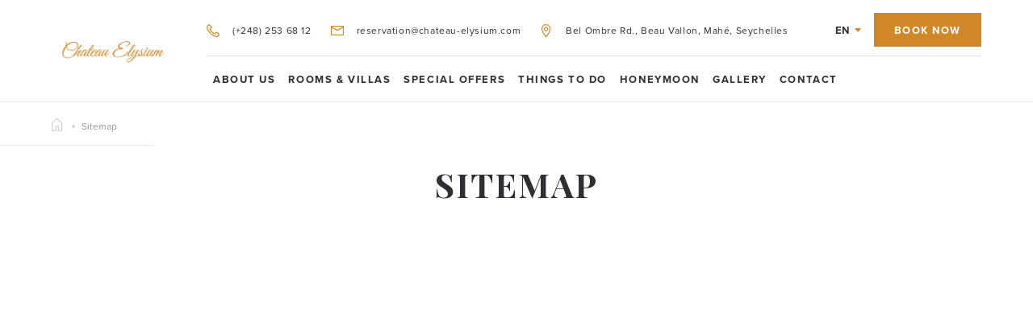

--- FILE ---
content_type: text/html; charset=utf-8
request_url: https://www.chateau-elysium.com/sitemap/
body_size: 5971
content:
<!DOCTYPE html><html class="no-js no-sw" lang="en"><head><meta charset="utf-8" /><meta http-equiv="X-UA-Compatible" content="IE=edge" /><title>Sitemap | Chateau Elysium</title><meta name="keywords" content=""><meta name="description" content=""><meta name="author" content="NewLogic Studio - www.newlogic.cz" /><meta name="viewport" content="width=device-width, user-scalable=0" /><meta name="SKYPE_TOOLBAR" content="SKYPE_TOOLBAR_PARSER_COMPATIBLE" /><meta name="format-detection" content="telephone=no"><meta name="mobile-web-app-capable" content="yes"><meta name="apple-mobile-web-app-title" content="Sitemap | Chateau Elysium"><meta name="apple-mobile-web-app-capable" content="yes"><meta name="twitter:card" content="summary"><meta name="twitter:title" content="Sitemap"><meta name="twitter:image" content="//www.chateau-elysium.com"><meta property="og:title" content="Sitemap" /><meta property="og:image" content="//www.chateau-elysium.com" /><meta property="og:url" content="//www.chateau-elysium.com/sitemap/" /><!--[if lt IE 10]><script src="//cdnjs.cloudflare.com/ajax/libs/modernizr/2.8.3/modernizr.min.js"></script><script src="//cdnjs.cloudflare.com/ajax/libs/jquery/1.12.4/jquery.min.js"></script><script src="//cdnjs.cloudflare.com/ajax/libs/placeholders/4.0.1/placeholders.min.js"></script><script src="/dist/js/ie.60c35bb7ef.min.js" data-ie-title="Your browser is out of date!" data-ie="Please update your browser to view this website correctly." data-ie-btn="Update your browser now"></script><![endif]--><script> var webfont = { typekit: { id: 'hzk1gxr' }, google: { families: ['Playfair+Display:400,400i,700:latin,latin-ext'] }, custom: { families: ['iconfont'], urls: ['/icons/style.css'], testStrings: { 'iconfont': "\ue905" } } } </script><link rel="preload" href="/dist/css/core-light.8f91651a15.min.css" as="style" onload="this.onload=null;this.rel='stylesheet'" data-loadcss><noscript><link rel="stylesheet" href="/dist/css/core-light.8f91651a15.min.css"></noscript><script> (function( w ){ "use strict"; if( !w.loadCSS ){ w.loadCSS = function(){}; } var rp = loadCSS.relpreload = {}; rp.support = (function(){ var ret; try { ret = w.document.createElement( "link" ).relList.supports( "preload" ); } catch (e) { ret = false; } return function(){ return ret; }; })(); rp.bindMediaToggle = function( link ){ var finalMedia = link.media || "all"; function enableStylesheet(){ link.media = finalMedia; } if( link.addEventListener ){ link.addEventListener( "load", enableStylesheet ); } else if( link.attachEvent ){ link.attachEvent( "onload", enableStylesheet ); } setTimeout(function(){ link.rel = "stylesheet"; link.media = "only x"; }); setTimeout( enableStylesheet, 3000 ); }; rp.poly = function(){ if( rp.support() ){ return; } var links = w.document.getElementsByTagName( "link" ); for( var i = 0; i < links.length; i++ ){ var link = links[ i ]; if( link.rel === "preload" && link.getAttribute( "as" ) === "style" && !link.getAttribute( "data-loadcss" ) ){ link.setAttribute( "data-loadcss", true ); rp.bindMediaToggle( link ); } } }; if( !rp.support() ){ rp.poly(); var run = w.setInterval( rp.poly, 500 ); if( w.addEventListener ){ w.addEventListener( "load", function(){ rp.poly(); w.clearInterval( run ); } ); } else if( w.attachEvent ){ w.attachEvent( "onload", function(){ rp.poly(); w.clearInterval( run ); } ); } } if( typeof exports !== "undefined" ){ exports.loadCSS = loadCSS; } else { w.loadCSS = loadCSS; } }( typeof global !== "undefined" ? global : this ) ); </script><style> body > * {position:relative;opacity:0} body > #layout {overflow: hidden} body > .elm_spinner { animation: load 1.5s infinite; position: fixed; z-index: 1100; width: 32px; height: 32px; margin: -16px 0 0 -16px; left: 50%; top: 50vh; opacity: 1; } @keyframes load { 0% { transform: rotate(0deg) } 100% { transform: rotate(360deg) } } html.ie body > .elm_spinner { display: none; } </style><script></script><script> var webfont_url = 'https://cdnjs.cloudflare.com/ajax/libs/webfont/1.6.28/webfontloader.js'; WebFontConfig = webfont; (function(d) {var wf = d.createElement('script'), s = d.scripts[0];wf.src = webfont_url;wf.async = true;s.parentNode.insertBefore(wf, s);})(document); </script><style type="text/css">li {list-style: none} a {color: #000}</style><script src="https://cdnjs.cloudflare.com/ajax/libs/lazysizes/3.0.0/lazysizes.min.js" async></script><script>document.documentElement.className = document.documentElement.className.replace("no-js","js");</script><link rel="preconnect" href="http://fonts.gstatic.com"><link rel="preconnect" href="https://p.typekit.net"><link rel="apple-touch-icon" sizes="120x120" href="/userfiles/favicons/apple-touch-icon.png?v=TOUsu20srd"><link rel="icon" type="image/png" sizes="32x32" href="/userfiles/favicons/favicon-32x32.png?v=TOUsu20srd"><link rel="icon" type="image/png" sizes="16x16" href="/userfiles/favicons/favicon-16x16.png?v=TOUsu20srd"><link rel="manifest" href="/userfiles/favicons/site.webmanifest?v=TOUsu20srd"><link rel="mask-icon" href="/userfiles/favicons/safari-pinned-tab.svg?v=TOUsu20srd" color="#cf8728"><link rel="shortcut icon" href="/userfiles/favicons/favicon.ico?v=TOUsu20srd"><meta name="apple-mobile-web-app-title" content="Chateau Elysium"><meta name="application-name" content="Chateau Elysium"><meta name="msapplication-TileColor" content="#cf8728"><meta name="msapplication-config" content="/userfiles/favicons/browserconfig.xml?v=TOUsu20srd"><meta name="theme-color" content="#cf8728"><link rel="stylesheet" type="text/css" href="https://packages.newlogic.cz/newlogic-exitbanner/1.0.2/css/newlogic-exitbanner-lui.min.css"><script type="module" src="/cookieconsent/cookieconsent-js.min.js"></script><link rel="stylesheet" href="/cookieconsent/cookieconsent-css.min.css"><style> .lui-package-cookieconsent { --color-accent: #cf8728; --color-main: #2e2e33; --font-primary: 'proxima-nova', sans-serif; --ui-heading-font-family: 'Playfair Display', serif; --rounded: 0; --rounded-3xl: 0; } </style><!-- Global site tag (gtag.js) - Google Analytics --><script> window.dataLayer = window.dataLayer || []; function gtag(){ dataLayer.push(arguments); } gtag('consent', 'default', { 'ad_storage': 'denied', 'analytics_storage': 'denied', 'ad_user_data': 'denied', 'ad_personalization': 'denied' }); </script><script async src="https://www.googletagmanager.com/gtag/js"></script><script> gtag('js', new Date()); gtag('config', 'G-0BKV5TCVL7'); </script><script type="text/plain" data-lib-cookieconsent="performance"> gtag('consent', 'update', { 'ad_storage': 'granted', 'analytics_storage': 'granted' }) </script><script type="text/plain" data-lib-cookieconsent="marketing"> gtag('consent', 'update', { 'ad_user_data': 'granted', 'ad_personalization': 'granted' }); </script><!-- Meta Pixel Code --><script type="text/plain" data-lib-cookieconsent="performance"> !function(f,b,e,v,n,t,s) {if(f.fbq)return;n=f.fbq=function(){n.callMethod? n.callMethod.apply(n,arguments):n.queue.push(arguments)}; if(!f._fbq)f._fbq=n;n.push=n;n.loaded=!0;n.version='2.0'; n.queue=[];t=b.createElement(e);t.async=!0; t.src=v;s=b.getElementsByTagName(e)[0]; s.parentNode.insertBefore(t,s)}(window, document,'script', 'https://connect.facebook.net/en_US/fbevents.js'); fbq('init', '995384839144671'); fbq('track', 'PageView'); </script><noscript><img height="1" width="1" style="display:none" src="https://www.facebook.com/tr?id=995384839144671&ev=PageView&noscript=1"/></noscript><!-- End Meta Pixel Code --></head><body class=" mod--preload " data-no-js="Pages require javascript to run properly, check your browser settings."><svg class="elm_spinner" width="32" height="32" viewBox="0 0 512 512" xmlns="http://www.w3.org/2000/svg"><path fill="#d2bb6d" d="M256 511.998c-68.38 0-132.67-26.629-181.02-74.98C26.629 388.658 0 324.378 0 255.998c0-48.42 13.591-95.57 39.303-136.35 25-39.648 60.332-71.686 102.18-92.65l21.5 42.916c-34.02 17.044-62.74 43.095-83.074 75.334-20.873 33.11-31.906 71.4-31.906 110.75 0 114.69 93.309 208 208 208s208-93.309 208-208c0-39.346-11.033-77.641-31.905-110.74-20.34-32.249-49.06-58.299-83.08-75.342L370.518 27c41.846 20.964 77.179 53.002 102.18 92.65C498.409 160.429 512 207.577 512 256c0 68.38-26.629 132.67-74.98 181.02C388.667 485.371 324.38 512 256 512z"/></svg><div id="layout"><header id="layout_header" class="mod--header-normal"><div class="wrp_header"><div class="container"><div class="mod--row mod--row-cell mod--row-middle"><div class="col col--2 col--4-t col--7-m"><div class="wrp_header_left"><div class="mod--row mod--row-cell mod--row-middle"><div class="col wrp_menu_toggle"><a data-ssm-toggle class="elm_menu"><i class="icon icon--menu"></i></a></div><div class="col wrp_logo"><a class="elm_logo" href="/"><img src="/userfiles/elysium_16862203142353.png" alt/><img src="/userfiles/elysium_16862203142353.png" alt/></a></div></div></div></div><div class="col col--10 col--8-t col--5-m"><div class="wrp_header_right"><div class="wrp_header_right_top"><div class="mod--row mod--row-cell mod--row-middle"><div class="col"><div class="mod--row mod--row-middle mod--row-12 mod--row-horizontal wrp_header_contacts"><div class="col"><a href="tel:(+248)2536812"><i class="icon icon--phone"></i><i>(+248) 253 68 12</i></a></div><div class="col"><a href="mailto:reservation@chateau-elysium.com"><i class="icon icon--mail"></i><i>reservation@chateau-elysium.com</i></a></div><div class="col"><a href="https://www.google.com/maps/place/Chateau+Elysium/@-4.6139727,55.4249373,17z/data=!3m1!4b1!4m9!3m8!1s0x22e029e572642067:0xb5778d7dca050fc!5m2!4m1!1i2!8m2!3d-4.6139781!4d55.4275122!16s%2Fg%2F11j0xp6sx4?entry=ttu" target="_blank" rel="noopener"><i class="icon icon--marker"></i><i>Bel Ombre Rd., Beau Vallon, Mahé, Seychelles</i></a></div></div></div><div class="col mod--right"><div class="mod--row mod--row-8 mod--row-horizontal mod--row-middle"><div class="col"><div class="elm_lang"><div class="part_ui_dropdown"><a href="#" aria-expanded="false" role="button"><i>EN</i><i class="icon icon--chevron-down"></i></a><ul aria-hidden="true"><li><a href="/de/" class="elm_item"><i class="icon flag-icon flag-icon-de"></i><i>Deutsch</i></a></li><li><a href="/ru/" class="elm_item"><i class="icon flag-icon flag-icon-ru"></i><i>Русский</i></a></li></ul></div></div></div><div class="col"><a href="/booking/" class="part_ui_btn part_ui_btn_primary mod--auto"><i>Book now</i></a></div></div></div></div></div><div class="wrp_header_right_bottom"><nav class="elm_nav"><ul class="mod--row mod--row-horizontal"><li class="col"><a href="/about-us/" ><i>About us</i></a><ul class="elm_submenu"><li><a href="/dinning/"><i>Dinning</i></a></li><li><a href="/discover-other-villas/"><i>Discover other villas</i></a></li></ul></li><li class="col"><a href="/rooms-and-villas/" ><i>Rooms & Villas</i></a><ul class="elm_submenu"><li><a href="/rooms-and-villas/two-bedroom-villa/"><i>Two bedroom villa 1</i></a></li><li><a href="/rooms-and-villas/two-bedroom-villa-2/"><i>Two bedroom villa 2</i></a></li><li><a href="/rooms-and-villas/villa-blanc-three-bedroom-villa/"><i>Villa Blanc - Three bedroom villa</i></a></li><li><a href="/rooms-and-villas/les-jolies-eaux-three-bedroom-villa/"><i>Les Jolies Eaux - Three bedroom villa</i></a></li><li><a href="/rooms-and-villas/las-brisas-three-bedroom-villa/"><i>Las Brísas - Three bedroom villa</i></a></li><li><a href="/rooms-and-villas/villa-mimi-four-bedroom-villa/"><i>Villa Mimi - Four bedroom villa </i></a></li><li><a href="/rooms-and-villas/ocean-view-room-deluxe/"><i>Ocean View room Deluxe</i></a></li><li><a href="/rooms-and-villas/ocean-view-room-superior/"><i>Ocean View room Superior</i></a></li><li><a href="/rooms-and-villas/mountain-view-room/"><i>Mountain View room</i></a></li><li><a href="/rooms-and-villas/standard-room/"><i>Standard room</i></a></li></ul></li><li class="col"><a href="/special-offers/" ><i>Special offers</i></a></li><li class="col"><a href="/things-to-do/" ><i>Things to do</i></a></li><li class="col"><a href="/honeymoon/" ><i>Honeymoon</i></a></li><li class="col"><a href="/gallery/" ><i>Gallery</i></a></li><li class="col"><a href="/contact/" ><i>Contact</i></a></li></ul></nav></div></div></div></div></div></div></header><nav id="layout_nav" class="ssm-nav"><div class="elm_head"><a href="/" class="elm_logo"><img alt="Chateau Elysium" src="/userfiles/elysium_16862203142353.png"/></a></div><div class="elm_content"><div class="elm_top"><a class="icon icon--arrow-back" data-submenu-back></a><ul class="elm_breadcrumbs" data-menu-breadcrumbs><li class="mod--active" data-menu-id="main">Menu</li></ul></div><nav class="elm_nav"><ul class="elm_nav_main mod--active" data-menu="main" ><li><a href="/about-us/" ><i>About us</i></a><a class="icon icon--plus" data-submenu="menu-id-0"></a></li><li><a href="/rooms-and-villas/" ><i>Rooms & Villas</i></a><a class="icon icon--plus" data-submenu="menu-id-1"></a></li><li><a href="/special-offers/" ><i>Special offers</i></a></li><li><a href="/things-to-do/" ><i>Things to do</i></a></li><li><a href="/honeymoon/" ><i>Honeymoon</i></a></li><li><a href="/gallery/" ><i>Gallery</i></a></li><li><a href="/contact/" ><i>Contact</i></a></li></ul><ul class="elm_nav_sub" data-menu="menu-id-0"><li><a href="/dinning/"><i>Dinning</i></a></li><li><a href="/discover-other-villas/"><i>Discover other villas</i></a></li></ul><ul class="elm_nav_sub" data-menu="menu-id-1"><li><a href="/rooms-and-villas/two-bedroom-villa/"><i>Two bedroom villa 1</i></a></li><li><a href="/rooms-and-villas/two-bedroom-villa-2/"><i>Two bedroom villa 2</i></a></li><li><a href="/rooms-and-villas/villa-blanc-three-bedroom-villa/"><i>Villa Blanc - Three bedroom villa</i></a></li><li><a href="/rooms-and-villas/les-jolies-eaux-three-bedroom-villa/"><i>Les Jolies Eaux - Three bedroom villa</i></a></li><li><a href="/rooms-and-villas/las-brisas-three-bedroom-villa/"><i>Las Brísas - Three bedroom villa</i></a></li><li><a href="/rooms-and-villas/villa-mimi-four-bedroom-villa/"><i>Villa Mimi - Four bedroom villa </i></a></li><li><a href="/rooms-and-villas/ocean-view-room-deluxe/"><i>Ocean View room Deluxe</i></a></li><li><a href="/rooms-and-villas/ocean-view-room-superior/"><i>Ocean View room Superior</i></a></li><li><a href="/rooms-and-villas/mountain-view-room/"><i>Mountain View room</i></a></li><li><a href="/rooms-and-villas/standard-room/"><i>Standard room</i></a></li></ul></nav><div class="elm_bottom"><ul><li><a href="tel:(+248)2536812"><i class="icon icon--phone"></i><i>(+248) 253 68 12</i></a></li><li><a href="mailto:reservation@chateau-elysium.com"><i class="icon icon--mail"></i><i>reservation@chateau-elysium.com</i></a></li><li><a href="https://www.google.com/maps/place/Chateau+Elysium/@-4.6139727,55.4249373,17z/data=!3m1!4b1!4m9!3m8!1s0x22e029e572642067:0xb5778d7dca050fc!5m2!4m1!1i2!8m2!3d-4.6139781!4d55.4275122!16s%2Fg%2F11j0xp6sx4?entry=ttu" target="_blank" rel="noopener"><i class="icon icon--marker"></i><i>Bel Ombre Rd., Beau Vallon, Mahé, Seychelles</i></a></li></ul></div></div></nav><main id="layout_main"><section class="comp_wsw"><div class="container"><div class="part_ui_breadcrumbs"><ul class="mod--row mod--row-12 mod--row-middle"><li class="col"><a href="/"><i class="icon icon--home"></i></a></li><li class="col"><a ><i>Sitemap</i></a></li></ul></div></div><div class="container mod--small"><div class="wrp_comp_head"><div class="part_ui_title"><i></i></div><h1 class="part_ui_heading"><i>Sitemap</i></h1><div class="elm_image mod--ratio" data-ratio="3-1"><img src="[data-uri]" data-src="" alt="" class="lazyload" /></div></div><div class="wrp_comp_body"><div class="part_ui_wsw"><ul><li class="menu-item-1"><a href="/about-us/">About us</a><ul><li class="menu-item-2"><a href="/dinning/">Dinning</a></li><li class="menu-item-2"><a href="/discover-other-villas/">Discover other villas</a></li></ul></li><li class="menu-item-1"><a href="/rooms-and-villas/">Rooms & Villas</a><ul><li class="menu-item-2"><a href="/rooms-and-villas/two-bedroom-villa/">Two bedroom villa 1</a></li><li class="menu-item-2"><a href="/rooms-and-villas/two-bedroom-villa-2/">Two bedroom villa 2</a></li><li class="menu-item-2"><a href="/rooms-and-villas/villa-blanc-three-bedroom-villa/">Villa Blanc - Three bedroom villa</a></li><li class="menu-item-2"><a href="/rooms-and-villas/les-jolies-eaux-three-bedroom-villa/">Les Jolies Eaux - Three bedroom villa</a></li><li class="menu-item-2"><a href="/rooms-and-villas/las-brisas-three-bedroom-villa/">Las Brísas - Three bedroom villa</a></li><li class="menu-item-2"><a href="/rooms-and-villas/villa-mimi-four-bedroom-villa/">Villa Mimi - Four bedroom villa </a></li><li class="menu-item-2"><a href="/rooms-and-villas/ocean-view-room-deluxe/">Ocean View room Deluxe</a></li><li class="menu-item-2"><a href="/rooms-and-villas/ocean-view-room-superior/">Ocean View room Superior</a></li><li class="menu-item-2"><a href="/rooms-and-villas/mountain-view-room/">Mountain View room</a></li><li class="menu-item-2"><a href="/rooms-and-villas/standard-room/">Standard room</a></li></ul></li><li class="menu-item-1"><a href="/special-offers/">Special offers</a></li><li class="menu-item-1"><a href="/things-to-do/">Things to do</a></li><li class="menu-item-1"><a href="/honeymoon/">Honeymoon</a></li><li class="menu-item-1"><a href="/gallery/">Gallery</a></li><li class="menu-item-1"><a href="/contact/">Contact</a></li></ul></div></div></div></section></main><footer id="layout_footer"><div class="wrp_footer"><div class="wrp_footer_top"><div class="container"><div class="mod--row mod--row-24 mod--row-flex wrp_row"><div class="col col--12-m"><nav class="wrp_comp_nav"><ul><li><a href="/about-us/" class="part_ui_link"><i>About us</i></a></li><li><a href="/rooms-and-villas/" class="part_ui_link"><i>Rooms & Villas</i></a></li><li><a href="/special-offers/" class="part_ui_link"><i>Special offers</i></a></li><li><a href="/things-to-do/" class="part_ui_link"><i>Things to do</i></a></li><li><a href="/honeymoon/" class="part_ui_link"><i>Honeymoon</i></a></li><li><a href="/gallery/" class="part_ui_link"><i>Gallery</i></a></li><li><a href="/contact/" class="part_ui_link"><i>Contact</i></a></li></ul></nav></div><div class="col col--6-m"><ul class="wrp_comp_social"><li><a href="https://facebook.com/chateauelysiumseychelles/" target="_blank" rel="noopener"><i class="icon icon--facebook"></i><i>Facebook</i></a></li><li><a href="https://instagram.com/chateauelysiumseychelles/" target="_blank" rel="noopener"><i class="icon icon--instagram"></i><i>Instagram</i></a></li><li><a href="https://www.tripadvisor.com/Hotel_Review-g1185571-d20216665-Reviews-Chateau_Elysium-Beau_Vallon_Mahe_Island.html" target="_blank" rel="noopener"><i class="icon icon--tripadvisor"></i><i>TripAdvisor</i></a></li></ul></div><div class="col col--6-m"><div class="part_ui_title"><i>Address</i></div><ul class="wrp_comp_address"><li>Bel Ombre Rd.</li><li>Beau Vallon Mahé, Seychelles</li><li><a href="https://www.google.com/maps/place/Chateau+Elysium/@-4.6139727,55.4249373,17z/data=!3m1!4b1!4m9!3m8!1s0x22e029e572642067:0xb5778d7dca050fc!5m2!4m1!1i2!8m2!3d-4.6139781!4d55.4275122!16s%2Fg%2F11j0xp6sx4?entry=ttu" target="_blank" rel="noopener"><i>Show on map</i></a></li></ul></div><div class="col col--6-t col--12-m mod--col-form"><div class="part_ui_title"><i>Subscribe to our newsletter</i></div><form class="part_form wrp_comp_newsletter ajax" id="snippet-newsletter" method="post"><input type="hidden" name="do" value="newsletter"><div class="part_ui_input"><input type="email" name="email" placeholder="Your e-mail" value="" aria-label="Your e-mail" class="mod--invert" /><button type="submit" aria-label="{ send }"><i class="icon icon--arrow-right"></i></button></div></form></div><div class="col col--6-t col--12-m mod--col-logo"><div class="elm_logo"><img src="/userfiles/elysium_16862203142353.png" alt="Chateau Elysium" /></div></div></div></div></div><div class="wrp_footer_bottom mod--center mod--row mod--row-m mod--row-8"><div class="container"><small class="col col--12-m">© 2026 <a href="/sitemap/">Site map</a></small><small class="col col--12-m"><a href="/gdpr/"> | Privacy and Cookies Policy</a></small><small class="col col--12-m"> | Website from <span class="elm_nl"><i class="icon icon--nl_logo"><i>Newlogic</i><i class="path1"></i><i class="path2"></i></i><em><a href="https://www.newlogic.cz/" target="_blank" rel="noopener">Digitální agentura</a> New Logic.</em></em></span></small></div></div></div></footer></div><!--[if gt IE 10]><!--><script src="https://cdnjs.cloudflare.com/ajax/libs/jquery/3.2.1/jquery.min.js" defer></script><!--<![endif]--><script src="https://cdnjs.cloudflare.com/ajax/libs/jquery.touchswipe/1.6.18/jquery.touchSwipe.min.js" defer></script><script src="https://cdnjs.cloudflare.com/ajax/libs/headroom/0.9.4/headroom.min.js" defer></script><script src="https://cdnjs.cloudflare.com/ajax/libs/scrollReveal.js/3.3.6/scrollreveal.min.js" defer></script><script src="https://cdnjs.cloudflare.com/ajax/libs/slick-carousel/1.6.0/slick.min.js" defer></script><script src="https://cdnjs.cloudflare.com/ajax/libs/sticky-kit/1.1.3/sticky-kit.min.js" defer></script><script src="https://cdnjs.cloudflare.com/ajax/libs/air-datepicker/2.2.3/js/datepicker.min.js" defer></script><script src="https://cdnjs.cloudflare.com/ajax/libs/lightgallery/1.6.2/js/lightgallery-all.min.js" defer></script><script src="/dist/js/core.fd00790db5.min.js" defer></script><dialog class="lui-package-cookieconsent c-dialog c-dialog-cookieconsent"><div class="c-dialog-content"><div class="c_head mt-2"><div class="ui-heading md:mb-8">Privacy settings and cookies</div></div><div class="c_body"><div class="ui-text"><p>The website uses cookies to provide services, personalise ads and analyse traffic.</p><p>By choosing the following, you agree to our <a href="/gdpr">policy of personal data protection and cookies</a>. You can change your settings at any time.</p></div></div><div class="c_foot gap-4 flex-col px-4"><div class="flex flex-col w-full"><button class="ui-btn lg w-full" data-lib-cookiecontent-approve>Accept all</button></div><div class="flex w-full gap-4"><a class="ui-btn ghosted lg accent-main flex-1 px-4" href="/gdpr/"><span>Settings</span></a><button class="ui-btn ghosted lg accent-main flex-1 px-4" data-lib-cookiecontent-decline><span>Only necessary</span></button></div></div></div></dialog></body></html>

--- FILE ---
content_type: text/css
request_url: https://www.chateau-elysium.com/dist/css/core-light.8f91651a15.min.css
body_size: 19297
content:
@import url(https://cdnjs.cloudflare.com/ajax/libs/lightgallery/1.6.2/css/lightgallery.min.css);@import url(https://cdnjs.cloudflare.com/ajax/libs/flag-icon-css/2.8.0/css/flag-icon.min.css);@import url(https://packages.newlogic.cz/newlogic-exitbanner/1.0.2/css/newlogic-exitbanner-lui.min.css);.datepicker,hr{-webkit-box-sizing:content-box}.comp_room_detail .wrp_comp_bottom_slider .slick-list,button,hr,input{overflow:visible}img,legend{max-width:100%}.datepicker--nav-action,.slick-slider{-webkit-user-select:none;-moz-user-select:none;-ms-user-select:none}#layout_footer .elm_nl em,.datepicker--nav-action.-disabled-,.slick-loading .slick-slide,.slick-loading .slick-track{visibility:hidden}#layout_nav,#layout_nav .elm_content,body #layout{-webkit-box-orient:vertical;-webkit-box-direction:normal}#layout_nav,#layout_nav .elm_content,.mod--flex-row,body #layout{-webkit-box-direction:normal}a,body a,button,legend{color:inherit}.part_ui_checkbox.mod--right input+i,.part_ui_radio.mod--right input+i{padding-left:0;padding-right:2em}#layout_footer .elm_nl em a,.part_ui_wsw a,.wsw a{text-decoration:underline}.comp_slider_offers .wrp_slider_arrows a i.mod--desktop,progress,sub,sup{vertical-align:baseline}html{line-height:1.15;-ms-text-size-adjust:100%;-webkit-text-size-adjust:100%}.slick-initialized .slick-slide,.slick-slide img,article,details,figcaption,figure,footer,header,main,menu,nav,section{display:block}progress,video{display:inline-block}figure{margin:1em 40px}hr{box-sizing:content-box}code,pre{font-family:monospace,monospace;font-size:1em}a{background-color:transparent;-webkit-text-decoration-skip:objects;text-decoration:none}small{font-size:80%}sub,sup{font-size:75%;line-height:0;position:relative}sub{bottom:-.25em}sup{top:-.5em}img{border-style:none}svg:not(:root){overflow:hidden}button,input,optgroup,select,textarea{font-family:sans-serif;font-size:100%;line-height:1.15;margin:0;font-family:inherit}.comp_booking .lui-package-cookieconsent .ui-text h4,.comp_wsw .lui-package-cookieconsent .ui-text h4,button,select{text-transform:none}[type=reset],[type=submit],button,html [type=button]{-webkit-appearance:button}[type=button]::-moz-focus-inner,[type=reset]::-moz-focus-inner,[type=submit]::-moz-focus-inner,button::-moz-focus-inner{border-style:none;padding:0}[type=button]:-moz-focusring,[type=reset]:-moz-focusring,[type=submit]:-moz-focusring,button:-moz-focusring{outline:ButtonText dotted 1px}*,.datepicker--time-row input[type=range]:focus,.part_form_booking .wrp_datepicker input:focus,.slick-list:focus{outline:0}legend{-webkit-box-sizing:border-box;box-sizing:border-box;display:table;padding:0;white-space:normal}textarea{overflow:auto;resize:vertical}[type=checkbox],[type=radio]{-webkit-box-sizing:border-box;box-sizing:border-box;padding:0}[type=number]::-webkit-inner-spin-button,[type=number]::-webkit-outer-spin-button{height:auto}[type=search]{-webkit-appearance:textfield;outline-offset:-2px}[type=search]::-webkit-search-cancel-button,[type=search]::-webkit-search-decoration{-webkit-appearance:none}::-webkit-file-upload-button{-webkit-appearance:button;font:inherit}summary{display:list-item}.slick-arrow.slick-hidden,.slick-slide.slick-loading img,[hidden],template{display:none}.part_ui_dropdown,[class*=hint--]{position:relative;display:inline-block}.slick-list,.slick-slider,.slick-track{display:block;position:relative}[class*=hint--]:after,[class*=hint--]:before{position:absolute;-webkit-transform:translate3d(0,0,0);transform:translate3d(0,0,0);visibility:hidden;opacity:0;z-index:1000000;pointer-events:none;-webkit-transition:.3s ease;transition:.3s ease;-webkit-transition-delay:0s;transition-delay:0s}[class*=hint--]:hover:after,[class*=hint--]:hover:before{visibility:visible;opacity:1;-webkit-transition-delay:.1s;transition-delay:.1s}[class*=hint--]:before{content:'';position:absolute;background:0 0;border:6px solid transparent;z-index:1000001}[class*=hint--]:after{background:#383838;color:#fff;padding:8px 10px;font-size:12px;line-height:12px;white-space:nowrap;text-shadow:0 -1px 0 #000;-webkit-box-shadow:4px 4px 8px rgba(0,0,0,.3);box-shadow:4px 4px 8px rgba(0,0,0,.3);font-family:proxima-nova,sans-serif}[class*=hint--][aria-label]:after{content:attr(aria-label)}[class*=hint--][data-hint]:after{content:attr(data-hint)}[aria-label='']:after,[aria-label='']:before,[data-hint='']:after,[data-hint='']:before{display:none!important}.slick-slider{-webkit-box-sizing:border-box;box-sizing:border-box;user-select:none;-webkit-touch-callout:none;-khtml-user-select:none;-ms-touch-action:pan-y;touch-action:pan-y;-webkit-tap-highlight-color:transparent}.slick-list{overflow:hidden;margin:0;padding:0}.slick-list.dragging{cursor:pointer;cursor:hand}.slick-slider .slick-list,.slick-slider .slick-track{-webkit-transform:translate3d(0,0,0);-ms-transform:translate3d(0,0,0);transform:translate3d(0,0,0)}.slick-track{top:0;left:0;margin-left:auto;margin-right:auto}.slick-track:after,.slick-track:before{display:table;content:''}.part_ui_wsw h1:after,.part_ui_wsw h2:after,.part_ui_wsw h3:after,.part_ui_wsw h4:after,.part_ui_wsw h5:after,.part_ui_wsw h6:after,.part_ui_wsw:after,.slick-track:after,.wsw h1:after,.wsw h2:after,.wsw h3:after,.wsw h4:after,.wsw h5:after,.wsw h6:after,.wsw:after{clear:both}.slick-slide{display:none;float:left;height:100%;min-height:1px}[dir=rtl] .slick-slide{float:right}.slick-slide.dragging img{pointer-events:none}.slick-vertical .slick-slide{display:block;height:auto;border:1px solid transparent}.datepicker--cells{display:-ms-flexbox;display:-webkit-box;display:flex;-ms-flex-wrap:wrap;flex-wrap:wrap}.datepicker--cell{border-radius:4px;-webkit-box-sizing:border-box;box-sizing:border-box;cursor:pointer;display:-ms-flexbox;display:-webkit-box;display:flex;position:relative;-ms-flex-align:center;-webkit-box-align:center;align-items:center;-ms-flex-pack:center;-webkit-box-pack:center;justify-content:center;height:32px;z-index:1}.datepicker--cell.-focus-{background:#f0f0f0}.datepicker--cell.-current-{color:#4eb5e6}.datepicker--cell.-current-.-focus-{color:#4a4a4a}.datepicker--cell.-current-.-in-range-{color:#4eb5e6}.datepicker--cell.-in-range-{background:rgba(92,196,239,.1);color:#4a4a4a;border-radius:0}.datepicker--cell.-disabled-.-current-.-focus-,.datepicker--cell.-disabled-.-focus-{color:#aeaeae}.datepicker--cell.-in-range-.-focus-{background-color:rgba(92,196,239,.2)}.datepicker--cell.-disabled-{cursor:default;color:#aeaeae}.datepicker--cell.-disabled-.-in-range-{color:#a1a1a1}.datepicker--cell.-range-from-{border:1px solid rgba(92,196,239,.5);background-color:rgba(92,196,239,.1);border-radius:4px 0 0 4px}.datepicker--cell.-range-to-{border:1px solid rgba(92,196,239,.5);background-color:rgba(92,196,239,.1);border-radius:0 4px 4px 0}.datepicker--cell.-selected-,.datepicker--cell.-selected-.-current-{color:#fff;background:#5cc4ef}.datepicker--cell.-range-from-.-range-to-{border-radius:4px}.datepicker--cell.-selected-{border:none}.datepicker--cell.-selected-.-focus-{background:#45bced}.datepicker--cell:empty,.part_ui_btn[disabled]{cursor:default}.datepicker--days-names{display:-ms-flexbox;display:-webkit-box;display:flex;-ms-flex-wrap:wrap;flex-wrap:wrap;margin:8px 0 3px}.datepicker--day-name{color:#ff9a19;display:-ms-flexbox;display:-webkit-box;display:flex;-ms-flex-align:center;-webkit-box-align:center;align-items:center;-ms-flex-pack:center;-webkit-box-pack:center;justify-content:center;-ms-flex:1;-webkit-box-flex:1;flex:1;text-align:center;text-transform:uppercase;font-size:.8em}.-only-timepicker- .datepicker--content,.datepicker--body,.datepicker-inline .datepicker--pointer{display:none}.datepicker--cell-day{width:14.28571%}.datepicker--cells-months{height:170px}.datepicker--cell-month{width:33.33%;height:25%}.datepicker--cells-years,.datepicker--years{height:170px}.datepicker--cell-year{width:25%;height:33.33%}.datepickers-container{position:absolute;left:0;top:0}.datepicker{background:#fff;border:1px solid #dbdbdb;-webkit-box-shadow:0 4px 12px rgba(0,0,0,.15);box-shadow:0 4px 12px rgba(0,0,0,.15);border-radius:4px;box-sizing:content-box;font-family:Tahoma,sans-serif;font-size:14px;color:#4a4a4a;width:250px;position:absolute;left:-100000px;opacity:0;transition:opacity .3s ease,left 0s .3s,-webkit-transform .3s ease;-webkit-transition:opacity .3s ease,left 0s .3s,-webkit-transform .3s ease;transition:opacity .3s ease,transform .3s ease,left 0s .3s;transition:opacity .3s ease,transform .3s ease,left 0s .3s,-webkit-transform .3s ease;z-index:100}.datepicker.-from-top-{-webkit-transform:translateY(-8px);-ms-transform:translateY(-8px);transform:translateY(-8px)}.datepicker.-from-right-{-webkit-transform:translateX(8px);-ms-transform:translateX(8px);transform:translateX(8px)}.datepicker.-from-bottom-{-webkit-transform:translateY(8px);-ms-transform:translateY(8px);transform:translateY(8px)}.datepicker.-from-left-{-webkit-transform:translateX(-8px);-ms-transform:translateX(-8px);transform:translateX(-8px)}.datepicker.active{opacity:1;-webkit-transform:translate(0);-ms-transform:translate(0);transform:translate(0);transition:opacity .3s ease,left 0s 0s,-webkit-transform .3s ease;-webkit-transition:opacity .3s ease,left 0s 0s,-webkit-transform .3s ease;transition:opacity .3s ease,transform .3s ease,left 0s 0s;transition:opacity .3s ease,transform .3s ease,left 0s 0s,-webkit-transform .3s ease}.datepicker-inline .datepicker{border-color:#d7d7d7;-webkit-box-shadow:none;box-shadow:none;position:static;left:auto;right:auto;opacity:1;-webkit-transform:none;-ms-transform:none;transform:none}.datepicker--content{-webkit-box-sizing:content-box;box-sizing:content-box;padding:4px}.datepicker--pointer{position:absolute;background:#fff;border-top:1px solid #dbdbdb;border-right:1px solid #dbdbdb;width:10px;height:10px;z-index:-1}.datepicker--nav-action:hover,.datepicker--nav-title:hover{background:#f0f0f0}.-top-center- .datepicker--pointer,.-top-left- .datepicker--pointer,.-top-right- .datepicker--pointer{top:calc(100% - 4px);-webkit-transform:rotate(135deg);-ms-transform:rotate(135deg);transform:rotate(135deg)}.-right-bottom- .datepicker--pointer,.-right-center- .datepicker--pointer,.-right-top- .datepicker--pointer{right:calc(100% - 4px);-webkit-transform:rotate(225deg);-ms-transform:rotate(225deg);transform:rotate(225deg)}.-bottom-center- .datepicker--pointer,.-bottom-left- .datepicker--pointer,.-bottom-right- .datepicker--pointer{bottom:calc(100% - 4px);-webkit-transform:rotate(315deg);-ms-transform:rotate(315deg);transform:rotate(315deg)}.-left-bottom- .datepicker--pointer,.-left-center- .datepicker--pointer,.-left-top- .datepicker--pointer{left:calc(100% - 4px);-webkit-transform:rotate(45deg);-ms-transform:rotate(45deg);transform:rotate(45deg)}.-bottom-left- .datepicker--pointer,.-top-left- .datepicker--pointer{left:10px}.-bottom-right- .datepicker--pointer,.-top-right- .datepicker--pointer{right:10px}.-bottom-center- .datepicker--pointer,.-top-center- .datepicker--pointer{left:calc(50% - 10px / 2)}.-left-top- .datepicker--pointer,.-right-top- .datepicker--pointer{top:10px}.-left-bottom- .datepicker--pointer,.-right-bottom- .datepicker--pointer{bottom:10px}.-left-center- .datepicker--pointer,.-right-center- .datepicker--pointer{top:calc(50% - 10px / 2)}.datepicker--body.active{display:block}.datepicker--nav{display:-ms-flexbox;display:-webkit-box;display:flex;-ms-flex-pack:justify;-webkit-box-pack:justify;justify-content:space-between;border-bottom:1px solid #efefef;min-height:32px;padding:4px}.-only-timepicker- .datepicker--nav{display:none}.datepicker--nav-action,.datepicker--nav-title{display:-ms-flexbox;display:-webkit-box;display:flex;cursor:pointer;-ms-flex-align:center;-webkit-box-align:center;align-items:center;-ms-flex-pack:center;-webkit-box-pack:center;justify-content:center}.datepicker--nav-action{width:32px;border-radius:4px;user-select:none}#layout_footer .elm_nl,#layout_footer .elm_nl em{-webkit-user-select:none;-moz-user-select:none;-ms-user-select:none}.datepicker--nav-action svg{width:32px;height:32px}.datepicker--nav-action path{fill:none;stroke:#9c9c9c;stroke-width:2px}.datepicker--nav-title{border-radius:4px;padding:0 8px}.datepicker--buttons,.datepicker--time{border-top:1px solid #efefef;padding:4px}.datepicker--nav-title i{font-style:normal;color:#9c9c9c;margin-left:5px}.datepicker--nav-title.-disabled-{cursor:default;background:0 0}.datepicker--buttons{display:-ms-flexbox;display:-webkit-box;display:flex}.datepicker--button{color:#4eb5e6;cursor:pointer;border-radius:4px;-ms-flex:1;-webkit-box-flex:1;flex:1;display:-ms-inline-flexbox;display:-webkit-inline-box;display:inline-flex;-ms-flex-pack:center;-webkit-box-pack:center;justify-content:center;-ms-flex-align:center;-webkit-box-align:center;align-items:center;height:32px}.datepicker--button:hover{color:#4a4a4a;background:#f0f0f0}.datepicker--time{display:-ms-flexbox;display:-webkit-box;display:flex;-ms-flex-align:center;-webkit-box-align:center;align-items:center;position:relative}.datepicker--time.-am-pm- .datepicker--time-sliders{-ms-flex:0 1 138px;-webkit-box-flex:0;flex:0 1 138px;max-width:138px}.-only-timepicker- .datepicker--time{border-top:none}.datepicker--time-sliders{-ms-flex:0 1 153px;-webkit-box-flex:0;flex:0 1 153px;margin-right:10px;max-width:153px}.datepicker--time-label{display:none;font-size:12px}.datepicker--time-current{display:-ms-flexbox;display:-webkit-box;display:flex;-ms-flex-align:center;-webkit-box-align:center;align-items:center;-ms-flex:1;-webkit-box-flex:1;flex:1;font-size:14px;text-align:center;margin:0 0 0 10px}.datepicker--time-current-colon{margin:0 2px 3px;line-height:1}.datepicker--time-current-hours,.datepicker--time-current-minutes{line-height:1;font-size:19px;font-family:"Century Gothic",CenturyGothic,AppleGothic,sans-serif;position:relative;z-index:1}.datepicker--time-current-hours:after,.datepicker--time-current-minutes:after{content:'';background:#f0f0f0;border-radius:4px;position:absolute;left:-2px;top:-3px;right:-2px;bottom:-2px;z-index:-1;opacity:0}.datepicker--time-current-hours.-focus-:after,.datepicker--time-current-minutes.-focus-:after{opacity:1}.datepicker--time-current-ampm{text-transform:uppercase;-webkit-align-self:flex-end;-ms-flex-item-align:end;align-self:flex-end;color:#9c9c9c;margin-left:6px;font-size:11px;margin-bottom:1px}.datepicker--time-row{display:-ms-flexbox;display:-webkit-box;display:flex;-ms-flex-align:center;-webkit-box-align:center;align-items:center;font-size:11px;height:17px;background:-webkit-gradient(linear,left top,right top,from(#dedede),to(#dedede)) left 50%/100% 1px no-repeat;background:linear-gradient(to right,#dedede,#dedede) left 50%/100% 1px no-repeat}.datepicker--time-row:first-child{margin-bottom:4px}.datepicker--time-row input[type=range]{background:0 0;cursor:pointer;-ms-flex:1;-webkit-box-flex:1;flex:1;height:100%;padding:0;margin:0;-webkit-appearance:none}.datepicker--time-row input[type=range]::-ms-tooltip{display:none}.datepicker--time-row input[type=range]:hover::-webkit-slider-thumb{border-color:#b8b8b8}.datepicker--time-row input[type=range]:hover::-moz-range-thumb{border-color:#b8b8b8}.datepicker--time-row input[type=range]:hover::-ms-thumb{border-color:#b8b8b8}.datepicker--time-row input[type=range]:focus::-webkit-slider-thumb{background:#5cc4ef;border-color:#5cc4ef}.datepicker--time-row input[type=range]:focus::-moz-range-thumb{background:#5cc4ef;border-color:#5cc4ef}.datepicker--time-row input[type=range]:focus::-ms-thumb{background:#5cc4ef;border-color:#5cc4ef}.datepicker--time-row input[type=range]::-webkit-slider-thumb{-webkit-appearance:none;-webkit-box-sizing:border-box;box-sizing:border-box;height:12px;width:12px;border-radius:3px;border:1px solid #dedede;background:#fff;cursor:pointer;-webkit-transition:background .2s;transition:background .2s;margin-top:-6px}.datepicker--time-row input[type=range]::-moz-range-thumb{box-sizing:border-box;height:12px;width:12px;border-radius:3px;border:1px solid #dedede;background:#fff;cursor:pointer;-webkit-transition:background .2s;transition:background .2s}.datepicker--time-row input[type=range]::-ms-thumb{box-sizing:border-box;height:12px;width:12px;border-radius:3px;border:1px solid #dedede;background:#fff;cursor:pointer;-webkit-transition:background .2s;transition:background .2s}.datepicker--time-row input[type=range]::-webkit-slider-runnable-track{border:none;height:1px;cursor:pointer;color:transparent;background:0 0}.datepicker--time-row input[type=range]::-moz-range-track{border:none;height:1px;cursor:pointer;color:transparent;background:0 0}.datepicker--time-row input[type=range]::-ms-track{border:none;height:1px;cursor:pointer;color:transparent;background:0 0}.datepicker--time-row input[type=range]::-ms-fill-lower{background:0 0}.datepicker--time-row input[type=range]::-ms-fill-upper{background:0 0}.datepicker--time-row span{padding:0 12px}.datepicker--time-icon{color:#9c9c9c;border:1px solid;border-radius:50%;font-size:16px;position:relative;margin:0 5px -1px 0;width:1em;height:1em}.datepicker--time-icon:after,.datepicker--time-icon:before{content:'';background:currentColor;position:absolute}.datepicker--time-icon:after{height:.4em;width:1px;left:calc(50% - 1px);top:calc(50% + 1px);-webkit-transform:translateY(-100%);-ms-transform:translateY(-100%);transform:translateY(-100%)}.datepicker--time-icon:before{width:.4em;height:1px;top:calc(50% + 1px);left:calc(50% - 1px)}.-disabled-.-focus-.datepicker--cell-day.-other-month-,.-disabled-.-focus-.datepicker--cell-year.-other-decade-,.datepicker--cell-day.-other-month-,.datepicker--cell-year.-other-decade-{color:#dedede}.datepicker--cell-day.-other-month-:hover,.datepicker--cell-year.-other-decade-:hover{color:#c5c5c5}.-selected-.datepicker--cell-day.-other-month-,.-selected-.datepicker--cell-year.-other-decade-{color:#fff;background:#a2ddf6}.-selected-.-focus-.datepicker--cell-day.-other-month-,.-selected-.-focus-.datepicker--cell-year.-other-decade-{background:#8ad5f4}.-in-range-.datepicker--cell-day.-other-month-,.-in-range-.datepicker--cell-year.-other-decade-{background-color:rgba(92,196,239,.1);color:#ccc}.-in-range-.-focus-.datepicker--cell-day.-other-month-,.-in-range-.-focus-.datepicker--cell-year.-other-decade-{background-color:rgba(92,196,239,.2)}.datepicker--cell-day.-other-month-:empty,.datepicker--cell-year.-other-decade-:empty{background:0 0;border:none}.mod--row.mod--row-flex{display:-webkit-box;display:-ms-flexbox;display:flex}.mod--row.mod--row-flex>[class*=" col"],.mod--row.mod--row-flex>[class^=col]{display:-webkit-box;display:-ms-flexbox;display:flex;-webkit-box-orient:vertical;-webkit-box-direction:normal;-ms-flex-direction:column;flex-direction:column}.mod--row.mod--row-flex>[class*=" col"].mod--center,.mod--row.mod--row-flex>[class^=col].mod--center{-webkit-box-align:center;-ms-flex-align:center;align-items:center}.mod--row.mod--row-middle>[class*=" col"],.mod--row.mod--row-middle>[class^=col]{vertical-align:middle}.mod--row.mod--row-middle.mod--row-flex>[class*=" col"],.mod--row.mod--row-middle.mod--row-flex>[class^=col]{-webkit-box-pack:center;-ms-flex-pack:center;justify-content:center}.mod--row.mod--row-cell{display:table;width:100%}.mod--row.mod--row-cell>[class*=" col"],.mod--row.mod--row-cell>[class^=col]{display:table-cell}.mod--row>[class*=" col"],.mod--row>[class^=col]{display:inline-block;vertical-align:top}.mod--row.mod--row-8{margin:0 -.5em}.mod--row.mod--row-8>[class*=" col"],.mod--row.mod--row-8>[class^=col]{padding:.5em}.mod--row.mod--row-12{margin:0 -.75em}.mod--row.mod--row-12>[class*=" col"],.mod--row.mod--row-12>[class^=col]{padding:.75em}.mod--row.mod--row-16{margin:0 -1em}.mod--row.mod--row-16>[class*=" col"],.mod--row.mod--row-16>[class^=col]{padding:1em}.mod--row.mod--row-24{margin:0 -1.5em}.mod--row.mod--row-24>[class*=" col"],.mod--row.mod--row-24>[class^=col]{padding:1.5em}.mod--row.mod--row-32{margin:0 -2em}.mod--row.mod--row-32>[class*=" col"],.mod--row.mod--row-32>[class^=col]{padding:2em}.mod--row.mod--row-48{margin:0 -3em}.mod--row.mod--row-48>[class*=" col"],.mod--row.mod--row-48>[class^=col]{padding:3em}.mod--row.mod--row-64{margin:0 -4em}.mod--row.mod--row-64>[class*=" col"],.mod--row.mod--row-64>[class^=col]{padding:4em}.mod--row.mod--row-96{margin:0 -6em}.mod--row.mod--row-96>[class*=" col"],.mod--row.mod--row-96>[class^=col]{padding:6em}@media all and (max-width:89.9375em){.mod--row.mod--row-64,.mod--row.mod--row-96{margin:0 -3em}.mod--row.mod--row-64>[class*=" col"],.mod--row.mod--row-64>[class^=col],.mod--row.mod--row-96>[class*=" col"],.mod--row.mod--row-96>[class^=col]{padding:3em}}@media all and (max-width:47.9375em){.mod--row.mod--row-m{display:block}.mod--row.mod--row-m>.col:first-of-type{padding-bottom:0}.mod--row.mod--row-64,.mod--row.mod--row-96{margin:0 -2em}.mod--row.mod--row-64>[class*=" col"],.mod--row.mod--row-64>[class^=col],.mod--row.mod--row-96>[class*=" col"],.mod--row.mod--row-96>[class^=col]{padding:2em}}.mod--row.mod--row-horizontal>[class*=" col"],.mod--row.mod--row-horizontal>[class^=col]{padding-top:0;padding-bottom:0}.mod--section-padding{padding:4em 0}.col--1{width:8.33333333%}.col--2{width:16.66666667%}.col--3{width:25%}.col--4{width:33.33333333%}.col--5{width:41.66666667%}.col--6{width:50%}.col--7{width:58.33333333%}.col--8{width:66.66666667%}.col--9{width:75%}.col--10{width:83.33333333%}.col--11{width:91.66666667%}.col--12{width:100%}@media all and (max-width:59.9375em){.mod--row.mod--row-t{display:block}.mod--row.mod--row-t>.col:first-of-type{padding-bottom:0}.col--0-t{display:none!important}.col--1-t{width:8.33333333%}.col--2-t{width:16.66666667%}.col--3-t{width:25%}.col--4-t{width:33.33333333%}.col--5-t{width:41.66666667%}.col--6-t{width:50%}.col--7-t{width:58.33333333%}.col--8-t{width:66.66666667%}.col--9-t{width:75%}.col--10-t{width:83.33333333%}.col--11-t{width:91.66666667%}.col--12-t{display:block!important;width:100%!important}}#layout_footer .elm_nl .icon>i:not([class^=path]),.mod--hide,:not(.mod--header-normal)#layout_header .wrp_header .wrp_header_left .elm_logo img:not(:only-of-type){display:none}#layout_header .wrp_header .wrp_header_left .elm_logo,.mod--block{display:block}.mod--table{display:table}.mod--table-row{display:table-row}.mod--table-row-group{display:table-row-group}.mod--inline{display:inline}#layout_nav .elm_head .elm_logo,.comp_slider_rooms_description .wrp_comp_slider.slick-initialized,.mod--inline-block{display:inline-block}.comp_slider_offers .wrp_comp_body .wrp_comp_slider .slick-list,.mod--flex{display:-webkit-box;display:-ms-flexbox;display:flex}.mod--flex-wrap{-ms-flex-wrap:wrap;flex-wrap:wrap}.mod--flex-center{-webkit-box-align:center;-ms-flex-align:center;align-items:center}.mod--flex-grow{-webkit-box-flex:1;-ms-flex-positive:1;flex-grow:1}.mod--flex-row{-webkit-box-orient:horizontal;-ms-flex-direction:row;flex-direction:row}.mod--relative{position:relative}.mod--absolute{position:absolute}.comp_visual .wrp_comp_background .elm_item,.comp_visual .wrp_comp_background .elm_item .elm_item_image,.comp_visual .wrp_comp_background>div,.mod--absolute-center{position:absolute;top:0;left:0;bottom:0;right:0}.mod--static{position:static}.mod--fixed{position:fixed}.comp_slider_rooms .wrp_comp_body .elm_slide .part_ui_heading,.mod--text-overflow{overflow:hidden;text-overflow:ellipsis;white-space:nowrap}.mod--image-center{position:absolute;margin:auto;top:-9999px;left:-9999px;bottom:-9999px;right:-9999px}.comp_gallery .wrp_comp_body,.mod--center{text-align:center}.mod--left{text-align:left}.comp_contact .wrp_comp_body .part_form .elm_status,.comp_offer_detail .wrp_comp_body .wrp_comp_arrows>.col:last-of-type,.mod--right{text-align:right}@media all and (max-width:59.9375em){.mod--center-t{text-align:center}.mod--left-t{text-align:left}.mod--right-t{text-align:right}}.mod--table-center{display:table;margin-right:auto;margin-left:auto}.comp_booking #bookolo-engine,.mod--block-center{display:block;margin-right:auto;margin-left:auto}.mod--table-cell{display:table-cell}.mod--top{vertical-align:top}#layout_footer .wrp_comp_social a i,#layout_header .wrp_header .wrp_header_right .wrp_header_right_top .part_ui_btn,#layout_header .wrp_header .wrp_header_right .wrp_header_right_top .wrp_header_contacts a i,#layout_nav .elm_content .elm_bottom a i,.comp_room_detail .wrp_comp_amenities ul li i,.mod--middle,.part_item_room .wrp_part_content .wrp_bottom .part_ui_btn,.part_item_room .wrp_part_content .wrp_details .col i,.part_ui_dropdown>a i,iframe,img,svg,video{vertical-align:middle}.mod--bottom{vertical-align:bottom}#layout_footer .wrp_comp_address a i:not(.icon),#layout_header .wrp_header .elm_nav .col,#layout_header .wrp_header .elm_nav .elm_submenu a i:not(.icon),#layout_header .wrp_header .wrp_header_right .wrp_header_right_top .elm_lang [aria-expanded] i:not(.icon),.comp_contact .wrp_comp_body .wrp_comp_address a i:not(.icon),.comp_services .wrp_item,.comp_services .wrp_item .elm_image,.comp_slider_gallery .wrp_comp_slider,.comp_slider_offers .wrp_comp_body,.comp_slider_rooms_description .elm_section_heading,.mod--ratio,.part_ui_breadcrumbs .col,.part_ui_input,.part_ui_wsw .elm_video,.wsw .elm_video{position:relative}.mod--ratio:before{content:"";display:block}.mod--ratio>div,.mod--ratio>iframe,.mod--ratio>img,.part_ui_wsw .elm_video iframe,.wsw .elm_video iframe{position:absolute;top:0;left:0;bottom:0;right:0;width:100%;height:100%}#layout_footer .wrp_comp_nav a:hover,#layout_footer .wrp_comp_social a:hover,#layout_footer .wrp_footer,#layout_footer .wrp_footer_top .part_ui_title,#layout_header:not(.headroom--not-top),#layout_nav .elm_content .elm_bottom a:hover i:not(.icon){color:#fff}#layout_footer .wrp_footer_top{background:#2e2e33;padding:3.375em 0 2.375em}#layout_footer .wrp_footer_top>.container>.mod--row{-webkit-box-pack:justify;-ms-flex-pack:justify;justify-content:space-between}@media all and (max-width:59.9375em){#layout_footer .wrp_footer_top>.container>.mod--row{-ms-flex-wrap:wrap;flex-wrap:wrap}}@media all and (max-width:59.9375em) and (min-width:48em){#layout_footer .wrp_footer_top>.container>.mod--row>.col.mod--col-form{-webkit-box-ordinal-group:1;-ms-flex-order:0;order:0}}#layout_footer .wrp_footer_top>.container>.mod--row>.col.mod--col-logo{-webkit-box-align:center;-ms-flex-align:center;align-items:center;text-align:center}#layout_footer .wrp_comp_newsletter .part_ui_input,#layout_footer .wrp_footer_top>.container>.mod--row>.col.mod--col-logo .elm_logo{margin-top:1em}@media all and (max-width:79.9375em) and (min-width:60em){#layout_footer .wrp_footer_top>.container>.mod--row>.col.mod--col-logo{display:none}}#layout_footer .wrp_footer_top .part_ui_title i,#layout_nav .elm_content .elm_nav ul>li>.icon:before,.part_ui_wsw .text_extra_small,.wsw .text_extra_small{font-size:.75em}#layout_footer .wrp_footer_top .elm_logo{max-width:15em}@media all and (max-width:89.9375em){.mod--section-padding{padding:3em 0}.mod--section-padding+.mod--section-padding{padding-top:0}#layout_footer .wrp_footer_top .elm_logo{max-width:10em}}@media all and (max-width:59.9375em){#layout_footer .wrp_footer_top .elm_logo{max-width:15em}#layout_footer .wrp_footer_top{padding:1em 0}#layout_footer .wrp_footer_top .wrp_row{margin:0 -.75em}#layout_footer .wrp_footer_top .wrp_row>[class*=" col"],#layout_footer .wrp_footer_top .wrp_row>[class^=col]{padding:.75em}#layout_footer .wrp_footer_top .wrp_row>.col{-webkit-box-ordinal-group:2;-ms-flex-order:1;order:1}#layout_footer .wrp_footer_top .wrp_row>.col:last-of-type{-webkit-box-ordinal-group:1;-ms-flex-order:0;order:0}}#layout_footer .wrp_footer_bottom{background:#242428;padding:.75em 0}#layout_footer .wrp_comp_nav{color:rgba(255,255,255,.5)}#layout_footer .wrp_comp_nav ul{-webkit-columns:2;columns:2;-webkit-column-gap:1em;column-gap:1em}#layout_footer .wrp_comp_nav ul li,#layout_footer .wrp_comp_social li{margin-bottom:.625em}#layout_footer .wrp_comp_nav a{-webkit-transition:color .3s ease 0s;transition:color .3s ease 0s}#layout_footer .wrp_comp_nav a i{letter-spacing:.05em}#layout_footer .wrp_comp_social a{color:rgba(255,255,255,.7);-webkit-transition:color .3s ease 0s;transition:color .3s ease 0s;font-weight:300;white-space:nowrap;text-transform:uppercase}#layout_footer .wrp_comp_social a i:not(.icon){position:relative;font-size:.8125em;letter-spacing:.05em;white-space:normal}#layout_footer .wrp_comp_social a i:not(.icon):before,#layout_header .wrp_header .wrp_header_right .wrp_header_right_top .elm_lang [aria-expanded] i:not(.icon):before,#layout_header .wrp_header .wrp_header_right .wrp_header_right_top .wrp_header_contacts a i:not(.icon):before,.comp_contact .wrp_comp_body .wrp_comp_address a i:not(.icon):before,.part_ui_dropdown>a i:not(.icon):before,.part_ui_link i:not(.icon):before{position:absolute;-webkit-transform:translate(0,.25em);-ms-transform:translate(0,.25em);transform:translate(0,.25em);bottom:-.125em;left:0;right:0;content:"";-webkit-transition:border-color .3s ease 0s,-webkit-transform .3s ease 0s;transition:border-color .3s ease 0s,-webkit-transform .3s ease 0s;transition:border-color .3s ease 0s,transform .3s ease 0s;transition:border-color .3s ease 0s,transform .3s ease 0s,-webkit-transform .3s ease 0s;border-bottom:1px solid transparent}.comp_slider_gallery .wrp_comp_nav .col:last-of-type a:after,.comp_visual .wrp_comp_background .slick-dots li button:before,.part_ui_breadcrumbs .col:last-of-type:after,.part_ui_dropdown.mod--btn ul:before,.wsw p:after{content:normal}#layout_footer .wrp_comp_social a:hover i:not(.icon):before,.comp_contact .wrp_comp_body .wrp_comp_address a:hover i:not(.icon):before,.part_ui_dropdown>a.mod--toggled i:not(.icon):before,.part_ui_dropdown>a:hover i:not(.icon):before,.part_ui_link:hover i:not(.icon):before{-webkit-transform:translate(0,0);-ms-transform:translate(0,0);transform:translate(0,0);border-color:inherit}#layout_footer .wrp_comp_social a .icon{color:#cf8728;margin-right:.625em;font-size:1.125em}#layout_footer .wrp_comp_social li:last-of-type,#layout_nav .elm_content .elm_bottom li:last-of-type,.comp_room_detail .wrp_comp_amenities ul li:last-of-type,.comp_room_detail .wrp_comp_bottom .wrp_comp_bottom_left .part_ui_heading{margin-bottom:0}#layout_footer .part_ui_title{font-weight:700;margin-bottom:.5em}#layout_footer .wrp_comp_address{color:rgba(255,255,255,.7);font-weight:300;font-size:.8125em}#layout_footer .wrp_comp_address a{color:rgba(207,135,40,.7);margin-top:.125em;display:inline-block;text-transform:uppercase}#layout_footer .wrp_comp_address a i:not(.icon):before{position:absolute;bottom:0;left:0;right:0;content:"";-webkit-transition:border-color .3s ease 0s,-webkit-transform .3s ease 0s;transition:border-color .3s ease 0s,-webkit-transform .3s ease 0s;transition:border-color .3s ease 0s,transform .3s ease 0s;transition:border-color .3s ease 0s,transform .3s ease 0s,-webkit-transform .3s ease 0s;border-bottom:1px solid rgba(207,135,40,.3)}#layout_footer .wrp_comp_address a:hover i:not(.icon):before,#layout_header .wrp_header .elm_nav .elm_submenu a:hover i:not(.icon):before,#layout_header .wrp_header .wrp_header_right .wrp_header_right_top .elm_lang [aria-expanded]:hover i:not(.icon):before,#layout_header .wrp_header .wrp_header_right .wrp_header_right_top .wrp_header_contacts a:hover i:not(.icon):before{-webkit-transform:translate(0,0);-ms-transform:translate(0,0);transform:translate(0,0);border-color:#cf8728}#layout_footer .wrp_comp_newsletter .part_ui_input input:-webkit-autofill{-webkit-box-shadow:0 0 0 45px #2e2e33 inset;-webkit-text-fill-color:#fff!important}#layout_footer .wrp_comp_newsletter .part_ui_title i,.comp_contact .wrp_comp_body .part_form .part_ui_btn,.comp_contact .wrp_comp_body .wrp_comp_address{white-space:nowrap}#layout_footer .wrp_comp_newsletter .part_ui_input input{padding-right:3em}#layout_footer .wrp_comp_newsletter .part_ui_input input::-webkit-input-placeholder{text-transform:uppercase}#layout_footer .wrp_comp_newsletter .part_ui_input input::-moz-placeholder{text-transform:uppercase}#layout_footer .wrp_comp_newsletter .part_ui_input input:-ms-input-placeholder{text-transform:uppercase}#layout_footer .wrp_comp_newsletter .part_ui_input [type=submit]{position:absolute;right:0;height:100%;top:0;padding:0 1em}#layout_footer .wrp_comp_newsletter .part_ui_input [type=submit] i{-webkit-transition:-webkit-transform .3s ease 0s;transition:-webkit-transform .3s ease 0s;transition:transform .3s ease 0s;transition:transform .3s ease 0s,-webkit-transform .3s ease 0s;margin-top:.25em}#layout_footer .wrp_comp_newsletter .part_ui_input [type=submit]:hover i{-webkit-transform:translate(.25em,0);-ms-transform:translate(.25em,0);transform:translate(.25em,0)}#layout_footer .wrp_comp_newsletter .elm_status{text-align:center;margin-top:.5em;text-transform:uppercase}#layout_footer .elm_nl{position:relative;text-align:center;vertical-align:middle;margin-left:.25em;user-select:none;top:.25em}#layout_footer .elm_nl:hover .icon i.path2:before{color:#98ca4c}#layout_footer .elm_nl:hover em{visibility:visible;opacity:1;-webkit-transform:translateX(-50%) translateY(0);-ms-transform:translateX(-50%) translateY(0);transform:translateX(-50%) translateY(0)}#layout_footer .elm_nl .icon i[class^=path]:before{font-size:1.25em;color:#fff;-webkit-transition:color .3s ease 0s;transition:color .3s ease 0s}#layout_footer .elm_nl em{display:block;font-size:.9375em;line-height:1.4;width:20em;white-space:normal;word-wrap:break-word;bottom:100%;left:50%;background:#383838;color:#fff;padding:8px 10px 10px;position:absolute;-webkit-transform:translateX(-50%) translateY(8px);-ms-transform:translateX(-50%) translateY(8px);transform:translateX(-50%) translateY(8px);opacity:0;z-index:1000000;-webkit-transition:.3s ease;transition:.3s ease;-webkit-transition-delay:0s;transition-delay:0s;margin-bottom:.625em;user-select:none}#layout_footer .elm_nl em:before{width:0;height:0;position:absolute;top:100%;left:50%;margin-left:-6px;content:"";border-style:solid;border-width:6px 6px 0;border-color:#383838 transparent transparent}#layout_footer .elm_nl em:after{position:absolute;top:100%;left:40%;right:40%;height:1em;content:""}#layout_header{position:fixed;z-index:1000;padding:1em 0;top:0;left:0;right:0;width:100%;-webkit-transition:background .3s ease 0s,padding .3s,-webkit-box-shadow .3s ease 0s;transition:background .3s ease 0s,padding .3s,-webkit-box-shadow .3s ease 0s;transition:box-shadow .3s ease 0s,background .3s ease 0s,padding .3s;transition:box-shadow .3s ease 0s,background .3s ease 0s,padding .3s,-webkit-box-shadow .3s ease 0s}body.mod--booking #layout_header{position:static}body.mod--booking #layout_header~#layout_main{padding-top:0}#layout_header.mod--header-normal{background-color:#fff;color:#2e2e33;border-bottom:1px solid rgba(46,46,51,.1)}#layout_header.mod--header-normal~#layout_main{padding-top:7.8125em}#layout_header.headroom--not-top{background-color:#fff;-webkit-box-shadow:0 0 .375em rgba(46,46,51,.3);box-shadow:0 0 .375em rgba(46,46,51,.3)}#layout_header .wrp_header .wrp_header_left{padding-right:2.5em}#layout_nav,#layout_nav .elm_content,.headroom--not-top#layout_header .wrp_header .wrp_header_right,.part_form_booking .wrp_datepicker,body #layout{display:-webkit-box;display:-ms-flexbox}.headroom--not-top#layout_header .wrp_header .wrp_header_left .elm_logo img:not(:only-of-type)+img,.mod--header-normal#layout_header .wrp_header .wrp_header_left .elm_logo img:not(:only-of-type)+img,body.mod--booking #layout_header .wrp_header .wrp_header_left .wrp_menu_toggle{display:none!important}#layout_header .wrp_header .wrp_header_left .wrp_menu_toggle .elm_menu{cursor:pointer;padding-right:1.5em;display:block}#layout_header .wrp_header .wrp_header_left .wrp_menu_toggle .elm_menu i,.comp_room_detail .wrp_comp_bottom_slider .elm_slide .part_ui_heading i,.comp_slider_rooms .wrp_comp_body .elm_slide .part_ui_heading i,.part_dialog .part_ui_heading i,.part_item_offer .elm_title i,.part_scroll_banner .elm_banner_inner .wrp_inner_head .part_ui_heading i{font-size:1.5em}#layout_header .wrp_header .wrp_header_left .elm_logo img{max-height:5em;width:100%}.comp_slider_rooms_description .wrp_comp_nav .wrp_comp_counter i,.headroom--not-top#layout_header .wrp_header .wrp_header_left .elm_logo img:not(:only-of-type),.mod--header-normal#layout_header .wrp_header .wrp_header_left .elm_logo img:not(:only-of-type),.part_ui_dropdown [aria-expanded][aria-expanded=true]+ul,.part_ui_dropdown ul li,.part_ui_dropdown>a,.part_ui_link i.icon:before,:not(.mod--header-normal)#layout_header .wrp_header .wrp_header_left .elm_logo img:not(:only-of-type)+img,html.ie11 .comp_slider_offers .wrp_comp_body .wrp_comp_slider .slick-list,html.ie11 .comp_slider_offers .wrp_comp_body .wrp_comp_slider .slick-track,html.ie11 .comp_slider_offers .wrp_comp_body .wrp_comp_slider .slick-track>.col,html.ie11 .comp_slider_offers .wrp_comp_body .wrp_comp_slider.slick-initialized,picture{display:block}.headroom--not-top#layout_header .wrp_header .wrp_header_left .elm_logo img:not(:only-of-type){max-height:4.25em}.headroom--not-top#layout_header .wrp_header .wrp_header_right{display:flex;-webkit-box-orient:horizontal;-webkit-box-direction:reverse;-ms-flex-direction:row-reverse;flex-direction:row-reverse;-webkit-box-pack:justify;-ms-flex-pack:justify;justify-content:space-between}#layout_header .wrp_header .wrp_header_right .wrp_header_right_top{border-bottom:1px solid rgba(255,255,255,.3);-webkit-transition:border-color .3s ease 0s;transition:border-color .3s ease 0s;padding-bottom:.6875em}.headroom--not-top#layout_header .wrp_header .wrp_header_right .wrp_header_right_top,.mod--header-normal#layout_header .wrp_header .wrp_header_right .wrp_header_right_top{border-bottom-color:rgba(46,46,51,.15)}.headroom--not-top#layout_header .wrp_header .wrp_header_right .wrp_header_right_top{padding-bottom:0;border-bottom-color:transparent}button,fieldset,hr{border:0;padding:0}.comp_room_detail .wrp_comp_bottom_slider:not(.slick-initialized) .elm_slide:not(:first-of-type),.comp_room_detail .wrp_comp_gallery_slider:not(.slick-initialized) .elm_slide:not(:first-of-type),.comp_slider_gallery .wrp_comp_slider [data-slider]:not(.slick-initialized) .elm_slide:not(:first-child),.comp_slider_gallery .wrp_comp_slider_nav:not(.slick-initialized) .elm_slide:nth-child(n+7),.comp_slider_offers .wrp_comp_body .wrp_comp_slider:not(.slick-initialized) .elm_slide:nth-child(n+4),.comp_slider_rooms .wrp_comp_body .wrp_comp_slider:not(.slick-initialized) .elm_slide:nth-of-type(n+4),.comp_slider_rooms_description .wrp_comp_caption:not(.slick-initialized) .elm_slide:not(:first-of-type),.comp_slider_rooms_description .wrp_comp_slider:not(.slick-initialized) .elm_slide:not(:first-of-type),.comp_visual .wrp_comp_background:not(.slick-initialized) .elm_item:not(:first-child),.comp_visual .wrp_comp_caption [data-visual-caption]:not(.slick-initialized) .elm_item:not(:first-child),.headroom--not-top#layout_header .wrp_header .wrp_header_right .wrp_header_right_top>.mod--row>.col:first-of-type,.part_ui_dropdown ul li .elm_item input,body.ie .lg-toolbar,body.mod--booking #layout_header .wrp_header .elm_nav,html.ie .lg-outer .lg-item:after,html.ie .ssm-nav,html.wf-active body.mod--loaded>.elm_spinner,html.wf-inactive body.mod--loaded>.elm_spinner{display:none}#layout_header .wrp_header .wrp_header_right .wrp_header_right_top .wrp_header_contacts a i:not(.icon){position:relative;font-size:.75em;letter-spacing:.05em}#layout_header .wrp_header .wrp_header_right .wrp_header_right_top .wrp_header_contacts .icon{color:#cf8728;margin-right:1em}#layout_header .wrp_header .wrp_header_right .wrp_header_right_top .elm_lang .icon,#layout_nav .elm_content .elm_breadcrumbs,.comp_offer_detail .wrp_comp_body .wrp_comp_arrows .part_ui_link,.comp_slider_gallery .wrp_comp_nav a.mod--active,.comp_slider_gallery .wrp_comp_nav a:hover,.comp_slider_rooms .wrp_comp_body .elm_slide .part_ui_link,.datepicker .datepicker--days-names .datepicker--day-name,.part_dialog .elm_dialog_close:hover,.part_item_room .wrp_part_content .wrp_bottom .part_ui_link,.part_ui_dropdown ul li .elm_item:hover{color:#cf8728}#layout_header .wrp_header .wrp_header_right .wrp_header_right_top .elm_lang .part_ui_dropdown ul{left:-3em;right:-3em}#layout_header .wrp_header .wrp_header_right .wrp_header_right_top .elm_lang .part_ui_dropdown ul li .elm_item{position:relative;text-align:left;padding-left:2em}#layout_header .wrp_header .wrp_header_right .wrp_header_right_top .elm_lang .part_ui_dropdown ul li .elm_item i.flag-icon{position:absolute;left:0;top:50%;margin-top:-.5em}#layout_header .wrp_header .elm_nav .col:hover .elm_submenu{-webkit-transform:scale(1,1);-ms-transform:scale(1,1);transform:scale(1,1)}#layout_header .wrp_header .elm_nav .col:hover>a:before,#layout_header .wrp_header .elm_nav .col>a.mod--active:before,#layout_header .wrp_header .elm_nav .col>a:hover:before{opacity:1;-webkit-transform:translate(-50%,0);-ms-transform:translate(-50%,0);transform:translate(-50%,0)}#layout_header .wrp_header .elm_nav .col>a{text-transform:uppercase;display:block;position:relative;padding:1em 1em 0;overflow:hidden}html[lang=ru] #layout_header .wrp_header .elm_nav .col>a{font-size:90%}#layout_header .wrp_header .elm_nav .col>a:before{content:'';position:absolute;top:0;left:50%;width:1.875em;height:2px;background:#cf8728;-webkit-transform:translate(-50%,-.3125em);-ms-transform:translate(-50%,-.3125em);transform:translate(-50%,-.3125em);opacity:0;-webkit-transition:opacity .3s ease 0s,-webkit-transform .3s ease 0s;transition:opacity .3s ease 0s,-webkit-transform .3s ease 0s;transition:opacity .3s ease 0s,transform .3s ease 0s;transition:opacity .3s ease 0s,transform .3s ease 0s,-webkit-transform .3s ease 0s}#layout_header .wrp_header .elm_nav .col>a i{font-size:.8125em;font-weight:700;letter-spacing:.12em}@media all and (max-width:89.9375em){#layout_header .wrp_header .elm_nav .col>a{padding:1em .5em 0}html[lang=ru] #layout_header .wrp_header .elm_nav .col>a{font-size:80%;padding:1em .25em 0}}@media all and (max-width:79.9375em){#layout_header .wrp_header .elm_nav .col>a{padding:1em .375em 0}html[lang=ru] #layout_header .wrp_header .elm_nav .col>a{font-size:75%;padding:1em .1875em 0}}#layout_header .wrp_header .elm_nav .elm_submenu{position:absolute;top:100%;left:.75em;padding:0;-webkit-transform-origin:100% 0;-ms-transform-origin:100% 0;transform-origin:100% 0;-webkit-transform:scale(1,0);-ms-transform:scale(1,0);transform:scale(1,0);-webkit-transition:-webkit-transform .3s ease 0s;transition:-webkit-transform .3s ease 0s;transition:transform .3s ease 0s;transition:transform .3s ease 0s,-webkit-transform .3s ease 0s;z-index:1}#layout_header .wrp_header .elm_nav .elm_submenu:before{content:'';display:block;height:.5em;background:0 0}#layout_header .wrp_header .elm_nav .elm_submenu li{background:#fff;border-left:2px solid #cf8728;padding:.375em 2.625em .375em .75em}#layout_header .wrp_header .elm_nav .elm_submenu li:first-of-type{padding-top:.75em}#layout_header .wrp_header .elm_nav .elm_submenu li:last-of-type{padding-bottom:.75em}#layout_header .wrp_header .elm_nav .elm_submenu a{text-transform:uppercase;color:#2e2e33;display:block;position:relative}#layout_header .wrp_header .elm_nav .elm_submenu a i:not(.icon):before{position:absolute;-webkit-transform:translate(0,.25em);-ms-transform:translate(0,.25em);transform:translate(0,.25em);bottom:-.125em;left:0;content:"";-webkit-transition:border-color .3s ease 0s,-webkit-transform .3s ease 0s;transition:border-color .3s ease 0s,-webkit-transform .3s ease 0s;transition:border-color .3s ease 0s,transform .3s ease 0s;transition:border-color .3s ease 0s,transform .3s ease 0s,-webkit-transform .3s ease 0s;border-bottom:1px solid transparent;right:-1.25em}#layout_header .wrp_header .elm_nav .elm_submenu a i{font-size:.75em;font-weight:400;letter-spacing:.051em;white-space:nowrap}#layout_nav{position:fixed;z-index:1003;background:#2e2e33;width:21.25em;height:100vh;display:flex;-ms-flex-direction:column;flex-direction:column;top:0;bottom:0;left:0}#layout_nav:not(.ssm-nav-visible){-webkit-transform:translate(-21.25em,0)!important;-ms-transform:translate(-21.25em,0)!important;transform:translate(-21.25em,0)!important}#layout_nav .elm_head{text-align:left;margin-top:1em;padding:2em 1.5em}#layout_nav .elm_head .wrp_booking,.comp_offer_detail .wrp_comp_body .wrp_comp_content .wrp_btn{margin-top:1.5em}#layout_nav .elm_content{display:flex;-webkit-box-flex:1;-ms-flex-positive:1;flex-grow:1;-ms-flex-direction:column;flex-direction:column;padding:0 1.5em}#layout_nav .elm_content.mod--animated .elm_breadcrumbs,#layout_nav .elm_content.mod--animated .elm_nav ul{pointer-events:none!important}#layout_nav .elm_content .elm_top{position:relative;margin-bottom:1.5em}#layout_nav .elm_content .elm_top>.icon{color:#cf8728;position:absolute;opacity:0;font-size:.75em;padding:1.33333333em;cursor:pointer;-webkit-transition:opacity .3s ease 0s;transition:opacity .3s ease 0s;margin-top:-1.5em;margin-right:-.5em;right:0;top:50%}#layout_nav .elm_content .elm_top>.icon:not(.mod--active){pointer-events:none}#layout_nav .elm_content .elm_top>.icon.mod--active{opacity:1}#layout_nav .elm_content .elm_breadcrumbs li{display:inline-block;font-weight:500;text-transform:uppercase;letter-spacing:.05em;font-size:.75em;-webkit-transition:opacity .3s ease 0s,padding-left .3s;transition:opacity .3s ease 0s,padding-left .3s}#layout_nav .elm_content .elm_breadcrumbs li:not(.mod--active){opacity:.7;cursor:pointer}#layout_nav .elm_content .elm_breadcrumbs li:not(.mod--active):hover,html.wf-active body:not(.mod--preload)>div,html.wf-inactive body:not(.mod--preload)>div{opacity:1}#layout_nav .elm_content .elm_breadcrumbs li:not(:first-of-type):before{content:"/";margin:0 .625em}#layout_nav .elm_content .elm_nav{display:block;position:relative;-webkit-box-flex:1;-ms-flex-positive:1;flex-grow:1;min-height:26.25em}#layout_nav .elm_content .elm_nav ul{position:absolute;top:0;left:0;bottom:0;right:0;opacity:0;z-index:-1;pointer-events:none}#layout_nav .elm_content .elm_nav ul.animate--out-left>li{-webkit-animation-name:outToLeft;animation-name:outToLeft}#layout_nav .elm_content .elm_nav ul.animate--out-right>li{-webkit-animation-name:outToRight;animation-name:outToRight}#layout_nav .elm_content .elm_nav ul.animate--in-left>li{-webkit-animation-name:inFromLeft;animation-name:inFromLeft}#layout_nav .elm_content .elm_nav ul.animate--in-right>li{-webkit-animation-name:inFromRight;animation-name:inFromRight}#layout_nav .elm_content .elm_nav ul[class*=" animate-"],#layout_nav .elm_content .elm_nav ul[class^=animate-]{opacity:1;z-index:0}#layout_nav .elm_content .elm_nav ul.mod--active{opacity:1;pointer-events:all;z-index:0}#layout_nav .elm_content .elm_nav ul>li{display:block;position:relative;margin-bottom:.875em;-webkit-animation-duration:.6s;animation-duration:.6s;-webkit-animation-fill-mode:both;animation-fill-mode:both;-webkit-animation-timing-function:cubic-bezier(.7,0,.3,1);animation-timing-function:cubic-bezier(.7,0,.3,1)}#layout_nav .elm_content .elm_nav ul>li>.icon{position:absolute;display:block;color:#cf8728;padding:1em;-webkit-transition:opacity .3s ease 0s;transition:opacity .3s ease 0s;margin-right:-.5em;cursor:pointer;margin-top:-1.625em;right:0;top:50%}@media all and (min-width:64em){#layout_nav .elm_content .elm_nav ul>li>.icon:hover{opacity:.7}}#layout_nav .elm_content .elm_nav ul>li a:not(.icon){display:block;font-weight:500;text-transform:uppercase;letter-spacing:.05em;color:#fff;max-width:80%;padding:.375em 1em .375em 0}#layout_nav .elm_content .elm_nav ul>li a:not(.icon) i:not(.icon){position:relative;white-space:nowrap}#layout_nav .elm_content .elm_nav ul>li a:not(.icon) i:not(.icon):before{position:absolute;-webkit-transform:translate(0,.25em);-ms-transform:translate(0,.25em);transform:translate(0,.25em);bottom:-.125em;left:0;right:0;content:"";-webkit-transition:border-color .3s ease 0s,-webkit-transform .3s ease 0s;transition:border-color .3s ease 0s,-webkit-transform .3s ease 0s;transition:border-color .3s ease 0s,transform .3s ease 0s;transition:border-color .3s ease 0s,transform .3s ease 0s,-webkit-transform .3s ease 0s;border-bottom:1px solid transparent;border-width:2px}#layout_nav .elm_content .elm_nav ul>li a:not(.icon).mod--active i:not(.icon):before,#layout_nav .elm_content .elm_nav ul>li a:not(.icon):hover i:not(.icon):before{opacity:1;-webkit-transform:translate(0,0);-ms-transform:translate(0,0);transform:translate(0,0);border-color:#cf8728}#layout_nav .elm_content .elm_bottom{padding-top:.75em;padding-bottom:.75em}#layout_nav .elm_content .elm_bottom li{margin-bottom:.75em}#layout_nav .elm_content .elm_bottom a i:not(.icon){color:rgba(255,255,255,.8);font-size:.875em;-webkit-transition:color .3s ease 0s;transition:color .3s ease 0s}#layout_nav .elm_content .elm_bottom a i.icon{font-size:1.125em;color:#cf8728;margin-right:.5em}::-moz-selection{color:#fff;background-color:#cf8728}::selection{color:#fff;background-color:#cf8728}::-ms-input-placeholder{color:rgba(46,46,51,.54)!important;opacity:initial!important}hr{display:block;width:100%;height:1px;border-top:1px solid #e6e6e6;margin:1em 0}fieldset{margin:0}.part_form_booking .elm_heading[data-anchor],.part_ui_input[data-form-datepicker] input,input[type=submit]{cursor:pointer}*{-webkit-box-sizing:border-box;box-sizing:border-box;-webkit-tap-highlight-color:rgba(255,255,255,0)}h1,h2,h3,h4,h5,h6{font-size:1em;margin:0}ul{margin:0;padding:0;list-style:none}a:active,a:hover{outline-width:0}em,i{display:inline-block;font-style:normal}.part_ui_wsw b,.part_ui_wsw strong,.wsw b,.wsw h1,.wsw h2,.wsw h3,.wsw h4,.wsw h5,.wsw h6,.wsw strong,b,strong{font-weight:700}table{border-collapse:collapse;border-spacing:0}button{-webkit-appearance:none;-moz-appearance:none;appearance:none;background:0 0;cursor:pointer;font-size:medium}#layout_scripts iframe,#layout_scripts img{position:absolute;bottom:0}html{font-size:100%;font-family:sans-serif}@media all and (max-width:74.9375em){#layout_header .wrp_header .elm_nav .col>a{padding:.75em .3125em 0}html[lang=ru] #layout_header .wrp_header .elm_nav .col>a{font-size:80%;padding:1em .125em 0}html{font-size:90%}}@media all and (max-width:63.9375em) and (min-width:60em){html{font-size:80%}}@media all and (max-width:47.9375em){.mod--section-padding{padding:2em 0}.col--0-m{display:none!important}.col--1-m{width:8.33333333%}.col--2-m{width:16.66666667%}.col--3-m{width:25%}.col--4-m{width:33.33333333%}.col--5-m{width:41.66666667%}.col--6-m{width:50%}.col--7-m{width:58.33333333%}.col--8-m{width:66.66666667%}.col--9-m{width:75%}.col--10-m{width:83.33333333%}.col--11-m{width:91.66666667%}.col--12-m{display:block!important;width:100%!important}#layout_footer .wrp_comp_nav,#layout_footer .wrp_footer_top .wrp_row>.col,.mod--center-m{text-align:center}.mod--left-m{text-align:left}.mod--right-m{text-align:right}#layout_footer .wrp_footer_top>.container>.mod--row>.col.mod--col-logo .elm_logo{margin:1em auto}#layout_footer .wrp_footer_top .elm_logo{max-width:12.5em}#layout_footer .wrp_comp_social{display:inline-block;margin:.5em 0}#layout_footer .elm_nl:hover em{-webkit-transform:translateX(-60%) translateY(0);-ms-transform:translateX(-60%) translateY(0);transform:translateX(-60%) translateY(0)}#layout_footer .elm_nl em{left:0;-webkit-transform:translateX(-60%) translateY(8px);-ms-transform:translateX(-60%) translateY(8px);transform:translateX(-60%) translateY(8px)}#layout_footer .elm_nl em:before{left:70%}#layout_header .wrp_header .wrp_header_left{padding-right:.5em}#layout_header .wrp_header .wrp_header_right .wrp_header_right_top .part_ui_btn{padding:.5em .75em}#layout_header .wrp_header .wrp_header_right .wrp_header_right_top .wrp_header_contacts{display:none}#layout_nav{width:20em}#layout_nav:not(.ssm-nav-visible){-webkit-transform:translate(-20em,0)!important;-ms-transform:translate(-20em,0)!important;transform:translate(-20em,0)!important}#layout_nav .elm_content .elm_nav ul>li{font-size:100%}html{font-size:95%}}.comp_slider_rooms_description .wrp_comp_slider.slick-initialized .elm_slide,html.wf-active body>#layout,html.wf-inactive body>#layout{-webkit-transition:opacity .3s ease 0s;transition:opacity .3s ease 0s}html.wf-active body:not(.mod--preload)>.elm_spinner,html.wf-inactive body:not(.mod--preload)>.elm_spinner{opacity:0!important;-webkit-transition:opacity .3s ease 0s;transition:opacity .3s ease 0s}body{margin:0;font-family:proxima-nova,sans-serif;color:#2e2e33;font-weight:400;line-height:1.5;position:relative;background-color:#fff;cursor:default}html.no-js body:not(.mod--loaded):after{display:block;content:attr(data-no-js);position:fixed;z-index:1100;left:50%;top:50vh;-webkit-transform:translateX(-50%);-ms-transform:translateX(-50%);transform:translateX(-50%);max-width:30em;text-align:center;margin-top:3em}body #layout{overflow:hidden;display:flex;-ms-flex-direction:column;flex-direction:column;min-height:100vh}#layout_main{background-color:#fff;-webkit-box-flex:1;-ms-flex-positive:1;flex-grow:1}.container{max-width:102em;padding:0 5%;margin:0 auto;display:table;table-layout:fixed;width:100%}.container.mod--small{max-width:76em}.container.mod--full{max-width:100%;padding:0}.part_scroll_banner{z-index:1000;-webkit-transform:translate(100%,0);-ms-transform:translate(100%,0);transform:translate(100%,0);width:37.5em;position:fixed;right:0;padding-right:1.25em;top:20%}.part_scroll_banner.mod--not-active{-webkit-transition:opacity .5s,-webkit-transform 1s;transition:opacity .5s,-webkit-transform 1s;transition:transform 1s,opacity .5s;transition:transform 1s,opacity .5s,-webkit-transform 1s}.part_scroll_banner.mod--align-reverse{right:auto;left:0;-webkit-transform:translate(-100%,0);-ms-transform:translate(-100%,0);transform:translate(-100%,0);padding-right:auto!important;padding-left:1.25em}.comp_room_detail .wrp_comp_bottom_slider .slick-arrow.slick-next,.comp_room_detail .wrp_comp_gallery_slider .slick-arrow.slick-next,.comp_slider_gallery .wrp_comp_slider .slick-arrow.slick-next,.comp_slider_rooms .wrp_comp_body .wrp_comp_slider .slick-arrow.slick-next,.part_scroll_banner.mod--align-reverse .elm_banner_reopen,.part_ui_checkbox.mod--right input,.part_ui_radio.mod--right input{right:0}.part_scroll_banner.mod--position-bottom{top:auto;bottom:1.25em}.part_scroll_banner.mod--active{-webkit-transform:none!important;-ms-transform:none!important;transform:none!important;-webkit-transition:-webkit-transform 1s;transition:-webkit-transform 1s;transition:transform 1s;transition:transform 1s,-webkit-transform 1s}.part_item_gallery_block:hover .elm_hover,.part_scroll_banner.mod--active .elm_banner_inner{opacity:1}.part_scroll_banner .elm_banner_reopen{position:absolute;z-index:1000;-webkit-transform:rotate(-90deg) translate(50%,0);-ms-transform:rotate(-90deg) translate(50%,0);transform:rotate(-90deg) translate(50%,0);-webkit-transform-origin:100% 0;-ms-transform-origin:100% 0;transform-origin:100% 0;right:100%;top:50%;white-space:nowrap;-webkit-transition:opacity .3s ease 0s,-webkit-transform .3s ease 0s;transition:opacity .3s ease 0s,-webkit-transform .3s ease 0s;transition:transform .3s ease 0s,opacity .3s ease 0s;transition:transform .3s ease 0s,opacity .3s ease 0s,-webkit-transform .3s ease 0s;margin-top:1.75em;opacity:0;pointer-events:none}.mod--active-lite.part_scroll_banner .elm_banner_reopen{pointer-events:auto;opacity:1;-webkit-transform:rotate(-90deg) translate(50%,-100%);-ms-transform:rotate(-90deg) translate(50%,-100%);transform:rotate(-90deg) translate(50%,-100%)}.mod--align-reverse.mod--active-lite.part_scroll_banner .elm_banner_reopen{-webkit-transform:rotate(-90deg) translate(50%,0);-ms-transform:rotate(-90deg) translate(50%,0);transform:rotate(-90deg) translate(50%,0)}.part_scroll_banner .elm_banner_reopen .part_ui_btn{display:block;border-bottom-left-radius:0;border-bottom-right-radius:0}.part_scroll_banner .elm_banner_warning{-webkit-transform:translate(0,.75em);-ms-transform:translate(0,.75em);transform:translate(0,.75em);opacity:0;pointer-events:none;border-radius:0;background-color:#cf8728;color:#fff;margin:0 0 1em!important;-webkit-box-shadow:0 10px 20px 0 rgba(12,12,12,.1);box-shadow:0 10px 20px 0 rgba(12,12,12,.1);border:1px solid rgba(12,12,12,.1);-webkit-transition:opacity .3s ease 0s,-webkit-transform .3s ease 0s;transition:opacity .3s ease 0s,-webkit-transform .3s ease 0s;transition:opacity .3s ease 0s,transform .3s ease 0s;transition:opacity .3s ease 0s,transform .3s ease 0s,-webkit-transform .3s ease 0s}.part_scroll_banner .elm_banner_warning.mod--active{-webkit-transform:none;-ms-transform:none;transform:none;pointer-events:auto;opacity:1}.part_scroll_banner .elm_banner_warning .part_ui_link{color:#fff;white-space:nowrap;font-weight:500}.part_scroll_banner .elm_banner_warning .part_ui_link[data-banner-close]{font-weight:300}.part_scroll_banner .elm_banner_inner{opacity:0;border-radius:0;position:relative;padding:1.5em;background-color:#fff;-webkit-box-shadow:0 10px 20px 0 rgba(12,12,12,.1);box-shadow:0 10px 20px 0 rgba(12,12,12,.1);border:1px solid rgba(12,12,12,.1);-webkit-transition:opacity .5s;transition:opacity .5s}.part_scroll_banner .elm_banner_inner .elm_close{color:#cf8728;position:absolute;right:.5em;top:.5em;background-color:transparent;padding:0;border:0;cursor:pointer}.part_scroll_banner .elm_banner_inner .elm_close svg{fill:#cf8728}.part_scroll_banner .elm_banner_inner .wrp_inner_body{margin-top:.5em}.part_scroll_banner .elm_banner_inner .wrp_inner_body .elm_body_image{width:10em}.part_scroll_banner .elm_banner_inner .wrp_inner_body .mod--margin-auto{margin-top:auto;display:-webkit-box;display:-ms-flexbox;display:flex;padding-top:.5em}.part_scroll_banner .elm_banner_inner .wrp_inner_body>.col:last-of-type{-webkit-box-flex:1;-ms-flex:1;flex:1}.part_dialog{-webkit-animation:.3s backwards fadeInDown;animation:.3s backwards fadeInDown;position:relative;text-align:left;display:inline-block;vertical-align:middle;border-radius:0;z-index:1003;margin:4em auto;background-color:#fff;padding:1.25em 1.5em;min-width:31.25em;max-width:43.75em}.part_dialog.mod--small{max-width:31.25em}.part_dialog.mod--normal{max-width:none}.part_dialog.mod--big{max-width:80em}.part_dialog .elm_dialog_close{position:absolute;color:#2e2e33;-webkit-transition:color .3s ease 0s;transition:color .3s ease 0s;right:1em;top:1em}.part_dialog_exit_banner .part_ui_btn_primary{color:#fff!important;background-color:#cf8728!important;border-color:#cf8728!important}.part_dialog_exit_banner .part_ui_btn_primary.mod--active,.part_dialog_exit_banner .part_ui_btn_primary:hover,.part_dialog_exit_banner .part_ui_btn_primary[disabled]{color:#fff!important;border-color:#ddab69!important;background:#ddab69!important}.part_form .elm_status.mod--bad,.part_ui_checkbox.mod--invalid input+em:before,.part_ui_checkbox.mod--invalid input+i:before{color:#ec644b}.part_form .elm_status{color:#219a43}.part_form .elm_label{display:block;margin-bottom:.5em}.part_form_booking{background:#fff;-webkit-box-shadow:0 0 40px 0 rgba(46,46,51,.2);box-shadow:0 0 40px 0 rgba(46,46,51,.2);padding:1.875em 1.5em .875em;position:relative}.part_ui_btn:hover,.part_ui_btn_primary{background-color:#cf8728;border-color:#cf8728}.part_form_booking:before{content:'';width:1.5625em;height:1.5625em;background:#cf8728;position:absolute;top:0;left:50%;-webkit-transform:translate(-50%,-50%) rotate(-45deg);-ms-transform:translate(-50%,-50%) rotate(-45deg);transform:translate(-50%,-50%) rotate(-45deg)}.part_form_booking .elm_heading{font-family:'Playfair Display',serif;display:block;text-align:center;color:#cf8728;line-height:1.15;margin-bottom:2em}.part_form_booking .elm_heading i{font-style:italic;font-size:2.625em}.part_form_booking .wrp_datepicker{width:100%;height:12.5em;border:1px solid #ccc;display:flex;-webkit-box-orient:vertical;-webkit-box-direction:normal;-ms-flex-direction:column;flex-direction:column;text-align:center;overflow:hidden;position:relative}.part_item_offer,.part_item_offer .elm_item_content{display:-webkit-box;display:-ms-flexbox;-webkit-box-orient:vertical;-webkit-box-direction:normal}.part_form_booking .wrp_datepicker .part_ui_title[data-month]{padding-top:.6875em;background:#fff;z-index:10;width:98%;padding-left:1%;margin:0 auto}.part_form_booking .wrp_datepicker .part_ui_title[data-month] i{letter-spacing:.1em}.part_form_booking .wrp_datepicker .part_ui_title.elm_dp_label{color:rgba(46,46,51,.3);font-weight:700;padding-bottom:.6875em}.part_form_booking .wrp_datepicker .part_ui_title.elm_dp_label i{letter-spacing:.051em}.part_form_booking .wrp_datepicker input{color:transparent;margin-top:-.1875em;margin-bottom:.1875em;border:0;-webkit-box-shadow:none;box-shadow:none;background:0 0;width:100%;font-size:5em;font-family:'Playfair Display',serif;font-weight:700;text-align:center;z-index:1;-webkit-box-flex:1;-ms-flex-positive:1;flex-grow:1;-webkit-user-select:none;-moz-user-select:none;-ms-user-select:none;user-select:none;text-shadow:0 0 0 #2e2e33;cursor:pointer}.comp_slider_rooms_description .wrp_comp_slider,.part_form_booking .part_ui_number,.part_ui_btn i.icon:before,.part_ui_btn.mod--block{width:100%}.part_form_booking .part_ui_input input{color:#2e2e33;font-weight:700;text-transform:uppercase}.part_item_gallery_block{position:relative;cursor:pointer}.part_item_gallery_block .part_ui_heading{position:absolute;left:0;right:0;top:50%;-webkit-transform:translate(0,-50%);-ms-transform:translate(0,-50%);transform:translate(0,-50%);text-align:center;color:#fff;z-index:1;-webkit-transition:-webkit-transform .3s ease 0s;transition:-webkit-transform .3s ease 0s;transition:transform .3s ease 0s;transition:transform .3s ease 0s,-webkit-transform .3s ease 0s;text-transform:none;font-weight:400}.part_item_gallery_block .elm_hover .icon{position:absolute;top:55%;left:50%;-webkit-transform:translate(-70%,-50%);-ms-transform:translate(-70%,-50%);transform:translate(-70%,-50%);color:#cf8728;font-size:2em;-webkit-transition:opacity .3s ease 0s,-webkit-transform .3s ease 0s;transition:opacity .3s ease 0s,-webkit-transform .3s ease 0s;transition:transform .3s ease 0s,opacity .3s ease 0s;transition:transform .3s ease 0s,opacity .3s ease 0s,-webkit-transform .3s ease 0s;-webkit-transition-delay:.25s;transition-delay:.25s;opacity:0}.part_item_gallery_block .elm_hover .elm_deco{-webkit-transform:rotate(90deg);-ms-transform:rotate(90deg);transform:rotate(90deg);left:auto!important;right:1.25em}.part_item_gallery_block .elm_hover .elm_deco.mod--bottom{right:auto!important;left:1.25em!important;-webkit-transform:rotate(270deg)!important;-ms-transform:rotate(270deg)!important;transform:rotate(270deg)!important}.part_item_gallery_block:hover .part_ui_heading{-webkit-transform:translate(0,-80%);-ms-transform:translate(0,-80%);transform:translate(0,-80%)}.part_item_gallery_block:hover .elm_hover .icon{opacity:1;-webkit-transform:translate(-50%,-50%);-ms-transform:translate(-50%,-50%);transform:translate(-50%,-50%)}.comp_services .wrp_item:hover .elm_hover .elm_deco:after,.comp_services .wrp_item:hover .elm_hover .elm_deco:before,.part_item_gallery_block:hover .elm_hover .elm_deco:after,.part_item_gallery_block:hover .elm_hover .elm_deco:before{opacity:1;-webkit-transform:translate(0,0);-ms-transform:translate(0,0);transform:translate(0,0)}.part_item_offer{-webkit-box-flex:1;-ms-flex-positive:1;flex-grow:1;display:flex;-ms-flex-direction:column;flex-direction:column;-webkit-transition:-webkit-box-shadow .3s ease 0s;transition:-webkit-box-shadow .3s ease 0s;transition:box-shadow .3s ease 0s;transition:box-shadow .3s ease 0s,-webkit-box-shadow .3s ease 0s}.comp_offers .wrp_comp_body .part_item_offer:hover,.part_item_offer:hover{-webkit-box-shadow:0 0 30px 0 rgba(46,46,51,.2);box-shadow:0 0 30px 0 rgba(46,46,51,.2)}.part_item_offer .elm_item_content{display:flex;-webkit-box-flex:1;-ms-flex-positive:1;flex-grow:1;-ms-flex-direction:column;flex-direction:column;padding:2em 1.5em}.part_item_offer .elm_title{font-family:'Playfair Display',serif;margin-bottom:.75em;font-weight:400}.part_item_offer .elm_read_more{text-transform:uppercase;display:inline-block;color:#cf8728;font-weight:700;font-size:.9375em;margin-top:.75em}.part_item_offer .elm_read_more i{font-style:normal;text-decoration:underline}.part_item_room{padding:3.25em 0;border-bottom:1px solid rgba(46,46,51,.1)}.part_item_room .wrp_part_content{width:48%;padding-right:8.33333333%;padding-top:1.875em}.comp_room_detail .elm_price,.part_item_room .wrp_part_content .elm_price,.part_ui_btn i.icon,.part_ui_wsw .text_small,.part_ui_wsw h3,.part_ui_wsw h4,.part_ui_wsw h5,.part_ui_wsw h6,.wsw .text_small,.wsw h3,.wsw h4,.wsw h5,.wsw h6{font-size:.875em}.comp_room_detail .elm_price .elm_legend,.part_item_room .wrp_part_content .elm_price .elm_legend{color:#cf8728;text-transform:uppercase}.comp_room_detail .part_ui_heading,.comp_slider_rooms .part_ui_heading,.part_item_room .wrp_part_content .part_ui_heading{text-transform:none;font-weight:400}.part_item_room .wrp_part_content .wrp_details{margin-top:1.125em;margin-bottom:1.125em}.part_item_room .wrp_part_content .wrp_details .col i.icon{font-size:1.5em;margin-right:.5rem}.part_item_room .wrp_part_content .wrp_details .col i.icon--bed{font-size:2.25em}.part_item_room .wrp_part_content .wrp_bottom{margin-top:3em}.comp_room_detail .wrp_comp_top .wrp_comp_image,.part_item_room .wrp_part_image{width:52%}.part_ui_breadcrumbs{position:relative;display:inline-block;margin-top:.5em}.part_ui_breadcrumbs:after,.part_ui_breadcrumbs:before{content:'';position:absolute;border-bottom:1px solid rgba(46,46,51,.1);bottom:0}.part_ui_breadcrumbs:before{right:100%;left:-99999px}.part_ui_breadcrumbs:after{left:0;right:-2.8125em}.part_ui_breadcrumbs .col:after{content:'';width:.25em;height:.25em;border-radius:50%;background:rgba(46,46,51,.2);position:absolute;right:-.25em;top:50%;margin-top:-.125em}.part_ui_breadcrumbs a,.part_ui_breadcrumbs a[href]:hover{color:rgba(46,46,51,.5)}.part_ui_breadcrumbs a i:not(.icon){font-size:.75em;display:block}.part_ui_breadcrumbs a[href]{color:rgba(46,46,51,.2);-webkit-transition:color .3s ease 0s;transition:color .3s ease 0s}.part_ui_btn{display:inline-block;text-align:center;border-radius:0;border:1px solid transparent;line-height:1;font-size:1em;text-transform:uppercase;position:relative;overflow:hidden;-webkit-transition:background .3s ease 0s,color .3s ease 0s,border-color .3s ease 0s;transition:background .3s ease 0s,color .3s ease 0s,border-color .3s ease 0s;padding:.75em 1.5em}.part_ui_btn:hover{color:#fff}.part_ui_btn.mod--small,.part_ui_heading.mod--small{font-size:80%}.part_ui_btn.mod--big,.part_ui_heading.mod--big{font-size:120%}.part_ui_btn.mod--loading{position:relative;pointer-events:none}.lazyload,.lazyloading,.part_ui_btn.mod--loading>i{opacity:0}.part_ui_btn.mod--loading:before{position:absolute;top:0;left:0;bottom:0;right:0;content:""}.part_ui_btn.mod--loading:after,.part_ui_dropdown.mod--btn>.part_ui_btn:after{position:absolute;top:50%;font-weight:400;font-family:iconfont!important;speak:none;font-style:normal;font-variant:normal;text-transform:none;-webkit-font-smoothing:antialiased;-moz-osx-font-smoothing:grayscale}.part_ui_btn.mod--loading:after{line-height:1;z-index:1;font-size:18px;content:"\e90c";-webkit-animation:1.4s infinite load;animation:1.4s infinite load;margin-left:-9px;margin-top:-9px;background-size:100%;left:50%}.comp_room_detail .wrp_comp_amenities ul li i:not(.icon),.part_ui_btn i{font-size:.8125em}.part_ui_btn i:not(.icon){font-weight:700;letter-spacing:.12em}.part_ui_btn i:not(.icon):last-of-type{margin-left:1em}.part_ui_btn i:not(.icon):first-of-type{margin-right:1em}.part_ui_btn i:not(.icon):only-of-type,.part_ui_link i:not(.icon):only-child{margin:0}.part_ui_btn_primary{color:#fff}.part_ui_btn_primary.mod--active,.part_ui_btn_primary:hover,.part_ui_btn_primary[disabled]{color:#fff;border-color:#ddab69;background:#ddab69}.part_ui_btn_primary.mod--color-b{color:#fff;background-color:#2469b2;border-color:#2469b2}.part_ui_btn_primary.mod--color-b.mod--active,.part_ui_btn_primary.mod--color-b:hover,.part_ui_btn_primary.mod--color-b[disabled]{color:#fff;border-color:#6696c9;background:#6696c9}.part_ui_btn_primary.mod--color{color:#fff;background-color:#2e2e33;border-color:#2e2e33}.part_ui_btn_primary.mod--color.mod--active,.part_ui_btn_primary.mod--color:hover,.part_ui_btn_primary.mod--color[disabled]{color:#fff;border-color:#6d6d70;background:#6d6d70}.part_ui_btn_outline{color:#cf8728;border-color:#cf8728;background-color:transparent}.part_ui_btn_outline.mod--active,.part_ui_btn_outline:not([disabled]):hover{color:#fff;background-color:#cf8728}.part_ui_btn_outline[disabled]{border-color:#ddab69}.part_ui_btn_outline.mod--color-b{color:#2469b2;border-color:#2469b2;background-color:transparent}.part_ui_btn_outline.mod--color-b.mod--active,.part_ui_btn_outline.mod--color-b:not([disabled]):hover{color:#fff;background-color:#2469b2}.part_ui_btn_outline.mod--color-b[disabled]{border-color:#6696c9}.part_ui_btn_outline.mod--color{color:#2e2e33;border-color:#2e2e33;background-color:transparent}.part_ui_btn_outline.mod--color.mod--active,.part_ui_btn_outline.mod--color:not([disabled]):hover{color:#fff;background-color:#2e2e33}.part_ui_btn_outline.mod--color[disabled]{border-color:#6d6d70}.part_ui_checkbox,.part_ui_radio{display:inline-block;position:relative;-webkit-user-select:none;-moz-user-select:none;-ms-user-select:none;user-select:none}.part_ui_checkbox.mod--right input+i:before{left:auto;right:0}.part_ui_checkbox input,.part_ui_radio input{opacity:0;position:absolute;z-index:-1;padding:0;margin:2px}.part_ui_checkbox input[disabled]+em,.part_ui_checkbox input[disabled]+i,.part_ui_radio input[disabled]+em,.part_ui_radio input[disabled]+i{opacity:.5;cursor:default}.part_ui_checkbox input+em,.part_ui_checkbox input+i,.part_ui_radio input+em,.part_ui_radio input+i{display:block;font-weight:400;font-size:.9375em;position:relative;cursor:pointer;padding-left:2em;min-height:1.125em}.part_ui_checkbox input+em:before,.part_ui_checkbox input+i:before{font-family:iconfont!important;speak:none;font-style:normal;font-weight:400;font-variant:normal;text-transform:none;line-height:1;-webkit-font-smoothing:antialiased;-moz-osx-font-smoothing:grayscale;position:absolute;color:#9a9a9a;line-height:normal;font-size:1.125em;top:.125em;left:0;-webkit-transition:color .3s ease 0s;transition:color .3s ease 0s;content:"\e915"}.part_ui_checkbox input+em,.part_ui_radio input+em{padding-left:1.125em}.part_ui_checkbox input:checked+em:before,.part_ui_checkbox input:checked+i:before{color:#cf8728;content:"\e916"}.part_ui_dropdown.mod--btn>.part_ui_btn{position:relative;padding-right:2em;padding-left:.75em}.part_ui_dropdown.mod--btn>.part_ui_btn:after{line-height:1;font-size:.875em;right:.625em;margin-top:-.5em;content:"\e903";-webkit-transition:-webkit-transform .3s ease 0s;transition:-webkit-transform .3s ease 0s;transition:transform .3s ease 0s;transition:transform .3s ease 0s,-webkit-transform .3s ease 0s}.part_ui_dropdown [aria-expanded].mod--toggled .icon,.part_ui_dropdown.mod--btn [aria-expanded].mod--toggled:after{-webkit-transform:rotate(180deg);-ms-transform:rotate(180deg);transform:rotate(180deg)}.part_ui_dropdown.mod--btn ul{border-radius:0;z-index:12;min-width:13.75em;width:auto;top:100%;left:50%;right:auto;padding:.75em 1em;margin:.75em 0 .75em -6.875em;background-color:#fff}.part_ui_dropdown.mod--btn ul.mod--toggle-left{text-align:left;left:0;margin-left:0}.part_ui_dropdown.mod--btn ul.mod--toggle-right{text-align:right;margin-left:0;left:auto;right:0}.part_ui_dropdown [aria-expanded].mod--toggled+ul{-webkit-animation:.3s backwards fadeInDown;animation:.3s backwards fadeInDown}.part_ui_dropdown [aria-expanded]:not(.mod--toggled)+ul{-webkit-animation:.3s forwards fadeOutUp;animation:.3s forwards fadeOutUp}.part_ui_dropdown>a i:not(.icon){position:relative;margin-right:.5em;font-size:.8125em;font-weight:700}.part_ui_dropdown>a i.icon{font-size:.5em;-webkit-transition:-webkit-transform .3s;transition:-webkit-transform .3s;transition:transform .3s;transition:transform .3s,-webkit-transform .3s}.part_ui_dropdown ul{display:none;position:absolute;text-align:center;z-index:12;top:100%;left:-1em;right:-1em;padding:.5em .5em .625em;margin:1em 0;background-color:#fff;-webkit-filter:drop-shadow(0 0 .0625em rgba(46, 46, 51, .5));filter:drop-shadow(0 0 .0625em rgba(46, 46, 51, .5))}.comp_room_detail .wrp_comp_gallery .part_ui_title,.part_ui_dropdown ul li:not(:last-of-type){margin-bottom:.5em}.part_ui_dropdown ul li .elm_item{display:block;color:#2e2e33;letter-spacing:.025em;cursor:pointer;-webkit-transition:color .3s ease 0s;transition:color .3s ease 0s}.part_ui_dropdown ul li .elm_item i{font-size:.8125em;vertical-align:middle;margin-right:0}.part_ui_dropdown ul:before{width:0;height:0;position:absolute;opacity:1;-webkit-transition:opacity .3s ease 0s;transition:opacity .3s ease 0s;bottom:100%;left:50%;content:"";margin-left:-.1875em;border-style:solid;border-width:0 .375em .375em;border-color:transparent transparent #fff}.part_ui_heading{font-weight:700;font-family:'Playfair Display',serif;line-height:1.15;text-transform:uppercase}.part_ui_heading i{font-size:2.625em;position:relative;letter-spacing:.051em}@media all and (max-width:59.9375em){#layout_footer .elm_nl{cursor:pointer}#layout_header.mod--header-normal~#layout_main{padding-top:5em}#layout_header{-webkit-animation-duration:.5s;animation-duration:.5s;-webkit-animation-fill-mode:both;animation-fill-mode:both}#layout_header.headroom--pinned{-webkit-animation-name:slideInDown;animation-name:slideInDown}#layout_header.headroom--unpinned{-webkit-animation-name:slideOutUp;animation-name:slideOutUp}#layout_header .wrp_header .wrp_header_left .wrp_menu_toggle{width:10%}#layout_header .wrp_header .wrp_header_left .elm_logo img{max-width:100%;max-height:3em;width:auto}#layout_header .wrp_header .wrp_header_right .wrp_header_right_top{border-bottom:none;padding-bottom:0}#layout_header .wrp_header .wrp_header_right .wrp_header_right_top .wrp_header_contacts .icon{font-size:1.5em;margin-right:0}#layout_header .wrp_header .wrp_header_right .wrp_header_right_top .wrp_header_contacts{display:none;margin:0}#layout_header .wrp_header .elm_nav{display:none}.part_item_offer .elm_title{margin-bottom:.375em;-webkit-box-flex:0;-ms-flex-positive:0;flex-grow:0}.part_ui_heading i{font-size:2em}}.part_ui_input:after{color:red;position:absolute;opacity:0;-webkit-transition:opacity .3s ease 0s;transition:opacity .3s ease 0s;right:1em;top:1.5625em;margin-top:-.75em;content:""}.part_ui_input.mod--invalid:after{opacity:1;content:"!"}.part_ui_input.mod--invalid input,.part_ui_input.mod--invalid textarea{border-color:red!important;-webkit-box-shadow:none;box-shadow:none}.part_ui_input.mod--valid input,.part_ui_input.mod--valid textarea{border-color:#999!important}.part_ui_input.mod--small{font-size:80%}.part_ui_input.mod--big,.part_ui_link.mod--big{font-size:120%}.part_ui_input[data-form-datepicker]:after{font-family:iconfont!important;speak:none;font-style:normal;font-weight:400;font-variant:normal;text-transform:none;line-height:1;-webkit-font-smoothing:antialiased;-moz-osx-font-smoothing:grayscale;color:#a66c20;opacity:1;top:50%;pointer-events:none;content:""}.part_ui_input input,.part_ui_input textarea{font-size:.8125em;border-radius:0;line-height:1.5;color:#2e2e33;-webkit-transition:border-color .3s ease 0s;transition:border-color .3s ease 0s;width:100%;padding:.75em 1em;border:1px solid #ccc;-webkit-box-shadow:none;box-shadow:none;background:#fff}.part_ui_input input html.ie11,.part_ui_input textarea html.ie11,html.ie11 .part_ui_input input{height:3.125em}.part_ui_input input[disabled],.part_ui_input textarea[disabled]{cursor:default;background-color:#f2f2f2}.part_ui_input input:invalid,.part_ui_input textarea:invalid{-webkit-box-shadow:none;box-shadow:none}.part_ui_input input:focus,.part_ui_input textarea:focus,.part_ui_select:not(.mod--placeholder) select{border-color:#999}.part_ui_input input.mod--invert,.part_ui_input textarea.mod--invert{color:#fff;border:1px solid rgba(255,255,255,.3);background:0 0}.part_ui_input input.mod--invert::-webkit-input-placeholder,.part_ui_input textarea.mod--invert::-webkit-input-placeholder{color:rgba(255,255,255,.3);opacity:initial}.part_ui_input input.mod--invert::-moz-placeholder,.part_ui_input textarea.mod--invert::-moz-placeholder{color:rgba(255,255,255,.3);opacity:initial}.part_ui_input input.mod--invert:-ms-input-placeholder,.part_ui_input textarea.mod--invert:-ms-input-placeholder{color:rgba(255,255,255,.3);opacity:initial}.part_ui_input input::-webkit-input-placeholder,.part_ui_input textarea::-webkit-input-placeholder{color:rgba(46,46,51,.3);opacity:initial}.part_ui_input input::-moz-placeholder,.part_ui_input textarea::-moz-placeholder{color:rgba(46,46,51,.3);opacity:initial}.part_ui_input input:-ms-input-placeholder,.part_ui_input textarea:-ms-input-placeholder{color:rgba(46,46,51,.3);opacity:initial}.part_ui_input textarea{min-height:9.375em}.part_ui_link{display:inline-block;font-weight:700;text-transform:uppercase}.part_ui_link i:not(.icon){position:relative;font-size:.8125em;letter-spacing:.051em}.part_ui_link:hover .icon.icon--arrow-right,.part_ui_link:hover .icon.icon--chevron-right{left:.125em}.part_ui_link:hover .icon.icon--arrow-left,.part_ui_link:hover .icon.icon--chevron-left{left:-.125em}.part_ui_link i{vertical-align:middle;display:inline-block}.part_ui_link i:not(.icon):last-of-type{margin-left:.5em}.part_ui_link i:not(.icon):first-of-type{margin-right:.5em}.part_ui_link i.icon{font-size:.8125em;position:relative;-webkit-transition:left .3s;transition:left .3s;left:0}.part_ui_number{display:inline-block;border-radius:0;height:2.5em;border:1px solid #ccc;position:relative}.part_ui_number input{width:99%;height:100%;font-size:.8125em;vertical-align:middle;border-radius:0;padding:0 1.125em;border:0;-moz-appearance:textfield;background:#fff;letter-spacing:.051em;font-weight:700;text-transform:uppercase}.part_ui_number input::-webkit-inner-spin-button,.part_ui_number input::-webkit-outer-spin-button{-webkit-appearance:none}.part_ui_number .icon{position:absolute;display:block;background-color:transparent;-webkit-transition:color .3s ease 0s,-webkit-transform .3s ease 0s;transition:color .3s ease 0s,-webkit-transform .3s ease 0s;transition:color .3s ease 0s,transform .3s ease 0s;transition:color .3s ease 0s,transform .3s ease 0s,-webkit-transform .3s ease 0s;color:#cf8728;width:2em;height:50%;right:.125em}.part_ui_number .icon:hover{color:#915f1c}.part_ui_number .icon:before{font-size:.75em;position:absolute;left:50%;margin-left:-.5em}.comp_slider_gallery .wrp_comp_slider .slick-arrow:before,.comp_slider_offers .wrp_slider_arrows a i.mod--desktop:before{font-size:3em}.part_ui_number .icon[data-number=minus]{bottom:0}.part_ui_number .icon[data-number=minus]:before{top:.0625em}.part_ui_number .icon[data-number=plus]{top:0}.part_ui_number .icon[data-number=plus]:before{bottom:.0625em}.part_ui_number input::-webkit-input-placeholder{color:rgba(46,46,51,.3);opacity:initial}.part_ui_number input::-moz-placeholder{color:rgba(46,46,51,.3);opacity:initial}.part_ui_number input:-ms-input-placeholder{color:rgba(46,46,51,.3);opacity:initial}.part_ui_radio.mod--right input+i:before{left:auto;right:0}.part_ui_radio.mod--invalid input+em:before,.part_ui_radio.mod--invalid input+i:before{color:#ec644b}.part_ui_radio input+em:before,.part_ui_radio input+i:before{font-family:iconfont!important;speak:none;font-style:normal;font-weight:400;font-variant:normal;text-transform:none;line-height:1;-webkit-font-smoothing:antialiased;-moz-osx-font-smoothing:grayscale;position:absolute;color:#9a9a9a;line-height:normal;font-size:1.125em;top:.125em;left:0;-webkit-transition:color .3s ease 0s;transition:color .3s ease 0s;content:"\e915";content:"\e918"}.part_ui_radio input:checked+em:before,.part_ui_radio input:checked+i:before{color:#cf8728;content:"\e916";content:"\e917"}.part_ui_select{display:inline-block;position:relative;z-index:1;width:100%;background-color:#fff}.part_ui_select.mod--focus select{border-bottom-left-radius:0;border-bottom-right-radius:0;border-color:#999}.part_ui_select.mod--placeholder select{color:rgba(46,46,51,.54);opacity:initial}.part_ui_select.mod--invalid select{border-color:red!important}.part_ui_select:after{position:absolute;color:#cf8728;font-size:.875em;font-family:iconfont!important;speak:none;font-style:normal;font-weight:400;font-variant:normal;text-transform:none;line-height:1;-webkit-font-smoothing:antialiased;-moz-osx-font-smoothing:grayscale;content:"\e903";cursor:pointer;right:1.5em;top:50%;margin-top:-.5em;-webkit-transition:-webkit-transform .2s;transition:-webkit-transform .2s;transition:transform .2s;transition:transform .2s,-webkit-transform .2s}.part_ui_select select{position:relative;z-index:1;line-height:normal;font-weight:400;width:100%;border-radius:0;color:#2e2e33;height:3.125em;-webkit-transition:border-color .3s ease 0s;transition:border-color .3s ease 0s;border:1px solid #ccc;background:0 0;cursor:pointer;-webkit-appearance:none;-moz-appearance:none;padding:.8125em 3em .8125em 1em}.part_ui_select select option{font-weight:300!important;color:#2e2e33}.part_ui_select select option[disabled]{color:rgba(46,46,51,.54)}@media screen and (min-width:0 \0) and (-webkit-min-device-pixel-ratio:0.75),screen and (min-width:0 \0) and (min-resolution:72dpi){.part_ui_select:after{content:""}.part_ui_select select{padding-right:.5em!important}}.part_ui_title{font-weight:400;color:#cf8728;text-transform:uppercase}.part_ui_title i{font-size:.875em;letter-spacing:.12em}.part_ui_wsw,.wsw{clear:both;color:rgba(46,46,51,.85);font-weight:200;font-size:.9375em}.part_ui_wsw h1.before,.part_ui_wsw h1:after,.part_ui_wsw h2.before,.part_ui_wsw h2:after,.part_ui_wsw h3.before,.part_ui_wsw h3:after,.part_ui_wsw h4.before,.part_ui_wsw h4:after,.part_ui_wsw h5.before,.part_ui_wsw h5:after,.part_ui_wsw h6.before,.part_ui_wsw h6:after,.part_ui_wsw.before,.part_ui_wsw:after,.wsw h1.before,.wsw h1:after,.wsw h2.before,.wsw h2:after,.wsw h3.before,.wsw h3:after,.wsw h4.before,.wsw h4:after,.wsw h5.before,.wsw h5:after,.wsw h6.before,.wsw h6:after,.wsw.before,.wsw:after{content:" ";display:table}.part_ui_wsw .text_extra_big,.wsw .text_extra_big{font-size:1.375em}.part_ui_wsw .text_big,.wsw .text_big{font-size:1.25em}.part_ui_wsw .text_bigger,.wsw .text_bigger{font-size:1.0625em}.comp_booking .lui-package-cookieconsent .ui-text h5,.comp_room_detail .wrp_comp_amenities .elm_title i,.comp_room_detail .wrp_comp_bottom .wrp_comp_bottom_left .elm_cta i,.comp_room_detail .wrp_comp_slider_counter i,.comp_wsw .lui-package-cookieconsent .ui-text h5,.part_ui_wsw .text_smaller,.wsw .text_smaller{font-size:.9375em}.part_ui_wsw .mod--row,.wsw .mod--row{margin:0 -1em;-webkit-box-sizing:border-box;box-sizing:border-box}.part_ui_wsw .mod--row>[class*=" col"],.part_ui_wsw .mod--row>[class^=col],.wsw .mod--row>[class*=" col"],.wsw .mod--row>[class^=col]{padding:1em}.part_ui_wsw a,.wsw a{color:#cf8728;-webkit-transition:color .3s ease 0s;transition:color .3s ease 0s}.part_ui_wsw a:hover,.wsw a:hover{color:#d99f53}.part_ui_wsw em,.part_ui_wsw i,.wsw em,.wsw i{display:inline;font-style:italic}.part_ui_wsw figure,.wsw figure{margin:2em 0}.part_ui_wsw figure figcaption,.wsw figure figcaption{font-size:.9375em;font-weight:400;color:#2e2e33;margin-top:1.125em;font-family:'Playfair Display',serif}.part_ui_wsw img,.wsw img{max-width:100%;height:auto!important}.part_ui_wsw img.mod--fr,.part_ui_wsw img[style="float: right"],.part_ui_wsw img[style="float: right;"],.wsw img.mod--fr,.wsw img[style="float: right"],.wsw img[style="float: right;"]{margin:0 0 2em 4em;max-width:33.33333333%}.part_ui_wsw img.mod--fl,.part_ui_wsw img[style="float: left"],.part_ui_wsw img[style="float: left;"],.wsw img.mod--fl,.wsw img[style="float: left"],.wsw img[style="float: left;"]{margin:0 2em 4em 0;max-width:33.33333333%}.part_ui_wsw p,.wsw p{line-height:1.75;margin:0}.part_ui_wsw p:after,.wsw p:after{content:"\00a0"}.part_ui_wsw hr,.wsw hr{margin:1.25em 0}.part_ui_wsw h3,.part_ui_wsw h4,.part_ui_wsw h5,.part_ui_wsw h6,.wsw h3,.wsw h4,.wsw h5,.wsw h6{clear:both;margin:0 0 1rem;font-weight:500;text-transform:uppercase}.part_ui_wsw h1,.part_ui_wsw h2,.wsw h1,.wsw h2{font-size:1.5em;font-family:'Playfair Display',serif;font-weight:400;text-transform:none;clear:both;margin:0 0 1rem}.part_ui_wsw .elm_table,.wsw .elm_table{display:block;max-width:100%;overflow:auto}.part_ui_wsw .elm_video:before,.wsw .elm_video:before{content:"";display:block;padding-bottom:56.25%}.part_ui_wsw table,.part_ui_wsw table[border="0"] td,.wsw table,.wsw table[border="0"] td{border:0}.part_ui_wsw table td,.wsw table td{border:1px solid #e6e6e6}.part_ui_wsw iframe,.wsw iframe{max-width:100%}.part_ui_wsw blockquote,.wsw blockquote{position:relative;font-size:1.4375em;text-align:center;color:inherit;font-family:'Playfair Display',serif;z-index:1;overflow:hidden;padding:.6875em;border-top:1px solid #e6e6e6;border-bottom:1px solid #e6e6e6}.lg-sub-html div,.lg-sub-html h4{font-family:proxima-nova,sans-serif;letter-spacing:.02em}.part_ui_wsw ol,.part_ui_wsw ul,.wsw ol,.wsw ul{list-style-type:none!important;margin:0;padding:0}.part_ui_wsw ol li,.part_ui_wsw ul li,.wsw ol li,.wsw ul li{vertical-align:top;position:relative;line-height:1.5;padding-left:1.25em}.part_ui_wsw ol li:not(:last-of-type),.part_ui_wsw ul li:not(:last-of-type),.wsw ol li:not(:last-of-type),.wsw ul li:not(:last-of-type){margin:0 0 .625em}.part_ui_wsw ol li:before,.part_ui_wsw ul li:before,.wsw ol li:before,.wsw ul li:before{position:absolute;display:inline-block;color:#cf8728;left:0;top:-1px;text-indent:0}.part_ui_wsw ol li:before,.part_ui_wsw ol[style="list-style-type: square"] li:before,.part_ui_wsw ol[style="list-style-type: square;"] li:before,.part_ui_wsw ul li:before,.part_ui_wsw ul[style="list-style-type: square"] li:before,.part_ui_wsw ul[style="list-style-type: square;"] li:before,.wsw ol li:before,.wsw ol[style="list-style-type: square"] li:before,.wsw ol[style="list-style-type: square;"] li:before,.wsw ul li:before,.wsw ul[style="list-style-type: square"] li:before,.wsw ul[style="list-style-type: square;"] li:before{content:"\25A0"}.part_ui_wsw ol[style="list-style-type: disc"] li:before,.part_ui_wsw ol[style="list-style-type: disc;"] li:before,.part_ui_wsw ul[style="list-style-type: disc"] li:before,.part_ui_wsw ul[style="list-style-type: disc;"] li:before,.wsw ol[style="list-style-type: disc"] li:before,.wsw ol[style="list-style-type: disc;"] li:before,.wsw ul[style="list-style-type: disc"] li:before,.wsw ul[style="list-style-type: disc;"] li:before{content:"\2022"}.part_ui_wsw ol[style="list-style-type: circle"] li:before,.part_ui_wsw ol[style="list-style-type: circle;"] li:before,.part_ui_wsw ul[style="list-style-type: circle"] li:before,.part_ui_wsw ul[style="list-style-type: circle;"] li:before,.wsw ol[style="list-style-type: circle"] li:before,.wsw ol[style="list-style-type: circle;"] li:before,.wsw ul[style="list-style-type: circle"] li:before,.wsw ul[style="list-style-type: circle;"] li:before{content:"\26AC"}.part_ui_wsw ol,.wsw ol{counter-reset:li}.part_ui_wsw ol li:before,.wsw ol li:before{content:counter(li);counter-increment:li}.wsw li,.wsw p{font-weight:400}@media all and (min-width:80em){.comp_contact .wrp_comp_body{padding-top:4em}.comp_contact .wrp_comp_body>.mod--row>.col:first-of-type{padding-bottom:4em}}@media all and (max-width:79.9375em){.comp_contact .wrp_comp_body{padding:4em 0}.comp_contact .wrp_comp_body>.mod--row>.col:first-of-type{width:100%}}@media all and (max-width:79.9375em) and all and (max-width:89.9375em){.comp_contact .wrp_comp_body{padding:3em 0}.comp_contact .wrp_comp_body+.mod--section-padding{padding-top:0}}@media all and (max-width:79.9375em) and all and (max-width:47.9375em){.comp_contact .wrp_comp_body{padding:2em 0}}@media all and (max-width:79.9375em){.comp_contact .wrp_comp_body>.mod--row>.col:last-of-type{width:100%}}.comp_contact .wrp_comp_body .part_ui_heading,.comp_welcome .wrp_comp_content .part_ui_heading{margin-bottom:2.25em}.comp_contact .wrp_comp_body .wrp_col_mid,.comp_room_detail .wrp_comp_gallery_slider,.comp_slider_gallery .wrp_comp_slider [data-slider]{padding:0 8.33333333%}.comp_contact .wrp_comp_body .wrp_col_mid .part_ui_wsw{margin-bottom:3em}@media all and (max-width:59.9375em){.comp_contact .wrp_comp_body .wrp_col_mid{padding:0 0 0 8.33333333%}}.comp_contact .wrp_comp_body .wrp_comp_address .icon{width:5.625em;height:5.625em;background:#f2f2f2;position:relative;color:#cf8728}.comp_contact .wrp_comp_body .wrp_comp_address .icon:before{position:absolute;top:50%;left:50%;-webkit-transform:translate(-50%,-50%);-ms-transform:translate(-50%,-50%);transform:translate(-50%,-50%);font-size:2em}.comp_contact .wrp_comp_body .wrp_comp_address ul li{font-weight:300;font-size:.875em;color:rgba(46,46,51,.7)}.comp_contact .wrp_comp_body .elm_comp_map{-webkit-box-flex:1;-ms-flex-positive:1;flex-grow:1;min-height:21.875em}.comp_contact .wrp_comp_body .elm_comp_map iframe{width:100%;height:100%}.comp_contact .wrp_comp_body .part_form .part_ui_input input,.comp_contact .wrp_comp_body .part_form .part_ui_input textarea{border:none;border-bottom:1px solid rgba(46,46,51,.1)}.comp_contact .wrp_comp_body .part_form .part_ui_input input::-webkit-input-placeholder,.comp_contact .wrp_comp_body .part_form .part_ui_input textarea::-webkit-input-placeholder{text-transform:uppercase}.comp_contact .wrp_comp_body .part_form .part_ui_input input::-moz-placeholder,.comp_contact .wrp_comp_body .part_form .part_ui_input textarea::-moz-placeholder{text-transform:uppercase}.comp_contact .wrp_comp_body .part_form .part_ui_input input:-ms-input-placeholder,.comp_contact .wrp_comp_body .part_form .part_ui_input textarea:-ms-input-placeholder{text-transform:uppercase}.comp_contact .wrp_comp_body .part_form .part_ui_input input:focus,.comp_contact .wrp_comp_body .part_form .part_ui_input textarea:focus{border-bottom-color:rgba(46,46,51,.5)}.comp_gallery+.comp_slider_rooms{padding-bottom:3em}.comp_gallery .mod--section-padding{padding-bottom:0}.comp_gallery .wrp_comp_head,.comp_slider_rooms .wrp_comp_head{text-align:center;margin-bottom:3.125em}.comp_gallery .wrp_comp_head .part_ui_heading,.comp_slider_rooms .wrp_comp_head .part_ui_heading{line-height:1}.comp_offer_detail .wrp_comp_body,.comp_slider_rooms_description .wrp_comp_nav{position:relative;padding:2em 0}.comp_offer_detail .wrp_comp_body .wrp_comp_arrows{padding:1em 0;border-top:1px solid rgba(46,46,51,.2)}.comp_offer_detail .wrp_comp_body .wrp_comp_content .part_ui_heading{text-transform:none;font-weight:400;margin:.5em 0}.comp_offers .wrp_comp_head{text-align:center;margin:3em 0}.comp_offers .wrp_comp_body .wrp_comp_content>.col{padding-bottom:2.5em}.comp_offers .wrp_comp_body .part_item_offer,.comp_slider_offers .wrp_comp_body .wrp_comp_slider .slick-slide:not(.slick-active) .part_item_offer{-webkit-box-shadow:none;box-shadow:none}.comp_room_detail .part_ui_heading{margin-bottom:2em}.comp_room_detail .wrp_comp_body{padding:4em 0 0}.comp_room_detail .wrp_comp_top{-webkit-box-orient:horizontal;-webkit-box-direction:reverse;-ms-flex-direction:row-reverse;flex-direction:row-reverse;padding-bottom:4em}.comp_room_detail .wrp_comp_top .wrp_comp_content{width:48%;padding-left:8.33333333%}.comp_room_detail .wrp_comp_top .wrp_comp_content .wrp_btn{margin-top:2.25em}.comp_room_detail .wrp_comp_description{padding:4.0625em 0;background-color:#f7f7f7}.comp_room_detail .wrp_comp_description .wrp_description__header{margin-bottom:4.6875em}.comp_room_detail .wrp_comp_gallery{padding:6.25em 0}.comp_room_detail .wrp_comp_amenities .elm_title{text-transform:uppercase;font-weight:500;margin:1.5em 0}@media all and (max-width:59.9375em) and (min-width:48em){.comp_room_detail .wrp_comp_amenities .elm_title{margin-top:0}}.comp_room_detail .wrp_comp_amenities ul li{margin-bottom:.9375em;display:-webkit-box;display:-ms-flexbox;display:flex;-webkit-box-align:center;-ms-flex-align:center;align-items:center}.comp_visual .wrp_comp_background .elm_item .elm_item_image:not(.lib--parallax) img,html.ie .lib--parallax img{position:absolute!important;margin:auto!important;top:-9999px!important;left:-9999px!important;bottom:-9999px!important;right:-9999px!important}.comp_room_detail .wrp_comp_amenities ul li i.icon{width:3rem;-ms-flex-negative:0;flex-shrink:0;text-align:center;display:inline-block;font-size:1.25em}.comp_room_detail .wrp_comp_amenities ul li i.icon--size{font-weight:700;font-size:1.5em}.comp_room_detail .wrp_comp_amenities ul li i.icon--bed{font-size:1.875em}.comp_room_detail .wrp_comp_slider_counter{font-family:'Playfair Display',serif;text-align:center;font-weight:700;color:rgba(46,46,51,.5);padding:.625em 0}.comp_room_detail .wrp_comp_gallery_slider:not(.slick-initialized){padding:0 0 0 16.66666667%}.comp_room_detail .wrp_comp_gallery_slider .elm_slide .elm_description{font-family:'Playfair Display',serif;text-align:center;color:rgba(46,46,51,.7);padding:.625em 0}.comp_room_detail .wrp_comp_gallery_slider .elm_slide .elm_description i{font-style:italic;font-size:.9375em}.comp_room_detail .wrp_comp_bottom_slider .slick-arrow,.comp_room_detail .wrp_comp_gallery_slider .slick-arrow{position:absolute;top:45%;-webkit-transition:-webkit-transform .3s ease 0s;transition:-webkit-transform .3s ease 0s;transition:transform .3s ease 0s;transition:transform .3s ease 0s,-webkit-transform .3s ease 0s;-webkit-transform:translate(0,-50%);-ms-transform:translate(0,-50%);transform:translate(0,-50%);cursor:pointer;color:#cf8728;font-size:3em}@media all and (max-width:59.9375em){.comp_room_detail .part_ui_heading{margin-bottom:1.5em}.comp_room_detail .wrp_comp_bottom_slider .slick-arrow,.comp_room_detail .wrp_comp_gallery_slider .slick-arrow{font-size:1.5em}.comp_slider_gallery .wrp_comp_slider .slick-arrow.slick-next{right:-.5em}}.comp_room_detail .wrp_comp_bottom_slider .slick-arrow.slick-prev,.comp_room_detail .wrp_comp_gallery_slider .slick-arrow.slick-prev,.comp_slider_gallery .wrp_comp_slider .slick-arrow.slick-prev,.comp_slider_rooms .wrp_comp_body .wrp_comp_slider .slick-arrow.slick-prev{left:0}.comp_room_detail .wrp_comp_bottom_slider .slick-arrow.slick-prev:hover,.comp_room_detail .wrp_comp_gallery_slider .slick-arrow.slick-prev:hover,.comp_slider_gallery .wrp_comp_slider .slick-arrow.slick-prev:hover,.comp_slider_rooms .wrp_comp_body .wrp_comp_slider .slick-arrow.slick-prev:hover{-webkit-transform:translate(-.125em,-50%);-ms-transform:translate(-.125em,-50%);transform:translate(-.125em,-50%)}.comp_room_detail .wrp_comp_bottom_slider .slick-arrow.slick-next:hover,.comp_room_detail .wrp_comp_gallery_slider .slick-arrow.slick-next:hover,.comp_slider_gallery .wrp_comp_slider .slick-arrow.slick-next:hover,.comp_slider_rooms .wrp_comp_body .wrp_comp_slider .slick-arrow.slick-next:hover{-webkit-transform:translate(.125em,-50%);-ms-transform:translate(.125em,-50%);transform:translate(.125em,-50%)}.comp_room_detail .wrp_comp_bottom{background:#f2f2f2;padding:0;overflow:hidden}.comp_room_detail .wrp_comp_bottom .wrp_comp_bottom_left{position:relative;z-index:1;width:50%}.comp_booking .lui-package-cookieconsent,.comp_room_detail .wrp_comp_bottom .wrp_comp_bottom_left .wrp_btn,.comp_wsw .lui-package-cookieconsent{margin-top:2em}.comp_room_detail .wrp_comp_bottom .wrp_comp_bottom_left .elm_cta{font-weight:200;line-height:1.35;min-width:13.75em;margin-top:.75em}.comp_room_detail .wrp_comp_bottom .wrp_comp_bottom_right{width:50%;padding:3em 0}.comp_room_detail .wrp_comp_bottom .wrp_comp_bottom_right .part_ui_title,.comp_slider_rooms_description .wrp_comp_caption .part_ui_heading{margin-bottom:1em}.comp_room_detail .wrp_comp_bottom_slider{width:71%;margin:0 -3em}.comp_room_detail .wrp_comp_bottom_slider .slick-list:after{content:'';background:#f2f2f2;position:absolute;top:0;bottom:0;right:100%;left:-999999px;pointer-events:none}.comp_room_detail .wrp_comp_bottom_slider .elm_slide{margin:0 3em;-webkit-transition:opacity .3s ease 0s;transition:opacity .3s ease 0s}.comp_room_detail .wrp_comp_bottom_slider .elm_slide:not(.slick-active){opacity:.5}.comp_room_detail .wrp_comp_bottom_slider .elm_slide .part_ui_heading{margin-top:.875em;margin-bottom:0}.comp_room_detail .wrp_comp_bottom_slider .slick-arrow{z-index:1;top:40%;font-size:1.5em!important}.comp_services .wrp_item .part_ui_heading{color:#fff;position:absolute;left:0;right:0;top:50%;-webkit-transform:translate(0,-50%);-ms-transform:translate(0,-50%);transform:translate(0,-50%);text-align:center;z-index:10}.comp_services .wrp_item .elm_hover,.part_item_gallery_block .elm_hover{position:absolute;top:0;left:0;bottom:0;right:0;background:rgba(46,46,51,.3);-webkit-transition:background .3s ease 0s;transition:background .3s ease 0s}.comp_services .wrp_item .elm_hover .elm_deco,.part_item_gallery_block .elm_hover .elm_deco{position:absolute;top:1.25em;left:1.25em;width:2.8125em;height:2.8125em}.comp_services .wrp_item .elm_hover .elm_deco:after,.comp_services .wrp_item .elm_hover .elm_deco:before,.part_item_gallery_block .elm_hover .elm_deco:after,.part_item_gallery_block .elm_hover .elm_deco:before{content:'';width:100%;height:100%;position:absolute;top:0;left:0;border-top:1px solid #cf8728;border-left:1px solid #cf8728;-webkit-transition:opacity .3s ease 0s,-webkit-transform .3s ease 0s;transition:opacity .3s ease 0s,-webkit-transform .3s ease 0s;transition:opacity .3s ease 0s,transform .3s ease 0s;transition:opacity .3s ease 0s,transform .3s ease 0s,-webkit-transform .3s ease 0s;opacity:0;-webkit-transform:translate(-.625em,-.625em);-ms-transform:translate(-.625em,-.625em);transform:translate(-.625em,-.625em);-webkit-transition-delay:.25s;transition-delay:.25s;pointer-events:none}.comp_services .wrp_item .elm_hover .elm_deco:after,.part_item_gallery_block .elm_hover .elm_deco:after{top:.625em;left:.625em}.comp_services .wrp_item .elm_hover .elm_deco.mod--bottom,.part_item_gallery_block .elm_hover .elm_deco.mod--bottom{top:auto;left:auto;bottom:1.25em;right:1.25em;-webkit-transform:rotate(180deg);-ms-transform:rotate(180deg);transform:rotate(180deg)}.comp_services .wrp_item:hover .elm_hover,.lg-actions .lg-next,.lg-actions .lg-prev,.lg-outer .lg-thumb-outer,.lg-outer .lg-toogle-thumb,.lg-sub-html,.lg-toolbar{background:rgba(46,46,51,.8)}.comp_slider_gallery{padding-bottom:7.0625em}.comp_slider_gallery .part_ui_heading{margin-bottom:1.25em}.comp_slider_gallery .wrp_comp_nav{text-align:center;margin:0 8.33333333%;padding:.5em 0;border-top:1px solid rgba(207,135,40,.2)}.comp_slider_gallery .wrp_comp_nav a{text-transform:uppercase;position:relative;font-weight:700;-webkit-transition:color .3s ease 0s;transition:color .3s ease 0s}.comp_slider_gallery .wrp_comp_nav a i{font-size:.8125em;letter-spacing:.12em}.comp_slider_gallery .wrp_comp_nav a:after{content:'';width:.375em;height:.375em;background:rgba(46,46,51,.2);-webkit-transform:rotate(45deg);-ms-transform:rotate(45deg);transform:rotate(45deg);position:absolute;right:-1.1875em;top:50%;margin-top:-.1875em}.comp_slider_gallery .wrp_comp_slider .wrp_comp_counter{position:absolute;right:12.5%;bottom:3em;width:3.75em;height:3.75em}.comp_slider_gallery .wrp_comp_slider .wrp_comp_counter:before{width:3.75em;height:3.75em;border:1px solid #fff;position:absolute;top:50%;left:50%;content:'';-webkit-transform:rotate(45deg) translate(-50%,-50%);-ms-transform:rotate(45deg) translate(-50%,-50%);transform:rotate(45deg) translate(-50%,-50%);-webkit-transform-origin:0 0;-ms-transform-origin:0 0;transform-origin:0 0}.comp_slider_gallery .wrp_comp_slider .wrp_comp_counter i{display:block;text-align:center;color:#fff;width:100%;font-size:1.125em;letter-spacing:.006em;font-family:'Playfair Display',serif;line-height:3.05555556em}.comp_slider_gallery .wrp_comp_slider .slick-arrow{position:absolute;top:50%;color:#cf8728;-webkit-transition:-webkit-transform .3s ease 0s;transition:-webkit-transform .3s ease 0s;transition:transform .3s ease 0s;transition:transform .3s ease 0s,-webkit-transform .3s ease 0s;cursor:pointer;-webkit-transform:translate(0,-50%);-ms-transform:translate(0,-50%);transform:translate(0,-50%)}.comp_slider_gallery .wrp_comp_slider_nav{margin:.5em 8.33333333% 0;overflow:hidden}.comp_slider_gallery .wrp_comp_slider_nav .slick-list{margin:0 -.25em;text-align:center}.comp_slider_gallery .wrp_comp_slider_nav .slick-slide{display:block;-webkit-transition:opacity .3s ease 0s;transition:opacity .3s ease 0s;padding:0 .25em}.comp_slider_gallery .wrp_comp_slider_nav .slick-slide:not(.slick-current){opacity:.25;cursor:pointer}@media all and (min-width:80em){.comp_slider_offers{padding-bottom:8em}}.comp_slider_offers .wrp_comp_head{text-align:center;margin-bottom:2.5em}@media all and (max-width:59.9375em){.comp_slider_offers .wrp_comp_head{margin-bottom:0}.comp_slider_offers .wrp_slider_arrows{margin:1em 0}}.comp_slider_offers .wrp_slider_arrows a{cursor:pointer;color:#cf8728}@media all and (min-width:90em){#layout_footer .wrp_comp_newsletter{min-width:16.5em}.comp_contact .wrp_comp_body .wrp_col_mid .part_ui_wsw{width:83.33333333%}.comp_slider_offers .wrp_slider_arrows a[data-slider-arrow=prev]{left:-18.33333333%}.comp_slider_offers .wrp_slider_arrows a[data-slider-arrow=next]{right:-18.33333333%}}@media all and (max-width:59.9375em){.comp_slider_offers .wrp_slider_arrows a i.mod--desktop{display:none}.comp_slider_offers .wrp_comp_body .wrp_comp_slider.mod--row-m{margin-top:2em}.comp_slider_rooms_description{padding-bottom:3em}}.comp_slider_offers .wrp_comp_body .wrp_comp_slider .slick-track{display:-webkit-box;display:-ms-flexbox;display:flex;padding-bottom:2.5em}.comp_slider_offers .wrp_comp_body .wrp_comp_slider .slick-track>.col{display:-webkit-box;display:-ms-flexbox;display:flex;-webkit-box-flex:1;-ms-flex-positive:1;flex-grow:1}.comp_slider_offers .wrp_comp_body .wrp_comp_slider .slick-slide{-webkit-transition:opacity .3s ease 0s;transition:opacity .3s ease 0s;margin:0 .75em 1.875em}.comp_slider_rooms{background:#f2f2f2;padding:3.375em 0}.comp_slider_rooms .wrp_comp_body .wrp_comp_slider{padding:0 4.76190476%}.comp_slider_rooms .wrp_comp_body .wrp_comp_slider .slick-arrow{position:absolute;top:45%;-webkit-transform:translate(0,-50%);-ms-transform:translate(0,-50%);transform:translate(0,-50%);-webkit-transition:-webkit-transform .3s ease 0s;transition:-webkit-transform .3s ease 0s;transition:transform .3s ease 0s;transition:transform .3s ease 0s,-webkit-transform .3s ease 0s;color:#cf8728;cursor:pointer}.comp_slider_rooms .wrp_comp_body .wrp_comp_slider .slick-arrow:before{font-size:2em}.comp_slider_rooms .wrp_comp_body .elm_slide .mod--row{padding:.625em .1875em 0;text-align:center}.comp_slider_rooms .wrp_comp_body .slick-slide{margin:0 .75em;-webkit-transition:opacity .3s ease 0s;transition:opacity .3s ease 0s}.comp_slider_rooms_description .wrp_comp_caption .part_ui_link,.comp_visual .wrp_comp_caption .part_ui_link{color:#cf8728;margin-top:1.625em}.comp_slider_rooms_description .wrp_comp_caption .part_ui_btn{margin-top:4em}.comp_slider_rooms_description .wrp_comp_nav .wrp_comp_counter{position:relative;width:6.25em}.comp_slider_rooms_description .wrp_comp_nav .wrp_comp_counter:before{width:3.5em;height:3.5em;border:1px solid #cf8728;position:absolute;top:50%;left:50%;content:'';-webkit-transform:rotate(45deg) translate(-50%,-50%);-ms-transform:rotate(45deg) translate(-50%,-50%);transform:rotate(45deg) translate(-50%,-50%);-webkit-transform-origin:0 0;-ms-transform-origin:0 0;transform-origin:0 0}.comp_slider_rooms_description .wrp_comp_nav .icon{color:#cf8728;cursor:pointer;-webkit-transition:-webkit-transform .3s ease 0s;transition:-webkit-transform .3s ease 0s;transition:transform .3s ease 0s;transition:transform .3s ease 0s,-webkit-transform .3s ease 0s}.comp_slider_rooms_description .wrp_comp_nav .icon:hover[data-slider-arrow=prev]{-webkit-transform:translate(-.125em,0);-ms-transform:translate(-.125em,0);transform:translate(-.125em,0)}.comp_slider_rooms_description .wrp_comp_nav .icon:hover[data-slider-arrow=next]{-webkit-transform:translate(.125em,0);-ms-transform:translate(.125em,0);transform:translate(.125em,0)}.comp_slider_rooms_description .wrp_comp_slider.slick-initialized:after{content:'';background:#fff;position:absolute;top:0;bottom:0;left:100%;right:-999999px;z-index:0;pointer-events:none}@media all and (max-width:59.9375em){.comp_slider_rooms_description .wrp_comp_body>[class*=" col"]:first-of-type,.comp_slider_rooms_description .wrp_comp_body>[class^=col]:first-of-type{text-align:center}.comp_slider_rooms_description .wrp_comp_nav .wrp_comp_counter{width:10em}.comp_slider_rooms_description .wrp_comp_nav{margin:1em 0}.comp_slider_rooms_description .wrp_comp_slider.slick-initialized:after{content:normal}.comp_slider_rooms_description .wrp_comp_slider{width:50%}.comp_visual .wrp_comp_background{min-height:0!important}}@media all and (max-width:29.9375em){html{font-size:90%}.part_item_room .wrp_part_content .wrp_bottom>.col{width:50%}.part_ui_wsw blockquote,.wsw blockquote{font-size:1.125em}.comp_offers .wrp_comp_body .wrp_comp_content>.col{width:100%}.comp_slider_rooms_description .wrp_comp_slider{width:66.66666667%}}.comp_visual{position:relative;z-index:3}.comp_visual .wrp_comp_background{position:relative;overflow:hidden;max-height:100vh;background-color:#2e2e33}@media all and (min-width:125em){.comp_visual .wrp_comp_background{max-height:1080px}}.comp_visual .wrp_comp_background:before{display:block;position:relative;z-index:1;content:"";padding-bottom:56.25%}@media all and (min-width:60em){#layout_header.headroom--not-top{padding:.875em 0}#layout_header .wrp_header .wrp_header_left .wrp_menu_toggle,.comp_slider_offers .wrp_slider_arrows a i:not(.mod--desktop){display:none}.part_item_room.mod--flip>.mod--row{-webkit-box-orient:horizontal;-webkit-box-direction:reverse;-ms-flex-direction:row-reverse;flex-direction:row-reverse}.part_item_room.mod--flip>.mod--row .wrp_part_content{padding-right:0;padding-left:8.33333333%}.part_ui_select.mod--focus:after{-webkit-transform:rotate(180deg);-ms-transform:rotate(180deg);transform:rotate(180deg)}.comp_offer_detail .wrp_comp_body .wrp_comp_arrows{margin:1em 8.33333333%}.comp_offer_detail .wrp_comp_body .wrp_comp_content{-webkit-box-orient:horizontal;-webkit-box-direction:reverse;-ms-flex-direction:row-reverse;flex-direction:row-reverse;padding:0 8.33333333%}.comp_slider_offers .wrp_slider_arrows a{position:absolute;top:50%;-webkit-transform:translate(0,-50%);-ms-transform:translate(0,-50%);transform:translate(0,-50%);-webkit-transition:-webkit-transform .3s ease 0s;transition:-webkit-transform .3s ease 0s;transition:transform .3s ease 0s;transition:transform .3s ease 0s,-webkit-transform .3s ease 0s}.comp_slider_offers .wrp_slider_arrows a[data-slider-arrow=prev]:hover{-webkit-transform:translate(-.125em,-50%);-ms-transform:translate(-.125em,-50%);transform:translate(-.125em,-50%)}.comp_slider_offers .wrp_slider_arrows a[data-slider-arrow=next]:hover{-webkit-transform:translate(.125em,-50%);-ms-transform:translate(.125em,-50%);transform:translate(.125em,-50%)}.comp_visual .wrp_comp_background:before{background:-webkit-gradient(linear,left top,left bottom,from(rgba(0,0,0,.65)),color-stop(40%,rgba(0,0,0,0)));background:linear-gradient(to bottom,rgba(0,0,0,.65) 0,rgba(0,0,0,0) 40%)}}.comp_visual .wrp_comp_background>div .slick-track{height:100%}.comp_visual .wrp_comp_background .elm_item .elm_item_image img{min-width:100vw}.comp_visual .wrp_comp_background .slick-dots{position:absolute;z-index:1001;-webkit-transform:translate(0,-50%);-ms-transform:translate(0,-50%);transform:translate(0,-50%);right:1.5em;top:50%}.comp_visual .wrp_comp_background .slick-dots li{display:block;margin:1em 0}.comp_visual .wrp_comp_background .slick-dots li.slick-active button{background-color:#cf8728;border-color:#cf8728}.comp_visual .wrp_comp_background .slick-dots li button{width:12px;height:12px;display:block;border:2px solid #fff;font-size:0;line-height:0;cursor:pointer;color:transparent;outline:0;background-color:transparent;-webkit-transition:background .3s ease 0s,border-color .3s ease 0s;transition:background .3s ease 0s,border-color .3s ease 0s}.comp_visual .wrp_comp_caption{position:absolute;z-index:1000;-webkit-transform:translate(-45em,-50%);-ms-transform:translate(-45em,-50%);transform:translate(-45em,-50%);top:50%;width:48.75em;left:50%}@media all and (max-width:99.9375em){.part_item_room .wrp_part_content{padding-top:0}.part_item_room .wrp_part_image{-webkit-box-pack:center;-ms-flex-pack:center;justify-content:center}.comp_slider_offers .wrp_slider_arrows a[data-slider-arrow=prev]{left:-8.33333333%}.comp_slider_offers .wrp_slider_arrows a[data-slider-arrow=next]{right:-8.33333333%}.comp_visual .wrp_comp_caption{left:5%;-webkit-transform:translate(0,-50%);-ms-transform:translate(0,-50%);transform:translate(0,-50%)}}@media all and (max-width:59.9375em){.comp_visual .wrp_comp_background:before{background-color:rgba(46,46,51,.6)}.comp_visual .wrp_comp_caption{left:5%;right:5%;top:auto;-webkit-transform:none;-ms-transform:none;transform:none;bottom:3em;width:auto}}@media all and (max-width:22.4375em){.part_scroll_banner{font-size:85%}.comp_visual .wrp_comp_caption [data-visual-caption]{display:none}}.comp_visual .wrp_comp_caption .part_ui_title{color:#fff;margin-bottom:.5em}.comp_visual .wrp_comp_caption .part_ui_heading i{line-height:1.15}.comp_visual .wrp_comp_caption .elm_item{color:#fff;display:block}.comp_visual [data-scroll]{position:absolute;left:50%;bottom:1.5em;color:#fff;margin-left:-.875em;cursor:pointer;display:block;z-index:100}.comp_visual [data-scroll] span{font-size:1.75em}.comp_visual [data-scroll]:hover{-webkit-animation:1s infinite scroll;animation:1s infinite scroll}.comp_welcome .wrp_form{width:66.66666667%;margin-top:-10.3125em;position:relative;z-index:10;-webkit-transform:translate(50%,0);-ms-transform:translate(50%,0);transform:translate(50%,0)}.comp_welcome .wrp_comp_content .wrp_welcome_amenities{margin-left:-1.5em}.comp_welcome .wrp_comp_content .wrp_welcome_amenities .icon{font-size:3.375em;color:#cf8728}.comp_booking .wrp_comp_head,.comp_wsw .wrp_comp_head{margin-bottom:4.375em;text-align:center}.comp_booking .wrp_comp_head .part_ui_heading,.comp_wsw .wrp_comp_head .part_ui_heading{margin-bottom:1.875em}.comp_booking .wrp_comp_body,.comp_wsw .wrp_comp_body{padding-bottom:4em}@media all and (max-width:89.9375em){.part_item_room{padding:2em 0}.comp_room_detail .wrp_comp_body{padding:3em 0}.comp_room_detail .wrp_comp_body+.mod--section-padding{padding-top:0}.comp_slider_offers .wrp_slider_arrows a[data-slider-arrow=prev]{left:-2.5em}.comp_slider_offers .wrp_slider_arrows a[data-slider-arrow=next]{right:-2.5em}.comp_welcome .wrp_form{margin-top:-9.25em}.comp_booking .wrp_comp_body,.comp_wsw .wrp_comp_body{padding-bottom:3em}}@media all and (max-width:47.9375em){.container.mod--full{padding:0 5%}.part_scroll_banner{width:100%;top:auto!important;bottom:0!important;left:0;right:0!important;padding-right:0!important;padding-left:0!important;-webkit-transform:translate(0,100%)!important;-ms-transform:translate(0,100%)!important;transform:translate(0,100%)!important}.part_scroll_banner .elm_banner_reopen{-webkit-transform:translate(50%,0);-ms-transform:translate(50%,0);transform:translate(50%,0);right:50%!important;top:0;margin-top:0}.mod--active-lite.part_scroll_banner .elm_banner_reopen{-webkit-transform:translate(50%,-100%)!important;-ms-transform:translate(50%,-100%)!important;transform:translate(50%,-100%)!important}.part_scroll_banner .elm_banner_warning{margin:0!important}.part_dialog{width:calc(100% - 34px);padding:1em 1.5em;min-width:0;max-width:100%}.part_dialog .elm_dialog_close{right:2em}.comp_contact .wrp_comp_body .wrp_col_mid,.part_item_room .wrp_part_content{padding:0}.part_item_room .wrp_part_content .wrp_bottom{margin-top:1em;margin-bottom:.5em}.comp_room_detail .wrp_comp_top .wrp_comp_image,.part_item_room .wrp_part_content,.part_item_room .wrp_part_image,.part_ui_btn:not(.mod--auto){width:100%}.comp_slider_gallery .wrp_comp_slider_nav,.part_ui_breadcrumbs{display:none}.part_ui_checkbox input+em,.part_ui_checkbox input+i,.part_ui_radio input+em,.part_ui_radio input+i{font-size:1em}.comp_slider_gallery .wrp_comp_slider .slick-arrow:before,.part_ui_heading i{font-size:1.5em}.comp_slider_gallery .wrp_comp_nav>.mod--row,.part_ui_wsw .mod--row,.wsw .mod--row{margin:0 -.5em}.part_ui_wsw .mod--row>[class*=" col"],.part_ui_wsw .mod--row>[class^=col],.wsw .mod--row>[class*=" col"],.wsw .mod--row>[class^=col]{padding:.5em}.part_ui_wsw figure,.wsw figure{margin:1em 0}.part_ui_wsw img,.wsw img{display:block;margin:0 0 1.25em!important;float:none!important}.comp_contact .wrp_comp_body .part_form .elm_status,.comp_room_detail .wrp_comp_bottom .wrp_comp_bottom_right .part_ui_title,.comp_room_detail .wrp_comp_bottom_slider .elm_slide .part_ui_heading{text-align:center}.comp_room_detail .wrp_comp_body{padding:2em 0}.comp_room_detail .wrp_comp_top .wrp_comp_content{width:100%;padding-left:0}.comp_room_detail .wrp_comp_top{-webkit-box-orient:horizontal;-webkit-box-direction:normal;-ms-flex-direction:row;flex-direction:row}.comp_room_detail .wrp_comp_gallery{padding:3em 0}.comp_room_detail .wrp_comp_bottom .wrp_comp_bottom_left{margin-bottom:2em}.comp_room_detail .wrp_comp_bottom_slider{width:100%;padding:0 8.33333333%;margin:0}.comp_room_detail .wrp_comp_bottom_slider .slick-list:after,.comp_slider_gallery .wrp_comp_nav a:after{content:normal}.comp_room_detail .wrp_comp_bottom_slider .slick-list{overflow:hidden}.comp_room_detail .wrp_comp_bottom_slider .elm_slide{margin:0}.comp_services .wrp_item .elm_image .mod--big:before{padding-bottom:40%}.comp_services .wrp_item .elm_hover .elm_deco,.part_item_gallery_block .elm_hover .elm_deco{width:1.875em;height:1.875em}.comp_slider_gallery{padding-bottom:3em}.comp_slider_gallery .wrp_comp_nav>.mod--row>[class*=" col"],.comp_slider_gallery .wrp_comp_nav>.mod--row>[class^=col]{padding:.5em}.comp_slider_gallery .wrp_comp_slider .slick-arrow.slick-prev{left:-.5em}.comp_slider_offers .wrp_comp_head{margin-bottom:1em}.comp_slider_offers .wrp_comp_body .wrp_comp_slider.mod--row-m,.comp_visual .wrp_comp_caption .part_ui_link{margin-top:1em}.comp_slider_offers .wrp_comp_body .wrp_comp_slider.mod--row-m>.col:not(:last-of-type),.comp_welcome .wrp_comp_content .part_ui_heading{margin-bottom:1.5em}.comp_slider_rooms .wrp_comp_body .wrp_comp_slider .slick-arrow{top:-22%}.comp_slider_rooms .wrp_comp_body .wrp_comp_slider .slick-arrow.slick-prev{left:.375em}.comp_slider_rooms .wrp_comp_body .wrp_comp_slider .slick-arrow.slick-next{right:.375em}.comp_visual .wrp_comp_background:before{padding-bottom:62.5%}.comp_visual .wrp_comp_background .slick-dots{right:1em;margin-top:.75em}.comp_visual .wrp_comp_caption{bottom:2em}.comp_booking .wrp_comp_body,.comp_wsw .wrp_comp_body{padding-bottom:2em}}.comp_booking .part_ui_wsw,.comp_wsw .part_ui_wsw{width:66.66666667%;display:block;margin-right:auto;margin-left:auto}.comp_booking .lui-package-cookieconsent .ui-text,.comp_wsw .lui-package-cookieconsent .ui-text{--ui-text-font-weight:200;--ui-text-content-bold:500}.comp_booking .lui-package-cookieconsent .ui-text :is(h1,h2,h3,h4,h5,h6),.comp_wsw .lui-package-cookieconsent .ui-text :is(h1,h2,h3,h4,h5,h6){font-family:'Playfair Display',serif}.datepicker .datepicker--cells .datepicker--cell.-selected-{background:#cf8728}.datepicker .datepicker--cells .datepicker--cell.-current-,.lg-actions .lg-next:hover,.lg-actions .lg-prev:hover,.lg-icon:hover,.lg-outer .lg-toogle-thumb:hover,.lg-toolbar .lg-icon:hover{color:#cf8728}#lg-counter,.datepicker .datepicker--cells .datepicker--cell.-current-.-selected-,.lg-actions .lg-next,.lg-actions .lg-prev,.lg-outer .lg-toogle-thumb,.lg-toolbar .lg-icon{color:#fff}.animated{-webkit-animation-duration:.5s;animation-duration:.5s;-webkit-animation-fill-mode:both;animation-fill-mode:both}.animated--load{-webkit-animation-name:load;animation-name:load;-webkit-animation-iteration-count:infinite;animation-iteration-count:infinite;-webkit-animation-duration:1.5s;animation-duration:1.5s;-webkit-animation-fill-mode:both;animation-fill-mode:both}@-webkit-keyframes load{0%{-webkit-transform:rotate(0);transform:rotate(0)}100%{-webkit-transform:rotate(360deg);transform:rotate(360deg)}}@keyframes load{0%{-webkit-transform:rotate(0);transform:rotate(0)}100%{-webkit-transform:rotate(360deg);transform:rotate(360deg)}}@-webkit-keyframes fadeInDown{0%{opacity:0;-webkit-transform:translateY(-10px);transform:translateY(-10px)}to{opacity:1;-webkit-transform:translateY(0);transform:translateY(0)}}@keyframes fadeInDown{0%{opacity:0;-webkit-transform:translateY(-10px);transform:translateY(-10px)}to{opacity:1;-webkit-transform:translateY(0);transform:translateY(0)}}@-webkit-keyframes fadeOutUp{0%{opacity:1;-webkit-transform:translateY(0);transform:translateY(0)}to{opacity:0;-webkit-transform:translateY(-10px);transform:translateY(-10px)}}@keyframes fadeOutUp{0%{opacity:1;-webkit-transform:translateY(0);transform:translateY(0)}to{opacity:0;-webkit-transform:translateY(-10px);transform:translateY(-10px)}}@-webkit-keyframes fadeIn{from{opacity:0}to{opacity:1}}@keyframes fadeIn{from{opacity:0}to{opacity:1}}@-webkit-keyframes fadeOut{from{opacity:1}to{opacity:0}}@keyframes fadeOut{from{opacity:1}to{opacity:0}}@-webkit-keyframes slideInDown{0%{-webkit-transform:translateY(-100%);transform:translateY(-100%)}100%{-webkit-transform:translateY(0);transform:translateY(0)}}@keyframes slideInDown{0%{-webkit-transform:translateY(-100%);transform:translateY(-100%)}100%{-webkit-transform:translateY(0);transform:translateY(0)}}@-webkit-keyframes slideOutUp{0%{-webkit-transform:translateY(0);transform:translateY(0)}100%{-webkit-transform:translateY(-100%);transform:translateY(-100%)}}@keyframes slideOutUp{0%{-webkit-transform:translateY(0);transform:translateY(0)}100%{-webkit-transform:translateY(-100%);transform:translateY(-100%)}}@-webkit-keyframes ripple{100%{-webkit-transform:scale(2.5);transform:scale(2.5);opacity:0}}@keyframes ripple{100%{-webkit-transform:scale(2.5);transform:scale(2.5);opacity:0}}@-webkit-keyframes outToRight{to{opacity:0;-webkit-transform:translate3d(100%,0,0);transform:translate3d(100%,0,0)}}@keyframes outToRight{to{opacity:0;-webkit-transform:translate3d(100%,0,0);transform:translate3d(100%,0,0)}}@-webkit-keyframes outToLeft{to{opacity:0;-webkit-transform:translate3d(-100%,0,0);transform:translate3d(-100%,0,0)}}@keyframes outToLeft{to{opacity:0;-webkit-transform:translate3d(-100%,0,0);transform:translate3d(-100%,0,0)}}@-webkit-keyframes inFromLeft{from{opacity:0;-webkit-transform:translate3d(-100%,0,0);transform:translate3d(-100%,0,0)}to{opacity:1;-webkit-transform:translate3d(0,0,0);transform:translate3d(0,0,0)}}@keyframes inFromLeft{from{opacity:0;-webkit-transform:translate3d(-100%,0,0);transform:translate3d(-100%,0,0)}to{opacity:1;-webkit-transform:translate3d(0,0,0);transform:translate3d(0,0,0)}}@-webkit-keyframes inFromRight{from{opacity:0;-webkit-transform:translate3d(100%,0,0);transform:translate3d(100%,0,0)}to{opacity:1;-webkit-transform:translate3d(0,0,0);transform:translate3d(0,0,0)}}@keyframes inFromRight{from{opacity:0;-webkit-transform:translate3d(100%,0,0);transform:translate3d(100%,0,0)}to{opacity:1;-webkit-transform:translate3d(0,0,0);transform:translate3d(0,0,0)}}@-webkit-keyframes scroll{0%,100%{-webkit-transform:translateY(0);transform:translateY(0)}50%{-webkit-transform:translateY(20%);transform:translateY(20%)}}@keyframes scroll{0%,100%{-webkit-transform:translateY(0);transform:translateY(0)}50%{-webkit-transform:translateY(20%);transform:translateY(20%)}}.lib--dialog{position:fixed;top:0;bottom:0;z-index:1003;text-align:center;display:none;left:-17px;right:-17px;overflow:auto;-webkit-overflow-scrolling:touch}.lib--dialog .elm_dialog_background{position:fixed;top:0;left:0;bottom:0;right:0;width:100%;height:100%;z-index:1001;background-color:rgba(46,46,51,.6)}@media all and (max-width:74.9375em){.part_form_booking .wrp_datepicker input{font-size:4em}.lib--dialog .elm_dialog_background{cursor:pointer}}.lib--dialog:before{width:0;height:100%;display:inline-block;vertical-align:middle;content:normal}.lg-outer .lg-item:after,.lib--lazyload:after{font-family:iconfont!important;speak:none;font-style:normal;font-weight:400;font-variant:normal;text-transform:none;line-height:1;-webkit-font-smoothing:antialiased;-moz-osx-font-smoothing:grayscale;content:"\e90c";left:50%}.lazyloaded{opacity:1;-webkit-transition:opacity .3s ease 0s;transition:opacity .3s ease 0s}.lib--lazyload:after{z-index:1;font-size:1.5em;-webkit-animation:1.4s infinite load;animation:1.4s infinite load;position:absolute;margin-left:-.5em;margin-top:-.5em;top:50%;-webkit-transition:opacity .3s ease 0s;transition:opacity .3s ease 0s}.lg-outer .lg-item.lg-complete:after,.lib--lazyloaded:after,html:not(.no-sr) [data-reveal]{opacity:0}.lg-backdrop{background:rgba(56,56,61,.9);-webkit-animation:.3s ease-in backwards fadeIn;animation:.3s ease-in backwards fadeIn}.lg-hide-items .lg-toolbar{opacity:1;-webkit-transform:none;-ms-transform:none;transform:none}.lg-progress-bar .lg-progress{background-color:#cf8728}.lg-outer .lg-thumb{margin-right:auto;margin-left:auto}.lg-outer .lg-thumb-outer .lg-thumb-item{border-radius:0;border:1px solid transparent;-webkit-transition:border-color .5s;transition:border-color .5s}.lg-outer .lg-thumb-outer .lg-thumb-item.active,.lg-outer .lg-thumb-outer .lg-thumb-item:hover{border:1px solid #cf8728}.lg-outer{-webkit-transition:opacity .3s ease 0s;transition:opacity .3s ease 0s;opacity:0!important;z-index:99999999}.lg-outer.lg-visible,[data-reveal=revealed],html.ie [data-reveal]{opacity:1!important}.lg-sub-html{color:#fff;padding:.9375em 1.875em}.lg-sub-html h4{font-weight:400;font-size:18px}.lg-sub-html div{font-weight:300;font-size:14px}.lg-outer .lg-item{background:0 0}.lg-outer .lg-item:after{position:fixed;z-index:1100;color:#cf8728;font-size:32px;margin-left:-16px;margin-top:-16px;top:50vh;-webkit-animation:1.5s infinite load;animation:1.5s infinite load;-webkit-transition:opacity .3s;transition:opacity .3s}.lg-outer .lg-item .lg-image{max-height:80%;margin-top:-45px}.lg-outer .lg-img-wrap{-webkit-transition:padding .3s ease-in 0s;transition:padding .3s ease-in 0s}.lg-outer.lg-thumb-open .lg-img-wrap{padding-bottom:75px}.lib--parallax{position:absolute;top:0;left:0;bottom:0;right:0;z-index:0}.lib--parallax img{position:absolute;top:auto;left:0;bottom:0;right:0;opacity:0;-webkit-transition:opacity .3s ease 0s;transition:opacity .3s ease 0s}html.ie .lib--parallax img{-webkit-transform:none!important;-ms-transform:none!important;transform:none!important}@media all and (max-width:63.9375em){.lib--parallax img{position:absolute!important;margin:auto!important;top:-9999px!important;left:-9999px!important;bottom:-9999px!important;right:-9999px!important;-webkit-transform:none!important;-ms-transform:none!important;transform:none!important}[data-reveal]{opacity:1!important}[data-reveal-animate]{-webkit-transform:translate(0,0)!important;-ms-transform:translate(0,0)!important;transform:translate(0,0)!important}}[data-reveal-animate=down][data-reveal=revealed],[data-reveal-animate=left][data-reveal=revealed],[data-reveal-animate=right][data-reveal=revealed],[data-reveal-animate=up][data-reveal=revealed],html.ie [data-reveal-animate]{-webkit-transform:translate(0,0)!important;-ms-transform:translate(0,0)!important;transform:translate(0,0)!important}html:not(.no-sr) [data-reveal-animate=up]{-webkit-transform:translate(0,2em);-ms-transform:translate(0,2em);transform:translate(0,2em)}html:not(.no-sr) [data-reveal-animate=down]{-webkit-transform:translate(0,-2em);-ms-transform:translate(0,-2em);transform:translate(0,-2em)}html:not(.no-sr) [data-reveal-animate=left]{-webkit-transform:translate(-2em,0);-ms-transform:translate(-2em,0);transform:translate(-2em,0)}html:not(.no-sr) [data-reveal-animate=right]{-webkit-transform:translate(2em,0);-ms-transform:translate(2em,0);transform:translate(2em,0)}.mod--lib-ripple{position:relative;overflow:hidden;cursor:pointer;-webkit-user-select:none;-moz-user-select:none;-ms-user-select:none;user-select:none}.mod--lib-ripple .mod--lib-ripple-inner{position:absolute;background:#fff;border-radius:50%;-webkit-transform:scale(0);-ms-transform:scale(0);transform:scale(0);opacity:.4}.mod--lib-ripple .mod--lib-ripple-inner.animated{-webkit-animation-name:ripple;animation-name:ripple}.ssm-nav{position:fixed;overflow-y:auto;overflow-x:visible}.ssm-overlay,.ssm-overlay-search{background-color:rgba(46,46,51,.8);position:fixed;top:0;right:0;bottom:0;left:0;display:none;z-index:1001}@media all and (max-width:59.9375em){.comp_booking .part_ui_wsw,.comp_wsw .part_ui_wsw{width:100%}.lib--dialog{padding:0 5%}.ssm-overlay,.ssm-overlay-search{cursor:pointer}}.ssm-overlay{z-index:1002}.lib--switch [data-switch-nav]>.mod--active{cursor:default}.lib--switch [data-switch-area]>:not([data-nav-item]){-webkit-animation:.3s backwards fadeOut;animation:.3s backwards fadeOut;display:none}@media all and (min-width:48em){.comp_room_detail .wrp_comp_bottom .wrp_comp_bottom_left{padding-right:8em}.comp_room_detail .wrp_comp_bottom .wrp_comp_bottom_left:before{z-index:-1;content:"";background-color:#f7f7f7;position:absolute;right:8em;top:-18.75em;bottom:-18.75em;left:-100vw}.comp_room_detail .wrp_comp_bottom .wrp_comp_bottom_left .elm_cta{width:30%}.comp_visual .wrp_comp_caption .elm_item{background-color:rgba(46,46,51,.7);padding:2em;-webkit-transition:background .3s ease 0s;transition:background .3s ease 0s;border-left:4px solid #cf8728}.comp_visual .wrp_comp_caption .elm_item[href]:hover{background-color:rgba(46,46,51,.9)}.lib--switch [data-switch-area]>[data-nav-item]{display:none!important}}.lib--switch [data-switch-area]>.mod--active{-webkit-animation:.3s backwards fadeIn;animation:.3s backwards fadeIn;display:block}@media print{.datepickers-container{display:none}[data-reveal]{opacity:1!important}}[data-ratio="6-4"]:before{padding-bottom:66.66666667%}[data-ratio="16-9"]:before{padding-bottom:56.25%}[data-ratio="5-2"]:before{padding-bottom:40%}[data-ratio="5-4"]:before{padding-bottom:80%}[data-ratio="2-1"]:before{padding-bottom:50%}[data-ratio="1-1"]:before{padding-bottom:100%}[data-ratio="7-4"]:before{padding-bottom:57.14285714%}[data-ratio="3-1"]:before{padding-bottom:33.33333333%}[data-ratio="9-7"]:before{padding-bottom:77.77777778%}[data-ratio="4-3"]:before{padding-bottom:75%}[data-ratio="2/3"]:before{padding-bottom:150%}

--- FILE ---
content_type: text/css
request_url: https://packages.newlogic.cz/newlogic-exitbanner/1.0.2/css/newlogic-exitbanner-lui.min.css
body_size: 1589
content:
.lib--dialog,.part_dialog_exit_banner .mod--center{text-align:center}.lib--dialog{position:fixed;top:0;bottom:0;z-index:1003;display:none;left:-17px;right:-17px;overflow:auto;-webkit-overflow-scrolling:touch}.lib--dialog .elm_dialog_background{position:fixed;top:0;left:0;bottom:0;right:0;width:100%;height:100%;z-index:1001;background-color:rgba(51,51,51,.6)}@media all and (max-width:74.9375em){.lib--dialog .elm_dialog_background{cursor:pointer}}.lib--dialog:before{width:0;height:100%;display:inline-block;vertical-align:middle;content:normal}.part_dialog{-webkit-animation:.3s backwards fadeInDown;animation:.3s backwards fadeInDown;position:relative;text-align:left;display:inline-block;vertical-align:middle;border-radius:.125em;z-index:1003;margin:4em auto;min-width:31.25em;max-width:43.75em}.part_dialog .wrp_dialog{position:relative;background-color:#fff;padding:1.25em 1.5em;pointer-events:auto}.part_dialog .part_ui_heading span,.part_dialog_exit_banner .wrp_dialog .wrp_dialog_body .part_ui_heading span{font-size:1.5em}.part_dialog .elm_dialog_close{position:absolute;color:#2469b2;-webkit-transition:color .3s ease 0s;transition:color .3s ease 0s;right:1em;top:1em}.part_dialog .elm_dialog_close:hover{color:#98ca4c}.part_dialog_exit_banner button{-webkit-appearance:none;-moz-appearance:none;appearance:none;background:0 0;border:0;padding:0;cursor:pointer;color:inherit;font-size:1em}.part_dialog_exit_banner .part_ui_wsw .elm_video,.part_dialog_exit_banner .wsw .elm_video,.part_dialog_exit_banner [data-ratio]{position:relative}.part_dialog_exit_banner [data-ratio]:not(.mod--transparent){background-color:#e6e6e6}.part_dialog_exit_banner [data-ratio]:before{content:"";display:block}.part_dialog_exit_banner .part_ui_wsw .elm_video iframe,.part_dialog_exit_banner .wsw .elm_video iframe,.part_dialog_exit_banner [data-ratio]>div,.part_dialog_exit_banner [data-ratio]>iframe,.part_dialog_exit_banner [data-ratio]>img{position:absolute;top:0;left:0;bottom:0;right:0;width:100%;height:100%}.part_dialog_exit_banner .part_ui_heading,.part_dialog_exit_banner .part_ui_wsw b,.part_dialog_exit_banner .wsw b,.part_dialog_exit_banner .wsw h2{font-weight:700}.part_dialog_exit_banner .part_ui_btn.mod--small,.part_dialog_exit_banner .part_ui_heading.mod--small{font-size:80%}.part_dialog_exit_banner .part_ui_heading span{font-size:3em;position:relative}@media all and (max-width:59.9375em){.lib--dialog{padding:0 5%}.part_dialog_exit_banner .part_ui_heading span{font-size:2em}}.part_dialog_exit_banner .part_ui_wsw,.part_dialog_exit_banner .wsw{clear:both;font-weight:400}.part_dialog_exit_banner .part_ui_wsw h2.before,.part_dialog_exit_banner .part_ui_wsw h2:after,.part_dialog_exit_banner .part_ui_wsw.before,.part_dialog_exit_banner .part_ui_wsw:after,.part_dialog_exit_banner .wsw h2.before,.part_dialog_exit_banner .wsw h2:after,.part_dialog_exit_banner .wsw.before,.part_dialog_exit_banner .wsw:after{content:" ";display:table}.part_dialog_exit_banner .part_ui_wsw h2:after,.part_dialog_exit_banner .part_ui_wsw:after,.part_dialog_exit_banner .wsw h2:after,.part_dialog_exit_banner .wsw:after{clear:both}.part_dialog_exit_banner .part_ui_wsw a,.part_dialog_exit_banner .wsw a{color:#98ca4c;text-decoration:underline;-webkit-transition:color .3s ease 0s;transition:color .3s ease 0s}.part_dialog_exit_banner .part_ui_wsw a:hover,.part_dialog_exit_banner .wsw a:hover{color:#add570}.part_dialog_exit_banner .part_ui_wsw em,.part_dialog_exit_banner .part_ui_wsw i,.part_dialog_exit_banner .wsw em,.part_dialog_exit_banner .wsw i{display:inline;font-style:italic}.part_dialog_exit_banner .part_ui_wsw img,.part_dialog_exit_banner .wsw img{max-width:100%;height:auto!important}.part_dialog_exit_banner .part_ui_wsw img[style="float: right"],.part_dialog_exit_banner .part_ui_wsw img[style="float: right;"],.part_dialog_exit_banner .wsw img[style="float: right"],.part_dialog_exit_banner .wsw img[style="float: right;"]{margin:0 0 2em 4em;max-width:33.33333333%}.part_dialog_exit_banner .part_ui_wsw img[style="float: left"],.part_dialog_exit_banner .part_ui_wsw img[style="float: left;"],.part_dialog_exit_banner .wsw img[style="float: left"],.part_dialog_exit_banner .wsw img[style="float: left;"]{margin:0 2em 4em 0;max-width:33.33333333%}.part_dialog_exit_banner .part_ui_wsw p,.part_dialog_exit_banner .wsw p{line-height:1.5;margin:0}.part_dialog_exit_banner .part_ui_wsw p:after,.part_dialog_exit_banner .wsw p:after{content:"\00a0"}.part_dialog_exit_banner .part_ui_wsw hr,.part_dialog_exit_banner .wsw hr{margin:1.25em 0}.part_dialog_exit_banner .part_ui_wsw h2,.part_dialog_exit_banner .wsw h2{font-weight:400;clear:both;margin:0 0 .3125em;font-size:1.375em}.part_dialog_exit_banner .part_ui_wsw .elm_table,.part_dialog_exit_banner .wsw .elm_table{display:block;max-width:100%;overflow:auto}.part_dialog_exit_banner .part_ui_wsw .elm_video:before,.part_dialog_exit_banner .wsw .elm_video:before{content:"";display:block;padding-bottom:56.25%}.part_dialog_exit_banner .part_ui_wsw table,.part_dialog_exit_banner .wsw table{border:0}.part_dialog_exit_banner .part_ui_wsw table td,.part_dialog_exit_banner .wsw table td{border:1px solid #e6e6e6}.part_dialog_exit_banner .part_ui_wsw iframe,.part_dialog_exit_banner .wsw iframe{max-width:100%}.part_dialog_exit_banner .part_ui_wsw ul,.part_dialog_exit_banner .wsw ul{list-style-type:none!important;margin:0;padding:0}.part_dialog_exit_banner .part_ui_wsw ul li,.part_dialog_exit_banner .wsw ul li{vertical-align:top;position:relative;line-height:1.5;padding-left:1.25em}.part_dialog_exit_banner .part_ui_wsw ul li:not(:last-of-type),.part_dialog_exit_banner .wsw ul li:not(:last-of-type){margin:0 0 .625em}.part_dialog_exit_banner .part_ui_wsw ul li:before,.part_dialog_exit_banner .wsw ul li:before{position:absolute;display:inline-block;color:#98ca4c;left:0;top:-1px;text-indent:0}.part_dialog_exit_banner .part_ui_wsw ul li:before,.part_dialog_exit_banner .part_ui_wsw ul[style="list-style-type: square"] li:before,.part_dialog_exit_banner .part_ui_wsw ul[style="list-style-type: square;"] li:before,.part_dialog_exit_banner .wsw ul li:before,.part_dialog_exit_banner .wsw ul[style="list-style-type: square"] li:before,.part_dialog_exit_banner .wsw ul[style="list-style-type: square;"] li:before{content:"\25A0"}.part_dialog_exit_banner .part_ui_wsw ul[style="list-style-type: disc"] li:before,.part_dialog_exit_banner .part_ui_wsw ul[style="list-style-type: disc;"] li:before,.part_dialog_exit_banner .wsw ul[style="list-style-type: disc"] li:before,.part_dialog_exit_banner .wsw ul[style="list-style-type: disc;"] li:before{content:"\2022"}.part_dialog_exit_banner .part_ui_wsw ul[style="list-style-type: circle"] li:before,.part_dialog_exit_banner .part_ui_wsw ul[style="list-style-type: circle;"] li:before,.part_dialog_exit_banner .wsw ul[style="list-style-type: circle"] li:before,.part_dialog_exit_banner .wsw ul[style="list-style-type: circle;"] li:before{content:"\26AC"}.part_dialog_exit_banner .wsw li,.part_dialog_exit_banner .wsw p{font-weight:400}.part_dialog_exit_banner .wsw p:after{content:normal}.part_dialog_exit_banner .part_ui_btn{display:inline-block;text-align:center;border-radius:.125em;border:1px solid transparent;line-height:1;font-size:1em;position:relative;overflow:hidden;-webkit-transition:background .3s ease 0s,color .3s ease 0s,border-color .3s ease 0s;transition:background .3s ease 0s,color .3s ease 0s,border-color .3s ease 0s;padding:1em}.part_dialog_exit_banner .part_ui_btn:hover,.part_dialog_exit_banner .part_ui_btn_primary{background-color:#98ca4c;border-color:#98ca4c;color:#fff}.part_dialog_exit_banner .part_ui_btn[disabled]{cursor:default}.part_dialog_exit_banner .part_ui_btn span{font-size:1em}.part_dialog_exit_banner .part_ui_btn span:not(.icon):last-of-type{margin-left:.5em}.part_dialog_exit_banner .part_ui_btn span:not(.icon):first-of-type{margin-right:.5em}.part_dialog_exit_banner .part_ui_btn span:not(.icon):only-of-type,.part_dialog_exit_banner .wrp_dialog .wrp_dialog_body .part_ui_heading{margin:0}.part_dialog_exit_banner .part_ui_btn span.icon{font-size:.875em}.part_dialog_exit_banner .part_ui_btn span.icon:before{width:100%}.part_dialog_exit_banner .part_ui_btn_primary.mod--active,.part_dialog_exit_banner .part_ui_btn_primary:hover,.part_dialog_exit_banner .part_ui_btn_primary[disabled]{color:#fff;border-color:#b7da82;background:#b7da82}.part_dialog_exit_banner{padding:0!important;background-color:transparent;display:-webkit-box;display:-ms-flexbox;display:flex;-webkit-box-orient:vertical;-webkit-box-direction:normal;-ms-flex-direction:column;flex-direction:column;-webkit-box-pack:center;-ms-flex-pack:center;justify-content:center;min-height:calc(100% - 8em);pointer-events:none}@media all and (max-width:47.9375em){.part_dialog .wrp_dialog{padding:1em 1.5em}.part_dialog{width:calc(100% - 34px);min-width:0;max-width:100%}.part_dialog_exit_banner .part_ui_heading span{font-size:1.5em}.part_dialog_exit_banner .part_ui_wsw img,.part_dialog_exit_banner .wsw img{display:block;margin:0 0 1.25em!important;float:none!important}.part_dialog_exit_banner .part_ui_btn:not(.mod--auto){width:100%}.part_dialog_exit_banner .part_ui_btn span.icon{font-size:1em}.part_dialog_exit_banner .elm_dialog_close{right:1em}}.part_dialog_exit_banner .wrp_dialog{position:relative;padding:2em 1.5em;pointer-events:auto;background-color:#fff}.part_dialog_exit_banner .wrp_dialog .wrp_dialog_body .part_ui_wsw{padding:1em 1.5em}.part_dialog_exit_banner .wrp_dialog .wrp_dialog_foot{padding-top:1em}.part_dialog_exit_banner .wrp_dialog .wrp_dialog_foot .part_ui_btn{min-width:12.5em}

--- FILE ---
content_type: text/css
request_url: https://www.chateau-elysium.com/icons/style.css
body_size: 20127
content:
@font-face{font-family:iconfont;src:url("[data-uri]") format('truetype');font-weight:400;font-style:normal;font-display:block}[class*=" icon--"],[class^=icon--]{font-family:iconfont!important;speak:never;font-style:normal;font-weight:400;font-variant:normal;text-transform:none;line-height:1;-webkit-font-smoothing:antialiased;-moz-osx-font-smoothing:grayscale}.icon--skype:before{content:"\e947"}.icon--foursquare:before{content:"\e948"}.icon--pet:before{content:"\e94a"}.icon--scroll:before{content:"\e949"}.icon--fireplace:before{content:"\e924"}.icon--group-of-people:before{content:"\e92b"}.icon--hair-dryer:before{content:"\e92c"}.icon--key:before{content:"\e92d"}.icon--kitchen:before{content:"\e92e"}.icon--minibar:before{content:"\e92f"}.icon--no-smoking:before{content:"\e930"}.icon--parking:before{content:"\e931"}.icon--pool:before{content:"\e932"}.icon--public-transport:before{content:"\e933"}.icon--restaurant:before{content:"\e934"}.icon--safe:before{content:"\e935"}.icon--shower:before{content:"\e936"}.icon--single-bed:before{content:"\e937"}.icon--spa:before{content:"\e938"}.icon--tv:before{content:"\e939"}.icon--walk:before{content:"\e93a"}.icon--wifi:before{content:"\e93b"}.icon--work-desk:before{content:"\e93c"}.icon--aircondition:before{content:"\e93d"}.icon--alarm:before{content:"\e93e"}.icon--arrival:before{content:"\e93f"}.icon--art:before{content:"\e940"}.icon--balcony:before{content:"\e941"}.icon--bath:before{content:"\e942"}.icon--car-transport:before{content:"\e943"}.icon--departure:before{content:"\e944"}.icon--double-bed:before{content:"\e945"}.icon--home:before{content:"\e946"}.icon--mail:before{content:"\e91e"}.icon--marker:before{content:"\e91f"}.icon--person:before{content:"\e920"}.icon--phonebook:before{content:"\e921"}.icon--pin:before{content:"\e922"}.icon--bed:before{content:"\e923"}.icon--size:before{content:"\e925"}.icon--phone:before{content:"\e926"}.icon--minus:before{content:"\e91c"}.icon--plus:before{content:"\e91d"}.icon--circle-help:before{content:"\e91b"}.icon--circle-info:before{content:"\e919"}.icon--circle-close:before{content:"\e91a"}.icon--checkbox:before{content:"\e915"}.icon--checkbox-fill:before{content:"\e916"}.icon--radio:before{content:"\e918"}.icon--radio-fill:before{content:"\e917"}.icon--close:before{content:"\e90f"}.icon--spinner:before{content:"\e90c"}.icon--arrow-up:before{content:"\e911"}.icon--arrow-down:before{content:"\e913"}.icon--arrow-left:before{content:"\e900"}.icon--arrow-right:before{content:"\e901"}.icon--arrow-big-down:before{content:"\e927"}.icon--arrow-big-up:before{content:"\e928"}.icon--arrow-big-left:before{content:"\e929"}.icon--arrow-big-right:before{content:"\e92a"}.icon--chevron-up:before{content:"\e902"}.icon--chevron-down:before{content:"\e903"}.icon--chevron-left:before{content:"\e912"}.icon--chevron-right:before{content:"\e914"}.icon--facebook:before{content:"\e904"}.icon--twitter:before{content:"\e90d"}.icon--instagram:before{content:"\e907"}.icon--pinterest:before{content:"\e909"}.icon--google-plus:before{content:"\e908"}.icon--linkedin:before{content:"\e90a"}.icon--youtube:before{content:"\e90e"}.icon--tripadvisor:before{content:"\e90b"}.icon--menu:before{content:"\e910"}.icon--nl_logo .path1:before{content:"\e905";color:#5b6770}.icon--nl_logo .path2:before{content:"\e906";margin-left:-4.26269531em;color:#96ca4f}

--- FILE ---
content_type: application/javascript
request_url: https://www.chateau-elysium.com/dist/js/core.fd00790db5.min.js
body_size: 7128
content:
"use strict";function fn_nl_lib_anchor(){var e=window.location.hash;$.fn.anchor_anim=function(e){var t=$(this),a=0;t.is("[data-anchor-offset]")&&$(window).width()>960&&(a=isNaN(t.data("anchor-offset"))?$(t.data("anchor-offset")).innerHeight():t.data("anchor-offset")),$("html, body").animate({scrollTop:t.offset().top-a},e)},$(document).on("click","[data-anchor]",function(e){var t=$(this).attr("href");$(this).filter("[data-anchor-href]").length&&(t=$(this).data("anchor-href"));var a=$("[data-anchor-elm="+t.replace("#","")+"]");a.length&&(e.preventDefault(),$(this).is("[data-anchor-mobile]")&&$(window).width()>960||(a.anchor_anim(500),"hash"===$(this).data("anchor")&&(window.location.hash=t)))}),$("[data-anchor-elm]").each(function(){var t=$(this);e&&t.data("anchor-elm")===e.replace("#","")&&t.anchor_anim(0)})}function fn_lib_dialog(){function e(e,t){$(document).find(".lib--dialog .part_dialog").remove(),$(document).find(".lib--dialog").length||a.addClass("mod--no-scroll").append('<div class="lib--dialog"><div class="elm_dialog_background"></div></div>'),$(document).find(".lib--dialog").append(e).fadeIn(300),t&&t()}function t(){a.removeClass("mod--no-scroll"),n.removeClass("mod--active"),$(document).find(".lib--dialog").fadeOut(300),setTimeout(function(){$(document).find(".lib--dialog").remove()},500)}var a=$("body"),n=$("[data-dialog]");return{open:e,close:t,init:function(a){$(document).on("click","[data-dialog]",function(t){t.preventDefault();var n=$(this);n.addClass("mod--active"),$.ajax({dataType:"html",url:n.data("dialog")}).done(function(t){e(t,a)})}),$(document).on("click",".elm_dialog_background, [data-dialog-close]",function(e){e.preventDefault(),t()})}}}function cssLoaded(e){if($("[data-loadcss]").length)var t=setInterval(function(){"0px"===$body.css("margin-left")&&(clearInterval(t),e())},0);else e()}function exitDetect(e){var t=void 0;$(document).on("mouseleave",function(a){-1===a.originalEvent.clientY&&1!==t&&(e(),t=1)})}function fn_render_gallery_slider(e){var t=e.find("[data-slider]"),a=e.find("[data-slider-nav]"),n=t.children().length,i=e.find("[data-slider-counter]");n>1&&(t.slick({slidesToShow:1,arrows:!0,dots:!1,prevArrow:'<i class="icon icon--arrow-big-left slick-prev"></i>',nextArrow:'<i class="icon icon--arrow-big-right slick-next"></i>',asNavFor:a,responsive:[{breakpoint:768,settings:{prevArrow:'<i class="icon icon--arrow-left slick-prev"></i>',nextArrow:'<i class="icon icon--arrow-right slick-next"></i>'}}]}),a.slick({slidesToShow:9,arrows:!1,dots:!1,asNavFor:t,centerMode:n>=10,centerPadding:0,swipeToSlide:!0,focusOnSelect:!0}),t.on("afterChange",function(e,t,a){i.text(a+1)}))}var $cdnjs={picturefill:"https://cdnjs.cloudflare.com/ajax/libs/picturefill/3.0.3/picturefill.min.js",lui_exitbanner:"https://packages.newlogic.cz/newlogic-exitbanner/1.0.2/js/newlogic-exitbanner-lui.min.js"};if(void 0===doc)var doc=$(document),win=$(window),html=$("html"),body=$("body"),lang=html.attr("lang");var $doc=$(document),$win=$(window),$html=$("html"),$body=$("body");"serviceWorker"in navigator&&!$html.hasClass("no-sw")&&window.addEventListener("load",function(){navigator.serviceWorker.register("/sw.js").catch(function(e){console.error("Error during service worker registration:",e)})}),jQuery,cssLoaded(function(){$body.removeClass("mod--preload"),setTimeout(function(){$body.addClass("mod--loaded")},300)});var nl_lib_dialog=fn_lib_dialog();$.fn.nl_google_map=function(e,t){return this.each(function(){var a=$(this);if(!a.length)return!1;"init"===e?function(){var e=a.data("zoom"),t=a.data("coords").split(/[\s,]+/),n=a.data("markers"),i=[],o={zoom:e,center:{lat:parseFloat(t[0]),lng:parseFloat(t[1])},mapTypeControl:!1,styles:[{elementType:"geometry",stylers:[{color:"#f5f5f5"}]},{elementType:"labels.icon",stylers:[{visibility:"on"}]},{elementType:"labels.text.fill",stylers:[{color:"#616161"}]},{elementType:"labels.text.stroke",stylers:[{color:"#f5f5f5"}]},{featureType:"administrative.land_parcel",elementType:"labels.text.fill",stylers:[{color:"#bdbdbd"}]},{featureType:"poi",elementType:"geometry",stylers:[{color:"#eeeeee"}]},{featureType:"poi",elementType:"labels.text.fill",stylers:[{color:"#757575"}]},{featureType:"poi.park",elementType:"geometry",stylers:[{color:"#e5e5e5"}]},{featureType:"poi.park",elementType:"labels.text.fill",stylers:[{color:"#9e9e9e"}]},{featureType:"road",elementType:"geometry",stylers:[{color:"#ffffff"}]},{featureType:"road.arterial",elementType:"labels.text.fill",stylers:[{color:"#757575"}]},{featureType:"road.highway",elementType:"geometry",stylers:[{color:"#dadada"}]},{featureType:"road.highway",elementType:"labels.text.fill",stylers:[{color:"#616161"}]},{featureType:"road.local",elementType:"labels.text.fill",stylers:[{color:"#9e9e9e"}]},{featureType:"transit.line",elementType:"geometry",stylers:[{color:"#e5e5e5"}]},{featureType:"transit.station",elementType:"geometry",stylers:[{color:"#eeeeee"}]},{featureType:"water",elementType:"geometry",stylers:[{color:"#c9c9c9"}]},{featureType:"water",elementType:"labels.text.fill",stylers:[{color:"#9e9e9e"}]}]},r=new google.maps.Map(a[0],o);window.nl_google_map_markers_add_method=function(o){var l=new google.maps.LatLngBounds,s=new google.maps.InfoWindow({content:"",maxWidth:190});if(a.filter("[data-marker]").length){var d=new google.maps.LatLng(parseFloat(t[0]),parseFloat(t[1])),c={url:a.data("marker"),anchor:new google.maps.Point(60,90),scaledSize:new google.maps.Size(120,90)},m=new google.maps.Marker({position:d,map:r,icon:c,zIndex:9999});i.push(m),l.extend(d),void 0!==a.data("link")&&google.maps.event.addListener(m,"click",function(){window.location.href=a.data("link")})}if(a.filter("[data-markers]").length){n=a.data("markers");for(var f=0;f<n.length;f++){var u=n[f],h=new google.maps.LatLng(u.lat,u.lng),p={url:u.icon,scaledSize:new google.maps.Size(58,75),origin:new google.maps.Point(0,0),anchor:new google.maps.Point(30,70)},g=new google.maps.Marker({position:h,map:r,icon:p,title:u.name,data:u.data});i.push(g),l.extend(h),google.maps.event.addListener(s,"domready",function(){$(".part_ui_info").closest(".gm-style-iw").parent().addClass("gm-custom-iw")}),o&&o(g,i,r,s)}google.maps.event.addListenerOnce(r,"bounds_changed",function(){this.getZoom()>e&&this.setZoom(e)}),r.fitBounds(l)}window.nl_google_map_markers_remove_method=function(){for(var e=0;e<i.length;e++)i[e].setMap(null);i=[]}},window.nl_google_map_position_method=function(e){var t=e.split(/[\s,]+/),a=new google.maps.LatLng(t[0],t[1]);r.panTo(a),r.setZoom(17)},window.nl_google_map_marker_click_method=function(e){google.maps.event.trigger(i[e],"click")}}():"markers_add"===e?nl_google_map_markers_add_method(t):"markers_remove"===e?nl_google_map_markers_remove_method():"markers_reload"===e?(nl_google_map_markers_remove_method(),nl_google_map_markers_add_method()):"position"===e?nl_google_map_position_method(t):"marker_click"===e&&nl_google_map_marker_click_method(t)})},$.fn.parallax=function(){var e=$(window).width();return this.each(function(t){function a(t,a){var i;if(e<960)return!1;i=n.height()>0?n.height():500;var o=n.children("img").first(),r=o.height(),l=r-i,s=n.offset().top+i,d=n.offset().top,c=$(window).scrollTop(),m=window.innerHeight,f=(c+m-d)/(i+m),u=Math.round(l*f);t&&(l=(r=a)-i,u=Math.round(l*f)),s>c&&d<c+m&&o.css("transform","translate3D(0,"+u+"px, 0)")}var n=$(this);n.children("img").beforeImgLoad(function(e,t){cssLoaded(function(){a(!0,t),n.children("img").css("opacity","1")})}),$(window).scroll(function(){e=$(window).width(),a(!1,!1)}),$(window).resize(function(){e=$(window).width(),n.children("img").css("opacity","1"),a(!1,!1)})})},$.fn.nl_lib_ripple=function(){$(this).each(function(){$(this).addClass("mod--lib-ripple")}).on("click",function(e){var t=$(this);0===t.find(".mod--lib-ripple-inner").length&&t.prepend("<div class='mod--lib-ripple-inner'></div>");var a=t.find(".mod--lib-ripple-inner");if(a.removeClass("animated"),!a.height()&&!a.width()){var n=Math.max(t.outerWidth(),t.outerHeight());a.css({height:n,width:n})}var i=e.pageX-t.offset().left-a.width()/2,o=e.pageY-t.offset().top-a.height()/2,r=t.data("ripple-color");a.css({top:o+"px",left:i+"px",background:r}).addClass("animated")})},function(e){e("html.ie").length||e("html.no-sr").length||(window.sr=ScrollReveal({duration:2e3}),sr.isSupported()?(document.documentElement.classList.add("sr"),e("section, article").each(function(t){var a=e(this).attr("class").split(" ")[0];t+=1,sr.reveal("."+a+":nth-child("+t+") [data-reveal]",{duration:1e3,easing:"ease",scale:null,distance:0,delay:300,viewFactor:.2,reset:!1,mobile:!0,container:document.getElementsByTagName("section"),beforeReveal:function(t){e(t).attr("data-reveal","revealed")},afterReveal:function(t){e(t).removeAttr("style")}},0),e(this).find("[data-reveal-group]").each(function(n){var i=e(this).attr("class").split(" ")[0];sr.reveal("."+a+":nth-child("+t+") ."+i+" [data-reveal]",{duration:500,easing:"ease",scale:null,distance:0,delay:150,viewFactor:.2,reset:!1,mobile:!0,container:document.getElementsByTagName("section"),beforeReveal:function(t){e(t).attr("data-reveal","revealed")},afterReveal:function(t){e(t).removeAttr("style")}},150)})})):document.documentElement.classList.add("no-sr"))}(jQuery),function(e,t,a,n){e.fn.slideAndSwipe=function(t){function a(){return/Safari/.test(navigator.userAgent)&&/Apple Computer/.test(navigator.vendor)}function n(){return/Chrome/.test(navigator.userAgent)&&/Google Inc/.test(navigator.vendor)}function i(t,i){o.css("transition-duration",(i/1e3).toFixed(1)+"s"),t>=0&&(t=0),t<=r&&(t=r),a()||n()?o.css("-webkit-transform","translate("+t+"px,0)"):o.css("transform","translate("+t+"px,0)"),"0"==t&&(e("[data-ssm-toggle]").addClass("ssm-nav-visible"),e("html").css("overflow","hidden"),e(".ssm-overlay").fadeIn())}e("body").append('<div class="ssm-overlay" data-ssm-toggle></div>');var o=e(this),r=-o.outerWidth(),l=r,s=e.extend({triggerOnTouchEnd:!0,swipeStatus:function(e,t,a,n){"start"==t&&(l=o.hasClass("ssm-nav-visible")?0:r);"move"==t&&"left"==a?i(l<0?l-n:-n,0):"move"==t&&"right"==a?i(l<0?l+n:n,0):"cancel"==t&&"left"==a&&0===l?i(0,s.speed):"end"==t&&"left"==a?d():"end"!=t&&"cancel"!=t||"right"!=a||console.log("end")},allowPageScroll:"vertical",threshold:100,excludedElements:"label, button, input, select, textarea, .noSwipe",speed:250},t);o.swipe(s);var d=function(){o.removeClass("ssm-nav-visible"),i(r,s.speed),e("html").css("overflow","visible"),e(".ssm-overlay").fadeOut()},c=function(){o.addClass("ssm-nav-visible"),i(0,s.speed)};e("[data-ssm-toggle]").click(function(e){e.preventDefault(),o.hasClass("ssm-nav-visible")?d():c()})}}(window.jQuery||window.$,document,window),"undefined"!=typeof module&&module.exports&&(module.exports=slideAndSwipe),$.fn.nl_lib_switch=function(e){$(this).each(function(){var t=$(this),a='[data-switch-nav="'+t.find("[data-switch-nav]").first().data("switch-nav")+'"]',n='[data-switch-area="'+t.find("[data-switch-area]").first().data("switch-area")+'"]',i="[data-nav-item]";$.fn.nl_lib_switch_click=function(o,r){$(this).on("click",function(l){l.preventDefault(),$(this).addClass("mod--active").siblings().removeClass("mod--active"),r===a?$(this).closest(t).find(n).children(i).removeClass("mod--active").eq(o).addClass("mod--active"):$(this).closest(t).find(a).find(i).removeClass("mod--active").eq(o).addClass("mod--active"),$(this).closest(t).find(n).each(function(){$(this).children("[data-area-item]").hide().removeClass("mod--active").eq(o).show().addClass("mod--active"),e&&e(o)})})},t.find(a).first().find(i).each(function(e){$(this).nl_lib_switch_click(e,a)}),t.find(n).first().children(i).each(function(e){$(this).nl_lib_switch_click(e,n)})})},$.fn.beforeImgLoad=function(e){function t(){o||(o=!0,clearInterval(i),n.off("load",a),e.apply(this,arguments))}var a,n=$(this),i=setInterval(function(){var e=n.width(),a=n.height();n.hasClass("lazyload")||e&&a&&t(e,a)},0);n.on("load",a=function(){t(n.width(),n.height())});var o=!1},jQuery.getScript=function(e,t){return t=$.extend(t||{},{dataType:"script",cache:!0,url:e}),jQuery.ajax(t)},function(e){var t=e("#layout_header"),a=e("#layout_nav");if(t.length&&(e(".ssm-nav").slideAndSwipe(),e("body").hasClass("mod--booking")||new Headroom(t[0],{offset:5,tolerance:{up:5,down:0},classes:{initial:"headroom",pinned:"headroom--pinned",unpinned:"headroom--unpinned",top:"headroom--top",notTop:"headroom--not-top"}}).init()),a.length){e.fn.fn_animate=function(t,n,i){var o,r,l=e(this),s=l.parent().find('[data-menu="'+t+'"]').data("menu-delay")+600;"in"===n?(o="animate--out-left",r="animate--in-right"):(o="animate--out-right",r="animate--in-left"),l.closest(".elm_content").addClass("mod--animated"),l.addClass(o).parent().find('[data-menu="'+t+'"]').addClass(r),1===a.find("[data-menu-breadcrumbs]").children("li").length&&a.find("[data-submenu-back]").removeClass("mod--active"),setTimeout(function(){l.removeClass(o+" mod--active").parent().find('[data-menu="'+t+'"]').removeClass(r).addClass("mod--active"),l.closest(".elm_content").removeClass("mod--animated"),"in"===n&&a.find("[data-menu-breadcrumbs]").children("li").removeClass("mod--active").parent().append("<li class='mod--active' data-menu-id='"+t+"'>"+i+"</li>").find("mod--active"),a.find("[data-menu-breadcrumbs]").children("li").length>1&&a.find("[data-submenu-back]").addClass("mod--active")},s)},a.find("[data-menu]").each(function(){var t=e(this),a=t.children("li").length-1;t.children("li").each(function(t){e(this).css("animation-delay",60*t+"ms")}),t.attr("data-menu-delay",60*a)}),a.on("click","[data-menu-breadcrumbs] [data-menu-id]",function(){var t=e(this),n=a.find("[data-menu].mod--active"),i=t.data("menu-id");t.hasClass("mod--active")||(t.addClass("mod--active").nextAll().remove(),n.fn_animate(i,"out"))}),a.on("click","[data-submenu]",function(t){t.preventDefault();var a=e(this),n=a.prev().find("i").text(),i=a.data("submenu");a.closest("[data-menu]").fn_animate(i,"in",n)}),a.on("click","[data-submenu-back]",function(t){t.preventDefault();var n=a.find("[data-menu].mod--active"),i=e("[data-menu-breadcrumbs] [data-menu-id].mod--active").prev(),o=i.data("menu-id");i.addClass("mod--active").nextAll().remove(),n.fn_animate(o,"out")})}}(jQuery),function(e){var t;t=function(){e.getScript("https://www.google.com/recaptcha/api.js?render=6Lf189gmAAAAAFdEHwy8-5sSpUmFD-J9yXrms1hL").done(function(){grecaptcha.ready(function(){grecaptcha.execute("6Lf189gmAAAAAFdEHwy8-5sSpUmFD-J9yXrms1hL",{action:"form"}).then(function(t){e("#g-token").val(t)})})})},e("form[data-recaptcha]").length&&(t(),setInterval(function(){t()},15e4)),fn_nl_lib_anchor(),e(".lib--parallax").find("img:not(.lazyload)").parent().parallax(),e(document).on("lazybeforeunveil",".lazyload",function(t){e(t.target).parent().hasClass("lib--parallax")&&e(t.target).parent().parallax(),e(t.target).one("load",function(){e(this).parent().hasClass("lib--lazyload")&&e(this).parent().removeClass("lib--lazyload").addClass("lib--lazyloaded")})}),nl_lib_dialog.init(function(){e(document).find(".lib--dialog .part_ui_btn").nl_lib_ripple()}),e("[data-switch]").nl_lib_switch(),e(".part_ui_btn").nl_lib_ripple(),-1!==(""+document.createElement("picture")).indexOf("HTMLPictureElement")||e("html").hasClass("ie")||e.getScript($cdnjs.picturefill),(-1!==navigator.userAgent.indexOf("MSIE")||navigator.appVersion.indexOf("Trident/")>0)&&$html.addClass("ie11"),e(document).on("submit","form.ajax",function(t){t.preventDefault();var a=e(this),n=new FormData(e(this)[0]);e.ajax({method:a.attr("method"),url:a.attr("action"),data:n,processData:!1,contentType:!1})}),e(document).on("click","[data-changegallery]",function(t){t.preventDefault();var a=e(this);e.ajax({url:a.attr("href"),data:{ajax:1}}).done(function(){e("[data-changegallery]").removeClass("mod--active"),a.addClass("mod--active"),fn_render_gallery_slider(e(".comp_slider_gallery"))})}),e(document).on("click","[href].ajax",function(t){t.preventDefault();var a=e(this);e.ajax({url:a.attr("href"),data:{ajax:1}})});var a=function(){e("#snippet-contactform").length&&setTimeout(function(){e("#snippet-contactform").append('<input type="hidden" class="text" name="antispam" value="antispam" />')},3e3)},n=function(){e("#snippet-newsletter").length&&setTimeout(function(){e("#snippet-newsletter").append('<input type="hidden" class="text" name="antispam" value="antispam" />')},2e3)};e(document).ready(function(){a(),n()}),e.ajaxSetup({dataType:"json",success:function(t){if(t){if(t.redirect&&("this"==t.redirect?location.href=window.location.href.split("#")[0]:location.href=t.redirect),t.snippets)for(var i in t.snippets)e("#"+i).replaceWith(t.snippets[i]);t.replaceState&&(window.history.replaceState(null,t.replaceState.title||null,t.replaceState.url),t.replaceState.title&&(document.title=t.replaceState.title),"function"==typeof window.ga&&ga("send","pageview",window.location.pathname+window.location.search)),a(),n()}}}),e(".part_dialog_exit_banner").length&&e.getScript($cdnjs.lui_exitbanner)}(jQuery),function(e){var t=e(".comp_contact");if(t.length){var a=t.find("[data-map]");a.length&&e.getScript("https://maps.googleapis.com/maps/api/js?key=AIzaSyA2XX2qFjGHyR_AQp5lLcVFy7y4fj_CqBU").done(function(){a.nl_google_map("init"),a.nl_google_map("markers_add")})}}(jQuery),function(e){var t=e(".comp_gallery");t.length&&t.on("click","[data-gallery]",function(){var t=e(this),a=t.data("gallery");t.lightGallery({dynamic:!0,thumbnails:!0,counter:!0,download:!0,closable:!0,zoom:!1,dynamicEl:a})})}(jQuery),function(e){var t=jQuery(".comp_room_detail");if(t.length){var a=t.find("[data-slider]"),n=t.find("[data-slider-counter]"),i=t.find("[data-slider-rooms]");a.children().length>1&&(a.slick({slidesToShow:1,slidesToScroll:1,arrows:!0,dots:!1,prevArrow:'<i class="icon icon--arrow-big-left slick-prev"></i>',nextArrow:'<i class="icon icon--arrow-big-right slick-next"></i>',responsive:[{breakpoint:960,settings:{prevArrow:'<i class="icon icon--arrow-left slick-prev"></i>',nextArrow:'<i class="icon icon--arrow-right slick-next"></i>'}}]}),a.on("afterChange",function(e,t,a){n.text(a+1)})),i.children().length>1&&i.slick({centerMode:!0,centerPadding:"0px",slidesToShow:1,slidesToScroll:1,arrows:!0,dots:!1,prevArrow:'<i class="icon icon--arrow-left slick-prev"></i>',nextArrow:'<i class="icon icon--arrow-right slick-next"></i>',responsive:[{breakpoint:768,settings:{centerMode:!1}}]})}}(),function(e){var t=jQuery(".comp_slider_gallery");t.length&&fn_render_gallery_slider(t)}(),function(e){var t=jQuery(".comp_slider_offers");if(t.length){var a=t.find("[data-slider]"),n=t.find('[data-slider-arrow="prev"]'),i=t.find('[data-slider-arrow="next"]');a.children().length>3&&a.slick({slidesToShow:3,slidesToScroll:1,dots:!1,arrows:!0,prevArrow:n,nextArrow:i,centerMode:!0,centerPadding:"10px",focusOnSelect:!0,responsive:[{breakpoint:960,settings:{centerMode:!1,slidesToShow:2}},{breakpoint:480,settings:{slidesToShow:1,centerMode:!1}}]})}}(),function(e){var t=jQuery(".comp_slider_rooms");if(t.length){var a=t.find("[data-slider]");a.children().length>3&&a.slick({slidesToShow:3,slidesToScroll:1,centerMode:!0,centerPadding:"0px",arrows:!0,dots:!1,focusOnSelect:!0,prevArrow:'<i class="icon icon--arrow-left slick-prev"></i>',nextArrow:'<i class="icon icon--arrow-right slick-next"></i>',responsive:[{breakpoint:960,settings:{slidesToShow:2}},{breakpoint:640,settings:{slidesToShow:1}}]})}}(),function(e){var t=e(".comp_slider_rooms_description");if(t.length){var a=t.find("[data-slider]"),n=t.find("[data-slider-caption]"),i=t.find('[data-slider-arrow="prev"]'),o=t.find('[data-slider-arrow="next"]'),r=t.find("[data-slider-counter]");if(a.children().length>1){var l={infinite:!0,arrows:!0,prevArrow:i,nextArrow:o,dots:!1};a.slick(e.extend({},l,{asNavFor:n,slidesToShow:1,slidesToScroll:1,centerMode:!0,centerPadding:"0px",focusOnSelect:!0})),n.slick(e.extend({},l,{fade:!0,slidesToShow:1,asNavFor:a,adaptiveHeight:!0})),a.on("afterChange",function(e,t,a){r.text(a+1)})}else t.find(".wrp_comp_nav").remove()}}(jQuery),function(e){var t=e(".comp_visual");if(t.length){var a=t.find("[data-visual-slider]"),n=t.find("[data-visual-caption]"),i=a.data("visual-slider"),o=!0;"0"!==i&&""!==i||(o=!1);var r=a,l=n;(n.children().length<1||a.children().length<1)&&(l=null,r=null),a.children().length>1&&(a.slick({infinite:!0,speed:500,fade:!0,cssEase:"linear",autoplay:o,autoplaySpeed:i,arrows:!1,pauseOnHover:!1,asNavFor:l,dots:!0}),a.on("beforeChange",function(){e(this).find(".slick-active").next().find("img").addClass("lazyload")}),a.on("afterChange",function(){e(this).find(".slick-active").find("img").addClass("lazyload")})),n.children().length>1&&n.slick({infinite:!0,speed:500,fade:!0,cssEase:"linear",arrows:!1,dots:!1,asNavFor:r,adaptiveHeight:!0}),t.on("click","[data-scroll]",function(){t.next("section").anchor_anim(500)})}}(jQuery),function(e){var t=jQuery(".comp_welcome");t.length&&t.find(".wrp_form").stick_in_parent({offset_top:300})}(),function(e){var t=e(".part_scroll_banner");if(void 0===body[0].style.transform&&t.remove(),t.length)if(t.hasClass("mod--force-show")&&(document.cookie="scroll-banner=0; path=/; max-age=0"),t.on("click","[data-banner-open]",function(){document.cookie="scroll-banner=0; path=/; max-age=0",t.removeClass("mod--active-lite"),setTimeout(function(){t.addClass("mod--active")},300)}),t.on("click","[data-banner-close]",function(){var a=e(this);"confirm"===a.data("banner-close")?t.find(".elm_banner_warning").addClass("mod--active"):(t.find(".elm_banner_warning").removeClass("mod--active"),setTimeout(function(){t.addClass("mod--not-active").removeClass("mod--active");var e=a.closest(".part_scroll_banner").data("banner-expire");document.cookie="scroll-banner=1; path=/; max-age="+e,setTimeout(function(){t.removeClass("mod--not-active").addClass("mod--active-lite")},1e3)},150))}),-1===document.cookie.indexOf("scroll-banner=1")){var a=function(){-1===document.cookie.indexOf("scroll-banner=1")&&(t.offset().top+win.height()/2>doc.height()/(100/n)&&!t.hasClass("mod--not-active")?t.addClass("mod--active"):doc.height()/win.height()<2&&t.addClass("mod--active"))},n=50;t.filter("[data-scroll-position]").length&&(n=t.data("scroll-position")),a(),win.on("scroll",a)}else t.addClass("mod--active-lite")}(jQuery),function(e){var t=e(".part_form_booking");if(t.length){var a=function(){var a=t.find('[data-alt="checkin"]'),i=t.find('[data-alt="checkout"]'),o=new Date,r=t.data("prefill"),l={language:n,dateFormat:"d",altFieldDateFormat:"yyyy-mm-dd"},s=t.find('[data-datepicker="checkin"]').datepicker(e.extend({},l,{altField:a,minDate:o,onSelect:function(t,a,i){var o=e.fn.datepicker.language[n].months[a.getMonth()];i.$el.closest(".wrp_datepicker").find("[data-month]").find("i").html(o),d.update({minDate:new Date(a.getTime()+864e5)}),setTimeout(function(){a>new Date(d.$el.siblings("input").val())&&d.selectDate(new Date(a.getTime()+864e5))},50)}})).data("datepicker"),d=t.find('[data-datepicker="checkout"]').datepicker(e.extend({},l,{altField:i,minDate:new Date(o.getTime()+864e5),startDate:new Date(o.getTime()+864e5),onSelect:function(t,a,i){var o=e.fn.datepicker.language[n].months[a.getMonth()];i.$el.closest(".wrp_datepicker").find("[data-month]").find("i").html(o)}})).data("datepicker");r?(s.selectDate(o),d.selectDate(new Date(o.getTime()+864e5))):(t.find('[data-datepicker="checkin"]').closest(".wrp_datepicker").find("[data-month]").find("i").html(e.fn.datepicker.language[n].months[o.getMonth()]),t.find('[data-datepicker="checkout"]').closest(".wrp_datepicker").find("[data-month]").find("i").html(e.fn.datepicker.language[n].months[o.getMonth()]))},n=e("html").attr("lang");"ru"!==n?e.getScript("https://cdnjs.cloudflare.com/ajax/libs/air-datepicker/2.2.3/js/i18n/datepicker."+n+".min.js").done(function(){a()}):a()}}(jQuery),function(e){var t,a=e(".part_ui_dropdown");a.on("click","[aria-expanded]",function(n){function i(e){if(e.closest(".part_ui_dropdown").hasClass("mod--dynamic-height")){var t=e.closest(".part_ui_dropdown").parent(),a=e.closest(".part_ui_dropdown");t.css("height",a.outerHeight())}}var o=e(this);n.preventDefault(),n.stopPropagation(),clearTimeout(t),e.fn.close=function(){var a=e(this);a.removeClass("mod--toggled").next("[aria-hidden]").attr("aria-hidden","true"),t=setTimeout(function(){a.attr("aria-expanded","false"),i(a)},300)},e.fn.open=function(){e(this).addClass("mod--toggled").attr("aria-expanded","true").next("[aria-hidden]").removeAttr("aria-hidden"),i(e(this))},e("html").one("click",function(){o.close()}),o.hasClass("mod--toggled")?o.close():o.open(),a.not(o.closest(a)).find('[aria-expanded="true"]').close()})}(jQuery),function(e){$html.hasClass("ie")||(e.fn.validation=function(){e(this).removeClass("mod--invalid mod--valid"),""!==e(this).find("input, textarea").val()&&(e(this).find("input, textarea").is(":valid")?e(this).addClass("mod--valid"):e(this).addClass("mod--invalid"))},e(document).on("change",".part_ui_input",function(){e(this).filter("[data-no-validation]").length||e(this).validation()}),e(".part_ui_input").each(function(){e(this).filter("[data-no-validation]").length||e(this).hasClass("mod--invalid")||e(this).validation()}))}(jQuery),function(e){var t,a=".part_ui_number";e(document).on("click",a+" [data-number]",function(t){t.preventDefault();var n,i=e(this).closest(a).find("input");e(this).is('[data-number="plus"]')?(n=+i.val()+i.data("step"))<=i.attr("max")&&i.val(n).change():e(this).is('[data-number="minus"]')&&(n=+i.val()-i.data("step"))>=i.attr("min")&&i.val(n).change()}),e(document).on("click",a+" input",function(){t=e(this).val(),e(this).val(""),e(this).blur(function(){""===e(this).val()&&e(this).val(t)})}),e(document).on("change",a+" input",function(){(t=parseInt(e(this).val()))%e(this).data("step")!=0&&e(this).val(t+e(this).data("step")-t%e(this).data("step"))})}(jQuery),function(e){$doc.on("click",".part_ui_select select",function(){e(this).parent().toggleClass("mod--focus"),e(this).one("blur",function(){e(this).parent().removeClass("mod--focus")})}),$doc.on("change",".part_ui_select select",function(){0===e(this)[0].selectedIndex?e(this).parent().addClass("mod--placeholder"):e(this).parent().removeClass("mod--placeholder")})}(jQuery),function(e){var t=e(".part_ui_wsw");t.find("table").each(function(){e(this).wrap("<div class='elm_table'></div>")}),t.find("iframe").filter(function(){return this.src.match(/youtube\.com/i)}).wrap("<div class='elm_video'></div>")}(jQuery);
//# sourceMappingURL=core.fd00790db5.min.js.map
